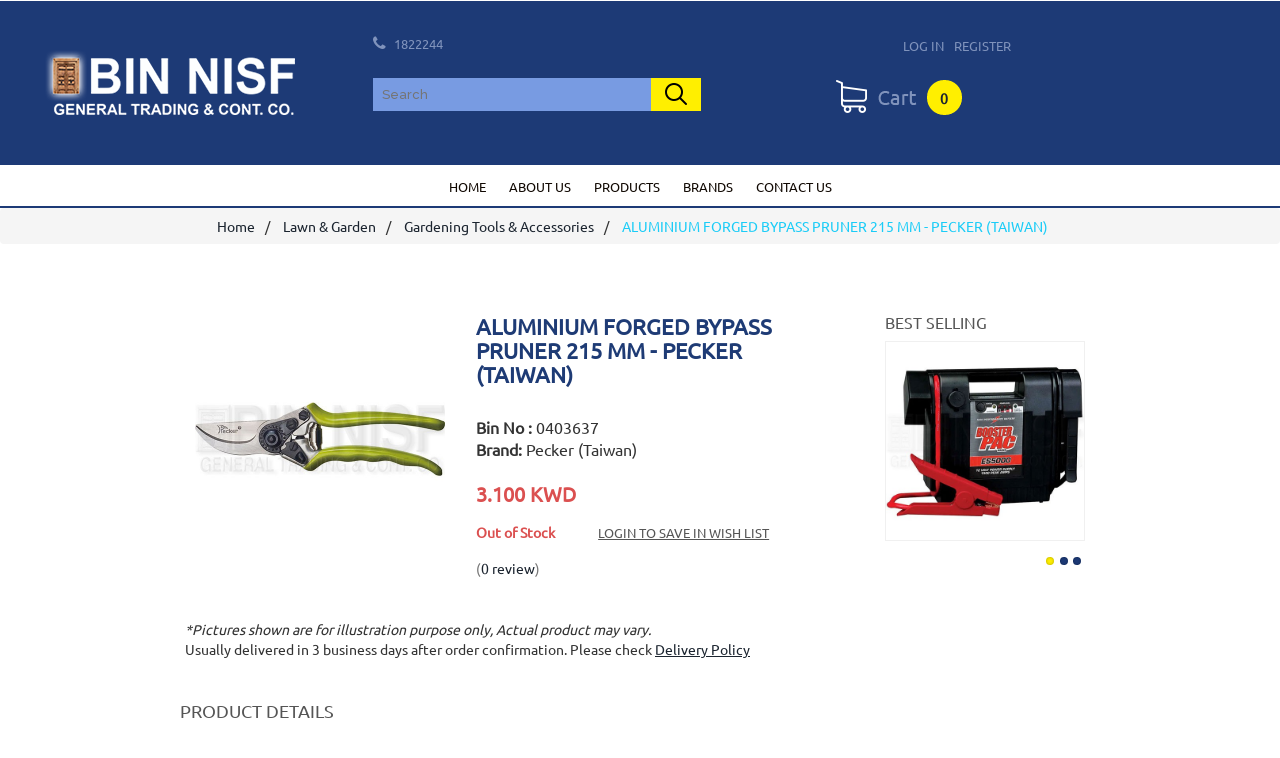

--- FILE ---
content_type: text/html; charset=UTF-8
request_url: https://binnisf.com/aluminium-forged-bypass-pruner-215-mm-pecker-taiwan-1
body_size: 42507
content:
<!DOCTYPE HTML>
<html>
<head>
<title>BINNISF-ALUMINIUM FORGED BYPASS PRUNER 215 MM - PECKER (TAIWAN) </title>

 <link href="https://netdna.bootstrapcdn.com/bootstrap/3.3.6/css/bootstrap.css" rel="stylesheet">
<link href="css/star-rating.min.css" media="all" rel="stylesheet" type="text/css" /> 
 <link rel="shortcut icon" href="images/favicon_1.png">
 <meta name="viewport" content="width=device-width, initial-scale=1">

<meta http-equiv="Content-Type" content="text/html; charset=utf-8" />

<meta name="keywords" content="" /> 

<script type="application/x-javascript"> addEventListener("load", function() { setTimeout(hideURLbar, 0); }, false); function hideURLbar(){ window.scrollTo(0,1); } </script>
<link href="css/bootstrap.css" rel='stylesheet' type='text/css' />
<link href="css/style.css" rel='stylesheet' type='text/css' />
<link href='https://fonts.googleapis.com/css?family=Raleway:100,200,300,400,500,600,700,800,900' rel='stylesheet' type='text/css'>
<link href="css/megamenu.css" rel="stylesheet" type="text/css" media="all" />
<link rel="stylesheet" href="font-awesome/css/font-awesome.min.css">
<link rel="stylesheet" href="css/etalage.css">
<link href="css/flexslider.css" rel='stylesheet' type='text/css' />
<link href="css/responsive.css" rel='stylesheet' type='text/css' />
<link href="css/pagination-style.css" rel="stylesheet" type="text/css">
<link rel="stylesheet" type="text/css" href="css/jquery.bxslider.css">
<link rel="stylesheet" href="https://cdnjs.cloudflare.com/ajax/libs/fancybox/2.1.4/jquery.fancybox.min.css">
<style type="text/css">
	@media (max-width: 991px){
	#etalage .etalage_zoom_area, .etalage_zoom_area {display: none !important;}
	}
</style>
</head>
<body id="top">
<div class="mobile-top-bar">
	<!-- Google Tag Manager (noscript) -->
<noscript><iframe src="https://www.googletagmanager.com/ns.html?id=GTM-5C446X6"
height="0" width="0" style="display:none;visibility:hidden"></iframe></noscript>
<!-- End Google Tag Manager (noscript) --><ul>
  <li><a href="login">Log In</a></li>
  <li><a href="register">Register</a></li>
  <li><a href="my-wishlists">Wishlist</a></li>
  <li><a href="my-account">My Account</a></li>
  <li><a class="cart-block" href="#"  id="mobilecartonlyid">Cart <span class="badge" id="mobilecartitemtotal">0</span></a></li>
</ul>
 
  	<div id="showmobilecartminblock"><center><img src="images/loadcart.gif" class="LoadingloadcartImg" alt="Processing"  style="display:none;position: absolute; z-index: 1000;  height: 50px;"></center>
	
<script language="javascript" type="text/javascript"> 	
	  try{
	 $("#mobilecartitemtotal").html(0);
	 }catch(e){
}
	</script>
                
 				 <div class="shopping-cart mobile-cart">
					<div class="item ">						 
						<div class="col-md-12 added-product-name"><center>Your Cart is Empty!</center></div>						 
					</div>
			 </div>
            			</div> 
</div>
<div class="header_top">
  <div class="container">
  	<div class="header_top-box">
  		<div class="header-top-left">
  			<div class="logo">
  				<a href="home"><img src="images/logo.png" alt=""/></a>
  			</div>
  		</div>
  		<div class="header-top-middle">
  			<p><span><i class="fa fa-phone"></i> 1822244  </span> &nbsp;&nbsp;&nbsp;<!-- <span><i class="fa fa-clock-o"></i> 7:30am - 8:30pm (Saturday - Thursday) </span> --></p>
  			<div class="search searchtop">
            <form action="products"  method="get">			  <input type="text" value="" placeholder="Search" name="keyword" required="required" minlength="3" maxlength="100" onfocus="this.value = '';" onblur="if (this.value == '') {this.value = '';}"  >
			  <input type="submit" value="">
              </form>
	  		</div>
	  		
  		</div> 
  		<div class="cssmenu">
  							<ul>
		
  				<li><a href="login">Log In</a></li>
  				<li><a href="register">Register</a></li>
   			</ul>
			 
  			<div id="showcartminblock"  >
 
   <img src="images/loadcart.gif" class="LoadingloadcartImg" alt="Processing"  style="display:none;position: absolute;    height: 50px;">
  <div id="mincartdiv" class="cart"> <a href="javascript:void(0);" class="cart-block"><img src="images/cart-img.png" class="img-responsive"></a> <a href="javascript:void(0);" class="cart-block" ><span class="counting" id="pccartitemtotal">0</span></a> </div>
</div>
  		</div>
  		<div class="clearfix"></div>
  	</div>
</div>
</div>


<div class="menu">
	<div class="container">
		<div class="menu_box">
	     <ul class="megamenu skyblue">
			<li id="homemenuid"><a class="color2" href="home">Home</a></li>
			<li><a class="color2" href="about">About us</a></li>				
			<li id="productmenuid"><a class="color2" href="#">Products</a>
				<div class="megapanel">
					<div class="row equal">
                   						<div class="col-md-3">
							<div class="h_nav">
                             								<h4><a class="menuparentacls" href="products?category=59">Electrical Equipment</a></h4>
                                								<ul>
                                 									<li><a href="products?category=59,99"> Thermometers, Inspection & Testing Devices </a></li>
                                    									<li><a href="products?category=59,100"> Voltage Regulators, Industrial Controllers & Contactors </a></li>
                                    									<li><a href="products?category=59,101"> Lighting & Fans </a></li>
                                    									<li><a href="products?category=59,102"> Cable Reels & Multiway Extensions </a></li>
                                    									<li><a href="products?category=59,103"> Punching, Crimping, Cutting Tools & Accessories </a></li>
                                    									<li><a href="products?category=59,104"> Weighing Scales & Sealers </a></li>
                                    									<li><a href="products?category=59,105"> Solar Systems, Battery & Inverters </a></li>
                                    									<li><a href="products?category=59,106"> Wiring Tools & Soldering Accessories </a></li>
                                    									<li><a href="products?category=59,162"> Spotlights, Flashlights & Worklights </a></li>
                                    									<li><a href="products?category=59,163"> Others </a></li>
                                    									 
								</ul>	
							</div>							
						</div>
                        
                     						<div class="col-md-3">
							<div class="h_nav">
                             								<h4><a class="menuparentacls" href="products?category=60">Material Handling & Storage</a></h4>
                                								<ul>
                                 									<li><a href="products?category=60,75"> Wheels </a></li>
                                    									<li><a href="products?category=60,76"> Ladders, Scaffolding & Ariel Platform </a></li>
                                    									<li><a href="products?category=60,77"> Others </a></li>
                                    									<li><a href="products?category=60,78"> Chain Block and Hoist </a></li>
                                    									<li><a href="products?category=60,79"> Pallet Jacks, Trolleys, Wheel Barrow & Trailers </a></li>
                                    									<li><a href="products?category=60,81"> Hand Pullers, Winches & Webbing Slings </a></li>
                                    									<li><a href="products?category=60,84"> Storage & Organization </a></li>
                                    									<li><a href="products?category=60,87"> Lifting Accessories </a></li>
                                    									 
								</ul>	
							</div>							
						</div>
                        
                     						<div class="col-md-3">
							<div class="h_nav">
                             								<h4><a class="menuparentacls" href="products?category=61">Hand & Air Tools</a></h4>
                                								<ul>
                                 									<li><a href="products?category=61,137"> Wrenches, Cutters & Pliers </a></li>
                                    									<li><a href="products?category=61,138"> General Purpose Hand Tools </a></li>
                                    									<li><a href="products?category=61,139"> Handsaw & Hacksaw </a></li>
                                    									<li><a href="products?category=61,140"> Precision & Measurement Tools </a></li>
                                    									<li><a href="products?category=61,141"> Power Tools </a></li>
                                    									<li><a href="products?category=61,142"> Ratchets, Sockets & Spanners </a></li>
                                    									<li><a href="products?category=61,143"> Air Tools </a></li>
                                    									<li><a href="products?category=61,149"> Screwdrivers, Bits & Allen Keys </a></li>
                                    									<li><a href="products?category=61,156"> Tools Storage and Tool Kits </a></li>
                                    									 
								</ul>	
							</div>							
						</div>
                        
                     						<div class="col-md-3">
							<div class="h_nav">
                             								<h4><a class="menuparentacls" href="products?category=62">Industrial Equipments</a></h4>
                                								<ul>
                                 									<li><a href="products?category=62,82"> Mobile Cranes & Jacks </a></li>
                                    									<li><a href="products?category=62,88"> Generators, Welding Machines & Accessories </a></li>
                                    									<li><a href="products?category=62,90"> Garage, HVAC, Lubrication and Fuel Transfer Equipment </a></li>
                                    									<li><a href="products?category=62,91"> Spare Parts, Motors and Power Transmission </a></li>
                                    									<li><a href="products?category=62,92"> Drill Press, Hydraulic Press & Bench Grinders </a></li>
                                    									<li><a href="products?category=62,94"> Air Compressors & Accessories </a></li>
                                    									<li><a href="products?category=62,95"> Pipe Threaders, Benders, Cutters & Vises </a></li>
                                    									<li><a href="products?category=62,144"> Construction Equipment </a></li>
                                    									<li><a href="products?category=62,148"> Saws & Planners/Thicknessers </a></li>
                                    									 
								</ul>	
							</div>							
						</div>
                        
                     						<div class="col-md-3">
							<div class="h_nav">
                             								<h4><a class="menuparentacls" href="products?category=63">Water Systems & Pumps</a></h4>
                                								<ul>
                                 									<li><a href="products?category=63,127"> Pumps </a></li>
                                    									<li><a href="products?category=63,128"> Pressure Tanks, Switches & Controls </a></li>
                                    									<li><a href="products?category=63,129"> Water Heaters & Filters </a></li>
                                    									<li><a href="products?category=63,130"> Valves, Pipes & Fittings </a></li>
                                    									<li><a href="products?category=63,131"> Water Mixers, Taps and Bathroom Accessories </a></li>
                                    									<li><a href="products?category=63,132"> Drain Cleaners & Pipe Welders </a></li>
                                    									<li><a href="products?category=63,165"> Swimming Pool Products & Accessories </a></li>
                                    									 
								</ul>	
							</div>							
						</div>
                        
                     						<div class="col-md-3">
							<div class="h_nav">
                             								<h4><a class="menuparentacls" href="products?category=64">Hardware Supplies</a></h4>
                                								<ul>
                                 									<li><a href="products?category=64,107"> Cabinets </a></li>
                                    									<li><a href="products?category=64,108"> Door Hardware, Locks & Magnets </a></li>
                                    									<li><a href="products?category=64,109"> Spray Guns, Paints, Paint Brushes & Rollers </a></li>
                                    									<li><a href="products?category=64,110"> Scrapers, Knives & Trowels </a></li>
                                    									<li><a href="products?category=64,111"> Others </a></li>
                                    									<li><a href="products?category=64,112"> Building Supplies </a></li>
                                    									<li><a href="products?category=64,160"> Adhesives, Sealants, Tapes & Lubricants </a></li>
                                    									 
								</ul>	
							</div>							
						</div>
                        
                     						<div class="col-md-3">
							<div class="h_nav">
                             								<h4><a class="menuparentacls" href="products?category=72">Cutting Tools & Abrasives</a></h4>
                                								<ul>
                                 									<li><a href="products?category=72,122"> Holesaws & Drilling Accessories </a></li>
                                    									<li><a href="products?category=72,123"> Grinding Wheels, Stones & Brushes </a></li>
                                    									<li><a href="products?category=72,124"> Cutting Wheels and Saw blades </a></li>
                                    									<li><a href="products?category=72,125"> Sanding </a></li>
                                    									<li><a href="products?category=72,158"> Milling & Tapping </a></li>
                                    									 
								</ul>	
							</div>							
						</div>
                        
                     						<div class="col-md-3">
							<div class="h_nav">
                             								<h4><a class="menuparentacls" href="products?category=73">Cleaning & Janitorial</a></h4>
                                								<ul>
                                 									<li><a href="products?category=73,96"> Pressure Washers, Vacuum cleaners & Polishers </a></li>
                                    									<li><a href="products?category=73,113"> Waste Bins & Ashtrays </a></li>
                                    									<li><a href="products?category=73,115"> Cleaning Products </a></li>
                                    									<li><a href="products?category=73,116"> Toiletries & Dispensers </a></li>
                                    									<li><a href="products?category=73,117"> Home Utility </a></li>
                                    									 
								</ul>	
							</div>							
						</div>
                        
                     						<div class="col-md-3">
							<div class="h_nav">
                             								<h4><a class="menuparentacls" href="products?category=86">Safety & Rescue</a></h4>
                                								<ul>
                                 									<li><a href="products?category=86,119"> Rescue Equipments </a></li>
                                    									<li><a href="products?category=86,120"> Marine & Camping </a></li>
                                    									<li><a href="products?category=86,121"> Protective Wear </a></li>
                                    									<li><a href="products?category=86,150"> Towing, Auto-care & Accessories </a></li>
                                    									<li><a href="products?category=86,157"> Signage </a></li>
                                    									 
								</ul>	
							</div>							
						</div>
                        
                     						<div class="col-md-3">
							<div class="h_nav">
                             								<h4><a class="menuparentacls" href="products?category=126">Lawn & Garden</a></h4>
                                								<ul>
                                 									<li><a href="products?category=126,133"> Lawn Mowers, Tractors & Cultivators </a></li>
                                    									<li><a href="products?category=126,134"> Saws, Cutters, Trimmers & Blowers </a></li>
                                    									<li><a href="products?category=126,135"> Gardening Tools & Accessories </a></li>
                                    									<li><a href="products?category=126,136"> Sprayers, Hoses & Reels </a></li>
                                    									<li><a href="products?category=126,147"> Irrigation Fittings & Controllers </a></li>
                                    									<li><a href="products?category=126,151"> Shades & Traps </a></li>
                                    									 
								</ul>	
							</div>							
						</div>
                        
                        
						 
					  </div>
					</div>
			</li>
			<li><a class="color2" href="brands">Brands</a></li>
			<li><a class="color2" href="contact">Contact us</a></li>
			<div class="clearfix"> </div>
		 </ul>
	  </div>
</div>
</div> 
<div class="breadcrumb text-center">
		<ul class="breadcrumb-list list-inline">
			<li><a href="home">Home</a></li>
			<li><a href="products?category=126">Lawn & Garden</a></li>			<li><a href="products?category=126,135">Gardening Tools & Accessories</a></li>  
			<li class="active">ALUMINIUM FORGED BYPASS PRUNER 215 MM - PECKER (TAIWAN)</li>
		</ul>
	</div>
<div class="men">
	<div class="container">
    <div class="loading-overlay"> <div class="overlay-content"> Please Wait..... </div></div>

	  <div class="single_top">
	       <div class="col-md-9 single_right">
	   	       <div class="grid images_3_of_2">
						<ul id="etalage">   
                        							<li><a href="https://www.binnisf.com/itemimages/binnisf-4-1-2ebd01-0403637_1_wm.jpg"    title="ALUMINIUM FORGED BYPASS PRUNER 215 MM - PECKER (TAIWAN)" class="fancybox" rel="gallery1" >
								<img class="etalage_thumb_image img-responsive" src="https://www.binnisf.com/itemimages/binnisf-4-1-2ebd01-0403637_1_wm.jpg"  />
								<img class="etalage_source_image img-responsive" src="https://www.binnisf.com/itemimages/binnisf-4-1-2ebd01-0403637_1_wm.jpg"  />
                                </a>
							</li>
                            						</ul>
						 <div class="clearfix"></div>		
				  </div> 
				  <div class="desc1 span_3_of_2">
				    <h1><strong>ALUMINIUM FORGED BYPASS PRUNER 215 MM - PECKER (TAIWAN)</strong></h1><br>

                   <p style="font-size:16px;"> <strong>Bin No :</strong> 0403637</p>
                    <p  style="font-size:16px;"> <strong>Brand:</strong> Pecker (Taiwan)</p> <br>
                     <p class="m_5" style="font-size:20px; color:#db5050; font-weight:bold; " > 3.100&nbsp;KWD</p><div id="wishlistaddnmsg"></div>
				    
                    
                    <div class="btn_form ProDetailPage">
                    
                  <span  style="color: #db5050;font-weight: bold;">Out of Stock</span>                        
                         
</button>
                        
                        
                        <span class="m_link m_linkwishlistspan"  ><a href="login">Login to save in Wish List </a> </span>                        
                        
					 </div>
					
					 <p class="m_text2 proddetdesc" >
	                     <input value="0" type="number" class="homeprodrating rating" min=0 max=5 step=1 data-size="md" data-stars="5" productId=12194> <span   class="prdrev-count">(<a href="#C4" >0 review</a>)</span>
                                         
                       </p>  
				  </div>
				  <div class="clearfix"></div>	
       </div>
       <div class="col-md-3 hide-sm">
       	<h3 class="widget-heading">Best Selling</h3>
                	<section class="slider_flex">
       		<div class="flexslider">
		       			<ul class="slides">
                       				<li> <a href="es-5000-heavy-duty-booster-pack"><img src="https://www.binnisf.com/itemimages/binnisf-2-1-31b10f-315122_1_wm.jpg" class="img-responsive" alt=""/></a></li>
       				        				<li> <a href="tf402-hand-truck-90x60cm-cap-400kg"><img src="https://www.binnisf.com/itemimages/binnisf-2-1-0b0ced-107264_1_wm.jpg" class="img-responsive" alt=""/></a></li>
       				        				<li> <a href="pressure-sprayer-epoca-2000-2ltr"><img src="https://www.binnisf.com/itemimages/binnisf-4-1-fef05f-0405603_1_wm.jpg" class="img-responsive" alt=""/></a></li>
       				        			</ul>
       		</div>
       	</section>
               </div>
      <div class="clearfix"> </div>
     </div>
        <div style="padding:5px"> <em>*Pictures shown are for illustration purpose only, Actual product may vary.</em><br>
        Usually delivered in 3 business days after order confirmation. Please check <a href="delivery" target="_blank" style="text-decoration:underline"> Delivery Policy</a></div>
     <div class="toogle">
     
     	<h2>PRODUCT DETAILS</h2>
     	<p class="m_text2"><table style="border-color: #dedede; border-collapse: separate; border-spacing: 2px;" border="1" cellspacing="2" cellpadding="5">
<tbody>
<tr>
<td>
<p><strong>Model</strong></p>
</td>
<td>
<p>PC-3103A-5</p>
</td>
</tr>
<tr>
<td>
<p><strong>Full length</strong></p>
</td>
<td>
<p>215 mm</p>
</td>
</tr>
<tr>
<td>
<p><strong>Cutting capacity</strong></p>
</td>
<td>
<p>20 mm</p>
</td>
</tr>
<tr>
<td>
<p><strong>Made</strong></p>
</td>
<td>
<p>Taiwan</p>
</td>
</tr>
</tbody>
</table>
<p>&nbsp;</p>
<ul style="list-style-type: square;">
<li>SK-5 high carbon steel cutting blade</li>
<li>Forged aluminium alloy handle</li>
<li>PVC coating</li>
<li>Blade with wire cutting notch</li>
</ul>
<p style="color: white; font-size: 10%;">pecker garden pruner professional garden pruner garden cutter</p></p>
     </div>
     <div class="toogle">
      <span id="C4"></span>
     	<h2 >Customer Reviews  </h2>
     	<div class="col-md-8 no-padding" id="reviewdetailsid"   style=" max-height: 500px;overflow: auto;" > 
        
        <p class="noreviewp">No reviews yet</p><br>
     		 
     	</div>
     	<p class="clearfix">&nbsp; </p><br>

     	<h2>Write a review</h2>
     	<div class="col-md-8 form-group reviewsystem">
        <form name="prodreviewFrm" id="prodreviewFrm"  >
                <span id="reviews_msgdisp" style="font-size: 13px;"></span>
     		<input type="text" name="author" id="author" class="form-control" placeholder="Enter your name*">
     		<textarea name="reviewtext" id="reviewtext" rows="5" class="form-control textareaReview" placeholder="Enter your review*"></textarea>
            <input type="hidden" name="hidproduct" id="hidproduct"  value="12194">
 	                  <div class="g-recaptcha" data-sitekey="6LcEazoUAAAAAMk0yoAMNdAyTbkXWCPXvxNqbFD-"></div>
                    <input type="hidden" class="hiddenRecaptcha required" name="hiddenRecaptcha" id="hiddenRecaptcha">
	      
     		<a  href="javascript:void(0)"     class="btn btn-primary prodreviewFrmsubmit">Submit</a>
     		 
            </form>
     	</div>
     </div>
      <div class="clearfix"> </div>
     <div class="col-xs-12 show-sm">
       	<h3 class="widget-heading">Best Selling</h3>
       
        
       	<section class="slider_flex">
       		<div class="flexslider">
           			<ul class="slides">
                
       				        				<li> <a href="es-5000-heavy-duty-booster-pack"><img src="https://www.binnisf.com/itemimages/binnisf-2-1-31b10f-315122_1_wm.jpg" class="img-responsive" alt=""/></a></li>
       				        				<li> <a href="tf402-hand-truck-90x60cm-cap-400kg"><img src="https://www.binnisf.com/itemimages/binnisf-2-1-0b0ced-107264_1_wm.jpg" class="img-responsive" alt=""/></a></li>
       				        				<li> <a href="pressure-sprayer-epoca-2000-2ltr"><img src="https://www.binnisf.com/itemimages/binnisf-4-1-fef05f-0405603_1_wm.jpg" class="img-responsive" alt=""/></a></li>
       				        				 
       			</ul>
                       		</div>
       	</section>
        
       </div>
     <h4 class="head_single">Related Products</h4>
                  
       			<ul class="relatedProduct">
       				<li class="grid_1">
       					<a href="pc-1113qh-63-95-bypass-looper">
       						<img src="https://www.binnisf.com/itemimages/binnisf-4-1-1af494-0401113.jpg" style="max-height: 250px;  max-width: 250px;" class="img-responsive" alt=""/ >
       						<h3>COMPOUND-ACTION BYPASS LOPPER - PECKER (TAIWAN)</h3>
       						 <p>Bin No : 0401113  </p> 
       						 <h4>5.750KWD</h4>
       					</a>  
       				</li>
             
            <li class="grid_1">
       					<a href="bypass-pruning-shear-215-mm-vata-taiwan">
       						<img src="https://www.binnisf.com/itemimages/binnisf-2-1-acc2f6-040041_1_wm.jpg" style="max-height: 250px;  max-width: 250px;" class="img-responsive" alt=""/ >
       						<h3>BYPASS PRUNING SHEAR 210 MM - VATA (TAIWAN)</h3>
       						 <p>Bin No : 040041  </p> 
       						 <h4>3.300KWD</h4>
       					</a>  
       				</li>
             
            <li class="grid_1">
       					<a href="pruning-saw-13-inch-corona-usa">
       						<img src="https://www.binnisf.com/itemimages/binnisf-4-1-fb4d60-040216_1_wm.jpg" style="max-height: 250px;  max-width: 250px;" class="img-responsive" alt=""/ >
       						<h3>PRUNING SAW 13 INCH - CORONA (USA)</h3>
       						 <p>Bin No : 040216  </p> 
       						 <h4>20.000KWD</h4>
       					</a>  
       				</li>
             
            <li class="grid_1">
       					<a href="earth-clamp-400-amp">
       						<img src="https://www.binnisf.com/itemimages/binnisf-4-1-e0ca67-040208_1_wm.jpg" style="max-height: 250px;  max-width: 250px;" class="img-responsive" alt=""/ >
       						<h3>SERRATED HEDGE SHEAR 7.1/2 INCH - CORONA (USA)</h3>
       						 <p>Bin No : 040208  </p> 
       						 <h4>20.750KWD</h4>
       					</a>  
       				</li>
             
            <li class="grid_1">
       					<a href="blade-valex-italy">
       						<img src="https://www.binnisf.com/itemimages/binnisf-4-1-f705fc-297355.jpg" style="max-height: 250px;  max-width: 250px;" class="img-responsive" alt=""/ >
       						<h3>BLADE - VALEX (ITALY)</h3>
       						 <p>Bin No : 297355  </p> 
       						 <h4>4.500KWD</h4>
       					</a>  
       				</li>
             
            <li class="grid_1">
       					<a href="lopper-with-telescopic-handle">
       						<img src="https://www.binnisf.com/itemimages/binnisf-4-1-afc447-040407_1_wm.jpg" style="max-height: 250px;  max-width: 250px;" class="img-responsive" alt=""/ >
       						<h3>LOPPER WITH TELESCOPIC HANDLE</h3>
       						 <p>Bin No : 040407  </p> 
       						 <h4>4.950KWD</h4>
       					</a>  
       				</li>
             
            <li class="grid_1">
       					<a href="p3-23-one-hand-secateur-cutter">
       						<img src="https://www.binnisf.com/itemimages/binnisf-2-1-70ac84-040028.jpg" style="max-height: 250px;  max-width: 250px;" class="img-responsive" alt=""/ >
       						<h3>ONE HAND SECATEUR (CUTTER) - BAHCO (SWEDEN)</h3>
       						 <p>Bin No : 040028  </p> 
       						 <h4>15.000KWD</h4>
       					</a>  
       				</li>
             
            <li class="grid_1">
       					<a href="hatchet-600-g-wokin-china">
       						<img src="https://www.binnisf.com/itemimages/binnisf-4-1-330165-036054_1_wm.jpg" style="max-height: 250px;  max-width: 250px;" class="img-responsive" alt=""/ >
       						<h3>HATCHET 600 G - WOKIN (CHINA)</h3>
       						 <p>Bin No : 036054  </p> 
       						 <h4>2.000KWD</h4>
       					</a>  
       				</li>
             
            <li class="grid_1">
       					<a href="35x25-plastic-bags-for-dates">
       						<img src="https://www.binnisf.com/itemimages/binnisf-2-1-7e63d7-4420220_wm.jpg" style="max-height: 250px;  max-width: 250px;" class="img-responsive" alt=""/ >
       						<h3>PLASTIC BAG 35 X 25 CM ONE PIECE</h3>
       						 <p>Bin No : 4420220  </p> 
       						 <h4>0.035KWD</h4>
       					</a>  
       				</li>
             
            <li class="grid_1">
       					<a href="ratchet-anvil-pruner-centurion-italy">
       						<img src="https://www.binnisf.com/itemimages/binnisf-4-1-8cc9ad-0400134.jpg" style="max-height: 250px;  max-width: 250px;" class="img-responsive" alt=""/ >
       						<h3>RATCHET ANVIL PRUNER - CENTURION (USA)</h3>
       						 <p>Bin No : 0400134  </p> 
       						 <h4>6.300KWD</h4>
       					</a>  
       				</li>
             
            <li class="grid_1">
       					<a href="flexible-metal-lawn-rake-wokin-china">
       						<img src="https://www.binnisf.com/itemimages/binnisf-2-1-8263c4-0405781_1_wm.jpg" style="max-height: 250px;  max-width: 250px;" class="img-responsive" alt=""/ >
       						<h3>FLEXIBLE METAL LAWN RAKE - WOKIN (CHINA)</h3>
       						 <p>Bin No : 0405781  </p> 
       						 <h4>2.650KWD</h4>
       					</a>  
       				</li>
             
            <li class="grid_1">
       					<a href="multi-spray-gun-hozelock-uk">
       						<img src="https://www.binnisf.com/itemimages/binnisf-4-1-2bea46-0407224_wm.jpg" style="max-height: 250px;  max-width: 250px;" class="img-responsive" alt=""/ >
       						<h3>MULTI SPRAY GUN - HOZELOCK (UK)</h3>
       						 <p>Bin No : 0407224  </p> 
       						 <h4>5.500KWD</h4>
       					</a>  
       				</li>
             
            <li class="grid_1">
       					<a href="autometic-12-coupl-claber-italy">
       						<img src="https://www.binnisf.com/itemimages/binnisf-4-1-1ad15e-0401130_1.jpg" style="max-height: 250px;  max-width: 250px;" class="img-responsive" alt=""/ >
       						<h3>AUTOMATIC COUPLING - CLABER (ITALY)</h3>
       						 <p>Bin No : 0401130  </p> 
       						 <h4>1.450KWD</h4>
       					</a>  
       				</li>
             
            <li class="grid_1">
       					<a href="396-hp-folding-camping-saw-hard">
       						<img src="https://www.binnisf.com/itemimages/binnisf-4-1-35e779-040035_1.jpg" style="max-height: 250px;  max-width: 250px;" class="img-responsive" alt=""/ >
       						<h3>396-HP FOLDING CAMPING SAW, HARD - Bahco (Sweden)</h3>
       						 <p>Bin No : 040035  </p> 
       						 <h4>8.400KWD</h4>
       					</a>  
       				</li>
             
            <li class="grid_1">
       					<a href="gm530-q-mist-cool-diy-kit">
       						<img src="https://www.binnisf.com/itemimages/binnisf-2-1-fb806e-040087.jpg" style="max-height: 250px;  max-width: 250px;" class="img-responsive" alt=""/ >
       						<h3>MC 530-3/8&quot; DIY KIT - MIST &amp; COOL (USA)</h3>
       						 <p>Bin No : 040087  </p> 
       						 <h4>10.500KWD</h4>
       					</a>  
       				</li>
             
            <li class="grid_1">
       					<a href="steel-shovel-with-handle-wokin-china">
       						<img src="https://www.binnisf.com/itemimages/binnisf-2-1-b0c270-0405701_1_wm.jpg" style="max-height: 250px;  max-width: 250px;" class="img-responsive" alt=""/ >
       						<h3>STEEL SHOVEL WITH HANDLE - WOKIN (CHINA)</h3>
       						 <p>Bin No : 0405701  </p> 
       						 <h4>2.700KWD</h4>
       					</a>  
       				</li>
             
                     </ul>
      </div>
</div>
<section class="footer">
	<div class="container-fluid">
		<div class="col-md-3 col-sm-12 col-xs-12">
			<img src="images/logo.png" class="img-responsive footer-logo">
		</div>


		<div class="col-md-6 col-sm-12 col-xs-12">
			<div class="col-md-2 col-sm-2 col-xs-6"><h4>Subscribe</h4></div>
			<div class="col-md-4 col-sm-4 col-xs-6">
				<div class="search subscription clearfix">
                <form name="susbcribeFrm" id="susbcribeFrm"  >
               
					<input type="text" name="sucr_email" id="sucr_email" class="" value="" placeholder="Enter Email" ><img id="newsletterloader" src="images/loading.gif" style="display:none; position: absolute;    right: 80px;    background-color: white;     border-radius: 10px;    top: 10px;" alt="news-loader" />
					<a href="javascript:void(0)"   class="susbcribeFrmsubmit"><img src="images/tick.png" class="img-responsive btn-subscription" ></a>
                     <div id="subscr_msgdisp" style="font-size: 12px;    position: absolute;"></div>
                    </form>
				</div>
			</div>
			<div class="col-md-3 col-sm-3 col-xs-6"><h4>Socialise With Us</h4></div>
			<div class="col-md-3 col-sm-3 col-xs-6">
				<ul class="social-media">
					<li><a href="https://www.instagram.com/binnisfkw" target="_blank"><i class="fa fa-instagram"></i></a></li>
					<li><a href="https://twitter.com/binnisfkw" target="_blank"><i class="fa fa-twitter"></i></a></li>
					<li><a href="https://www.facebook.com/binnisfkw" target="_blank"><i class="fa fa-facebook"></i></a></li>
				</ul>
			</div>

			<p class="clearfix"></p>
			<hr color="red">

			<div class="col-md-1 col-sm-1 col-xs-2"><h4>Tags</h4></div>
			<div class="col-md-11 col-sm-11 col-xs-10 tags text-left">  <a href='products?keyword=makita'><span class='text-capitalize'>makita</span></a><a href='products?keyword=Wokin'><span class='text-capitalize'>Wokin</span></a><a href='products?keyword=bosch'><span class='text-capitalize'>bosch</span></a><a href='products?keyword=dewalt'><span class='text-capitalize'>dewalt</span></a><a href='products?keyword=drill'><span class='text-capitalize'>drill</span></a><a href='products?keyword=Table saw'><span class='text-capitalize'>Table saw</span></a><a href='products?keyword=ladder'><span class='text-capitalize'>ladder</span></a><a href='products?keyword=hose'><span class='text-capitalize'>hose</span></a><a href='products?keyword=wokin'><span class='text-capitalize'>wokin</span></a><a href='products?keyword=wokin'><span class='text-capitalize'>wokin</span></a><a href='products?keyword=wokin'><span class='text-capitalize'>wokin</span></a><a href='products?keyword=wokin'><span class='text-capitalize'>wokin</span></a></div>			<p class="clearfix">&nbsp;</p>
			<div class="col-md-12 col-sm-12 col-xs-12 text-left footer-links">
				<p>
				<a href="terms-and-conditions">Terms</a> / 
				<a href="privacy-policy">Privacy</a> / 
				<a href="returns">Returns</a> / 
				<a href="delivery">Delivery Info</a> 
				<!--/ <a href="#">Site map</a>  -->

				<a class="move-right" href="contact">Contact</a></p>
			</div>
		</div>


		<div class="col-md-3 col-sm-12 col-xs-12">
       <!-- <a href="#" id="myBtn"   class="scrolltotopa" onclick="topFunction()"><img src="images/scrolltop.png" class="img-responsive scrolltotopcls" ></a> -->
        <button onclick="topFunction()" id="myBtn" title="Go to top"  style="background:none; border:none;  display: none;  position: fixed;     bottom: 45px;    right: 70px;
  z-index: 99;   outline: none;   cursor: pointer;   border-radius: 4px;"><img src="images/scrolltop.png" class="img-responsive scrolltotopcls" ></button>
			<iframe src="https://www.google.com/maps/embed?pb=!1m18!1m12!1m3!1d3478.5954890617863!2d47.94807831561576!3d29.3235391821503!2m3!1f0!2f0!3f0!3m2!1i1024!2i768!4f13.1!3m3!1m2!1s0x3fcf9ac2eaaa21bd%3A0x46de25537169228c!2sBin+Nisf+Hardwares!5e0!3m2!1sen!2skw!4v1502290861591" width="100%" height="250" frameborder="0" style="border:0" allowfullscreen></iframe>
		</div>
	</div>
</section>
<script>
// When the user scrolls down 20px from the top of the document, show the button
window.onscroll = function() {scrollFunction()};

function scrollFunction() {
    if (document.body.scrollTop > 20 || document.documentElement.scrollTop > 20) {
        document.getElementById("myBtn").style.display = "block";
    } else {
        document.getElementById("myBtn").style.display = "none";
    }
}

// When the user clicks on the button, scroll to the top of the document
function topFunction() {
  //  document.body.scrollTop = 0;
   // document.documentElement.scrollTop = 0;
	 $("html, body").animate({
            scrollTop: 0
        }, 600);
        return false;
}
</script> 
<script type="text/javascript" src="js/jquery-1.11.1.min.js"></script>
<script type="text/javascript" src="js/bootstrap.min.js"></script>
<script type="text/javascript" src="js/megamenu.js"></script>
<script>$(document).ready(function(){$(".megamenu").megamenu();});</script>

<script defer src="js/jquery.flexslider.js"></script>
<script type="text/javascript">
	$(function(){
		 var path = window.location.href; // because the 'href' property of the DOM element is the absolute path
		path=path.replace( "#", "" );	 	 
		
		 $('ul.megamenu.skyblue a').each(function() {
		  if (this.href === path) {
			  $(this).parent('li').addClass('active grid');			   
		  }
		 }); 
		 /* For myaccount sub menu*/
		 $('ul.my-account-sidebar a').each(function() {			
		  if (this.href === path) {
			  $(this).parent('li').addClass('active');			   
		  }
		 });  
		  /* For myaccount sub menu ends*/
		// Get current path and find target link for the products page
	  var path = window.location.pathname.split("/").pop();  
	  // Account for home page with empty path
	  if(path=='products'){
		$('#productmenuid').addClass('active grid');
	  }
	  if(path=='home' || path=='index.php' ){
		$('#homemenuid').addClass('active grid');
	  }
	 
	  
	  
	  
	  
	  
   // Get current path and find target link for the products page ends
  
 /* $('ul.megamenu.skyblue a').each(function() {
		  if (this.href === path) {
			  $(this).parent('li').addClass('active grid');			   
		  }
		 });*/
      
 // var target = $('nav a[href="'+path+'"]');
  // Add active class to target link
 // target.addClass('active');  
		 
		
	});
	$(window).load(function(){
		$('.flexslider').flexslider({
			animation: "slide",
			start: function(slider){
				$('body').removeClass('loading');
			}
		});
	});
</script>
<script>
removeRow = function(el) {
    $(el).parents(".item").remove()       
}
</script>
<script src="js/custom.js"></script>
<link href="css/styleover.css" rel='stylesheet' type='text/css' />


 

<script defer src="js/jquery.flexslider.js"></script>
<!--<script src="js/jquery.etalage.min.js"></script> -->
<script src="js/etalage.js"></script>
<!--<script>
	jQuery(document).ready(function($){
		$('#etalage').etalage({
			thumb_image_width: 350,
			thumb_image_height: 350,
			source_image_width: 900,
			source_image_height: 900,
			show_hint: true
		});

	});
</script> -->


<script src="js/script.js"></script>
 <link href="admin/assets/plugins/sweetalert/dist/sweetalert.css" rel="stylesheet" type="text/css">
<script src="admin/assets/plugins/sweetalert/dist/sweetalert.min.js"></script>
        <script src="admin/assets/pages/jquery.sweet-alert.init.js"></script>
        <script src="js/star-rating.min.js" type="text/javascript"></script> 
<script src='https://www.google.com/recaptcha/api.js'></script>

<style>
.toogle table td{ padding:5px !important; color: #777;    font-size: 14px;    line-height: 1.8em;  /*font-family:font-family: Ubuntu, sans-serif !important; */ }
.toogle   p {    color: #777;    font-size: 14px;       margin-top: 10px;}
 .grid_1 img{   display: inline-block; }
</style>
 <script src="https://cdnjs.cloudflare.com/ajax/libs/fancybox/2.1.4/jquery.fancybox.pack.min.js"></script>

<script>
function minmaxcheck(value, minval, maxval) {
	 
    if(parseInt(value) < minval || isNaN(parseInt(value))) {
		
       $('#quantity').val(1); 
	}
    else if(parseInt(value) >= maxval) {
		 
        $('#quantity').val(maxval); 
	}
    else {
		 $('#quantity').val(value); 
		 
	}
 
}
		$(document).ready(function(){

var quantitiy=0;
   $('.quantity-right-plus').click(function(e){        
        // Stop acting like a button
        e.preventDefault();
        // Get the field name
        var quantity = parseInt($('#quantity').val());        
        // If is not undefined
        
    var max = parseInt($('#quantity').attr('max'));	 
    if(quantity < max) {
     // $(this).prev('input').attr('value', val + 1);
	  $('#quantity').val(quantity + 1);
    }      
    });

     $('.quantity-left-minus').click(function(e){
        // Stop acting like a button
        e.preventDefault();
        // Get the field name
        var quantity = parseInt($('#quantity').val());
        // If is not undefined
    	  
    if (quantity > 1) {
       // $(this).next('input').attr('value', val - 1);
		 $('#quantity').val(quantity - 1);
    }
           /* // Increment
            if(quantity>0){
            $('#quantity').val(quantity - 1);
            }*/
    });
    
});
		</script>
        <script>
			$(document).ready(function(){

				// Invoke the Etalage plugin
				$('#etalage').etalage({
					click_callback: function(image_anchor, instance_id){
						// Get image index
						var index = $( '[href="' + image_anchor + '"]' ).first().parents('li').index();
						// Trigger fancybox at this index
						$.fancybox(allimages, { index: index });
					}
				});

				// Collect all images for the fancybox gallery
				var allimages = [];
				$('.etalage_source_image').each(function(){
					allimages.push({ href:$(this).attr('src') });
				});

			});
		</script>
        <script src="js/jquery.bxslider.js"></script>
 <script type="text/javascript">
	$(document).ready(function(){
		$('.relatedProduct').bxSlider({
			slideWidth: 330,
			minSlides: 2,
			maxSlides: 4,
			slideMargin: 20,
			moveSlides: 1,
			auto: true,
			controls: true,
			pager: false
		});
	});



</script>  
      
</body>
</html>		

--- FILE ---
content_type: text/html; charset=utf-8
request_url: https://www.google.com/recaptcha/api2/anchor?ar=1&k=6LcEazoUAAAAAMk0yoAMNdAyTbkXWCPXvxNqbFD-&co=aHR0cHM6Ly9iaW5uaXNmLmNvbTo0NDM.&hl=en&v=PoyoqOPhxBO7pBk68S4YbpHZ&size=normal&anchor-ms=20000&execute-ms=30000&cb=z53otyfoph1y
body_size: 49594
content:
<!DOCTYPE HTML><html dir="ltr" lang="en"><head><meta http-equiv="Content-Type" content="text/html; charset=UTF-8">
<meta http-equiv="X-UA-Compatible" content="IE=edge">
<title>reCAPTCHA</title>
<style type="text/css">
/* cyrillic-ext */
@font-face {
  font-family: 'Roboto';
  font-style: normal;
  font-weight: 400;
  font-stretch: 100%;
  src: url(//fonts.gstatic.com/s/roboto/v48/KFO7CnqEu92Fr1ME7kSn66aGLdTylUAMa3GUBHMdazTgWw.woff2) format('woff2');
  unicode-range: U+0460-052F, U+1C80-1C8A, U+20B4, U+2DE0-2DFF, U+A640-A69F, U+FE2E-FE2F;
}
/* cyrillic */
@font-face {
  font-family: 'Roboto';
  font-style: normal;
  font-weight: 400;
  font-stretch: 100%;
  src: url(//fonts.gstatic.com/s/roboto/v48/KFO7CnqEu92Fr1ME7kSn66aGLdTylUAMa3iUBHMdazTgWw.woff2) format('woff2');
  unicode-range: U+0301, U+0400-045F, U+0490-0491, U+04B0-04B1, U+2116;
}
/* greek-ext */
@font-face {
  font-family: 'Roboto';
  font-style: normal;
  font-weight: 400;
  font-stretch: 100%;
  src: url(//fonts.gstatic.com/s/roboto/v48/KFO7CnqEu92Fr1ME7kSn66aGLdTylUAMa3CUBHMdazTgWw.woff2) format('woff2');
  unicode-range: U+1F00-1FFF;
}
/* greek */
@font-face {
  font-family: 'Roboto';
  font-style: normal;
  font-weight: 400;
  font-stretch: 100%;
  src: url(//fonts.gstatic.com/s/roboto/v48/KFO7CnqEu92Fr1ME7kSn66aGLdTylUAMa3-UBHMdazTgWw.woff2) format('woff2');
  unicode-range: U+0370-0377, U+037A-037F, U+0384-038A, U+038C, U+038E-03A1, U+03A3-03FF;
}
/* math */
@font-face {
  font-family: 'Roboto';
  font-style: normal;
  font-weight: 400;
  font-stretch: 100%;
  src: url(//fonts.gstatic.com/s/roboto/v48/KFO7CnqEu92Fr1ME7kSn66aGLdTylUAMawCUBHMdazTgWw.woff2) format('woff2');
  unicode-range: U+0302-0303, U+0305, U+0307-0308, U+0310, U+0312, U+0315, U+031A, U+0326-0327, U+032C, U+032F-0330, U+0332-0333, U+0338, U+033A, U+0346, U+034D, U+0391-03A1, U+03A3-03A9, U+03B1-03C9, U+03D1, U+03D5-03D6, U+03F0-03F1, U+03F4-03F5, U+2016-2017, U+2034-2038, U+203C, U+2040, U+2043, U+2047, U+2050, U+2057, U+205F, U+2070-2071, U+2074-208E, U+2090-209C, U+20D0-20DC, U+20E1, U+20E5-20EF, U+2100-2112, U+2114-2115, U+2117-2121, U+2123-214F, U+2190, U+2192, U+2194-21AE, U+21B0-21E5, U+21F1-21F2, U+21F4-2211, U+2213-2214, U+2216-22FF, U+2308-230B, U+2310, U+2319, U+231C-2321, U+2336-237A, U+237C, U+2395, U+239B-23B7, U+23D0, U+23DC-23E1, U+2474-2475, U+25AF, U+25B3, U+25B7, U+25BD, U+25C1, U+25CA, U+25CC, U+25FB, U+266D-266F, U+27C0-27FF, U+2900-2AFF, U+2B0E-2B11, U+2B30-2B4C, U+2BFE, U+3030, U+FF5B, U+FF5D, U+1D400-1D7FF, U+1EE00-1EEFF;
}
/* symbols */
@font-face {
  font-family: 'Roboto';
  font-style: normal;
  font-weight: 400;
  font-stretch: 100%;
  src: url(//fonts.gstatic.com/s/roboto/v48/KFO7CnqEu92Fr1ME7kSn66aGLdTylUAMaxKUBHMdazTgWw.woff2) format('woff2');
  unicode-range: U+0001-000C, U+000E-001F, U+007F-009F, U+20DD-20E0, U+20E2-20E4, U+2150-218F, U+2190, U+2192, U+2194-2199, U+21AF, U+21E6-21F0, U+21F3, U+2218-2219, U+2299, U+22C4-22C6, U+2300-243F, U+2440-244A, U+2460-24FF, U+25A0-27BF, U+2800-28FF, U+2921-2922, U+2981, U+29BF, U+29EB, U+2B00-2BFF, U+4DC0-4DFF, U+FFF9-FFFB, U+10140-1018E, U+10190-1019C, U+101A0, U+101D0-101FD, U+102E0-102FB, U+10E60-10E7E, U+1D2C0-1D2D3, U+1D2E0-1D37F, U+1F000-1F0FF, U+1F100-1F1AD, U+1F1E6-1F1FF, U+1F30D-1F30F, U+1F315, U+1F31C, U+1F31E, U+1F320-1F32C, U+1F336, U+1F378, U+1F37D, U+1F382, U+1F393-1F39F, U+1F3A7-1F3A8, U+1F3AC-1F3AF, U+1F3C2, U+1F3C4-1F3C6, U+1F3CA-1F3CE, U+1F3D4-1F3E0, U+1F3ED, U+1F3F1-1F3F3, U+1F3F5-1F3F7, U+1F408, U+1F415, U+1F41F, U+1F426, U+1F43F, U+1F441-1F442, U+1F444, U+1F446-1F449, U+1F44C-1F44E, U+1F453, U+1F46A, U+1F47D, U+1F4A3, U+1F4B0, U+1F4B3, U+1F4B9, U+1F4BB, U+1F4BF, U+1F4C8-1F4CB, U+1F4D6, U+1F4DA, U+1F4DF, U+1F4E3-1F4E6, U+1F4EA-1F4ED, U+1F4F7, U+1F4F9-1F4FB, U+1F4FD-1F4FE, U+1F503, U+1F507-1F50B, U+1F50D, U+1F512-1F513, U+1F53E-1F54A, U+1F54F-1F5FA, U+1F610, U+1F650-1F67F, U+1F687, U+1F68D, U+1F691, U+1F694, U+1F698, U+1F6AD, U+1F6B2, U+1F6B9-1F6BA, U+1F6BC, U+1F6C6-1F6CF, U+1F6D3-1F6D7, U+1F6E0-1F6EA, U+1F6F0-1F6F3, U+1F6F7-1F6FC, U+1F700-1F7FF, U+1F800-1F80B, U+1F810-1F847, U+1F850-1F859, U+1F860-1F887, U+1F890-1F8AD, U+1F8B0-1F8BB, U+1F8C0-1F8C1, U+1F900-1F90B, U+1F93B, U+1F946, U+1F984, U+1F996, U+1F9E9, U+1FA00-1FA6F, U+1FA70-1FA7C, U+1FA80-1FA89, U+1FA8F-1FAC6, U+1FACE-1FADC, U+1FADF-1FAE9, U+1FAF0-1FAF8, U+1FB00-1FBFF;
}
/* vietnamese */
@font-face {
  font-family: 'Roboto';
  font-style: normal;
  font-weight: 400;
  font-stretch: 100%;
  src: url(//fonts.gstatic.com/s/roboto/v48/KFO7CnqEu92Fr1ME7kSn66aGLdTylUAMa3OUBHMdazTgWw.woff2) format('woff2');
  unicode-range: U+0102-0103, U+0110-0111, U+0128-0129, U+0168-0169, U+01A0-01A1, U+01AF-01B0, U+0300-0301, U+0303-0304, U+0308-0309, U+0323, U+0329, U+1EA0-1EF9, U+20AB;
}
/* latin-ext */
@font-face {
  font-family: 'Roboto';
  font-style: normal;
  font-weight: 400;
  font-stretch: 100%;
  src: url(//fonts.gstatic.com/s/roboto/v48/KFO7CnqEu92Fr1ME7kSn66aGLdTylUAMa3KUBHMdazTgWw.woff2) format('woff2');
  unicode-range: U+0100-02BA, U+02BD-02C5, U+02C7-02CC, U+02CE-02D7, U+02DD-02FF, U+0304, U+0308, U+0329, U+1D00-1DBF, U+1E00-1E9F, U+1EF2-1EFF, U+2020, U+20A0-20AB, U+20AD-20C0, U+2113, U+2C60-2C7F, U+A720-A7FF;
}
/* latin */
@font-face {
  font-family: 'Roboto';
  font-style: normal;
  font-weight: 400;
  font-stretch: 100%;
  src: url(//fonts.gstatic.com/s/roboto/v48/KFO7CnqEu92Fr1ME7kSn66aGLdTylUAMa3yUBHMdazQ.woff2) format('woff2');
  unicode-range: U+0000-00FF, U+0131, U+0152-0153, U+02BB-02BC, U+02C6, U+02DA, U+02DC, U+0304, U+0308, U+0329, U+2000-206F, U+20AC, U+2122, U+2191, U+2193, U+2212, U+2215, U+FEFF, U+FFFD;
}
/* cyrillic-ext */
@font-face {
  font-family: 'Roboto';
  font-style: normal;
  font-weight: 500;
  font-stretch: 100%;
  src: url(//fonts.gstatic.com/s/roboto/v48/KFO7CnqEu92Fr1ME7kSn66aGLdTylUAMa3GUBHMdazTgWw.woff2) format('woff2');
  unicode-range: U+0460-052F, U+1C80-1C8A, U+20B4, U+2DE0-2DFF, U+A640-A69F, U+FE2E-FE2F;
}
/* cyrillic */
@font-face {
  font-family: 'Roboto';
  font-style: normal;
  font-weight: 500;
  font-stretch: 100%;
  src: url(//fonts.gstatic.com/s/roboto/v48/KFO7CnqEu92Fr1ME7kSn66aGLdTylUAMa3iUBHMdazTgWw.woff2) format('woff2');
  unicode-range: U+0301, U+0400-045F, U+0490-0491, U+04B0-04B1, U+2116;
}
/* greek-ext */
@font-face {
  font-family: 'Roboto';
  font-style: normal;
  font-weight: 500;
  font-stretch: 100%;
  src: url(//fonts.gstatic.com/s/roboto/v48/KFO7CnqEu92Fr1ME7kSn66aGLdTylUAMa3CUBHMdazTgWw.woff2) format('woff2');
  unicode-range: U+1F00-1FFF;
}
/* greek */
@font-face {
  font-family: 'Roboto';
  font-style: normal;
  font-weight: 500;
  font-stretch: 100%;
  src: url(//fonts.gstatic.com/s/roboto/v48/KFO7CnqEu92Fr1ME7kSn66aGLdTylUAMa3-UBHMdazTgWw.woff2) format('woff2');
  unicode-range: U+0370-0377, U+037A-037F, U+0384-038A, U+038C, U+038E-03A1, U+03A3-03FF;
}
/* math */
@font-face {
  font-family: 'Roboto';
  font-style: normal;
  font-weight: 500;
  font-stretch: 100%;
  src: url(//fonts.gstatic.com/s/roboto/v48/KFO7CnqEu92Fr1ME7kSn66aGLdTylUAMawCUBHMdazTgWw.woff2) format('woff2');
  unicode-range: U+0302-0303, U+0305, U+0307-0308, U+0310, U+0312, U+0315, U+031A, U+0326-0327, U+032C, U+032F-0330, U+0332-0333, U+0338, U+033A, U+0346, U+034D, U+0391-03A1, U+03A3-03A9, U+03B1-03C9, U+03D1, U+03D5-03D6, U+03F0-03F1, U+03F4-03F5, U+2016-2017, U+2034-2038, U+203C, U+2040, U+2043, U+2047, U+2050, U+2057, U+205F, U+2070-2071, U+2074-208E, U+2090-209C, U+20D0-20DC, U+20E1, U+20E5-20EF, U+2100-2112, U+2114-2115, U+2117-2121, U+2123-214F, U+2190, U+2192, U+2194-21AE, U+21B0-21E5, U+21F1-21F2, U+21F4-2211, U+2213-2214, U+2216-22FF, U+2308-230B, U+2310, U+2319, U+231C-2321, U+2336-237A, U+237C, U+2395, U+239B-23B7, U+23D0, U+23DC-23E1, U+2474-2475, U+25AF, U+25B3, U+25B7, U+25BD, U+25C1, U+25CA, U+25CC, U+25FB, U+266D-266F, U+27C0-27FF, U+2900-2AFF, U+2B0E-2B11, U+2B30-2B4C, U+2BFE, U+3030, U+FF5B, U+FF5D, U+1D400-1D7FF, U+1EE00-1EEFF;
}
/* symbols */
@font-face {
  font-family: 'Roboto';
  font-style: normal;
  font-weight: 500;
  font-stretch: 100%;
  src: url(//fonts.gstatic.com/s/roboto/v48/KFO7CnqEu92Fr1ME7kSn66aGLdTylUAMaxKUBHMdazTgWw.woff2) format('woff2');
  unicode-range: U+0001-000C, U+000E-001F, U+007F-009F, U+20DD-20E0, U+20E2-20E4, U+2150-218F, U+2190, U+2192, U+2194-2199, U+21AF, U+21E6-21F0, U+21F3, U+2218-2219, U+2299, U+22C4-22C6, U+2300-243F, U+2440-244A, U+2460-24FF, U+25A0-27BF, U+2800-28FF, U+2921-2922, U+2981, U+29BF, U+29EB, U+2B00-2BFF, U+4DC0-4DFF, U+FFF9-FFFB, U+10140-1018E, U+10190-1019C, U+101A0, U+101D0-101FD, U+102E0-102FB, U+10E60-10E7E, U+1D2C0-1D2D3, U+1D2E0-1D37F, U+1F000-1F0FF, U+1F100-1F1AD, U+1F1E6-1F1FF, U+1F30D-1F30F, U+1F315, U+1F31C, U+1F31E, U+1F320-1F32C, U+1F336, U+1F378, U+1F37D, U+1F382, U+1F393-1F39F, U+1F3A7-1F3A8, U+1F3AC-1F3AF, U+1F3C2, U+1F3C4-1F3C6, U+1F3CA-1F3CE, U+1F3D4-1F3E0, U+1F3ED, U+1F3F1-1F3F3, U+1F3F5-1F3F7, U+1F408, U+1F415, U+1F41F, U+1F426, U+1F43F, U+1F441-1F442, U+1F444, U+1F446-1F449, U+1F44C-1F44E, U+1F453, U+1F46A, U+1F47D, U+1F4A3, U+1F4B0, U+1F4B3, U+1F4B9, U+1F4BB, U+1F4BF, U+1F4C8-1F4CB, U+1F4D6, U+1F4DA, U+1F4DF, U+1F4E3-1F4E6, U+1F4EA-1F4ED, U+1F4F7, U+1F4F9-1F4FB, U+1F4FD-1F4FE, U+1F503, U+1F507-1F50B, U+1F50D, U+1F512-1F513, U+1F53E-1F54A, U+1F54F-1F5FA, U+1F610, U+1F650-1F67F, U+1F687, U+1F68D, U+1F691, U+1F694, U+1F698, U+1F6AD, U+1F6B2, U+1F6B9-1F6BA, U+1F6BC, U+1F6C6-1F6CF, U+1F6D3-1F6D7, U+1F6E0-1F6EA, U+1F6F0-1F6F3, U+1F6F7-1F6FC, U+1F700-1F7FF, U+1F800-1F80B, U+1F810-1F847, U+1F850-1F859, U+1F860-1F887, U+1F890-1F8AD, U+1F8B0-1F8BB, U+1F8C0-1F8C1, U+1F900-1F90B, U+1F93B, U+1F946, U+1F984, U+1F996, U+1F9E9, U+1FA00-1FA6F, U+1FA70-1FA7C, U+1FA80-1FA89, U+1FA8F-1FAC6, U+1FACE-1FADC, U+1FADF-1FAE9, U+1FAF0-1FAF8, U+1FB00-1FBFF;
}
/* vietnamese */
@font-face {
  font-family: 'Roboto';
  font-style: normal;
  font-weight: 500;
  font-stretch: 100%;
  src: url(//fonts.gstatic.com/s/roboto/v48/KFO7CnqEu92Fr1ME7kSn66aGLdTylUAMa3OUBHMdazTgWw.woff2) format('woff2');
  unicode-range: U+0102-0103, U+0110-0111, U+0128-0129, U+0168-0169, U+01A0-01A1, U+01AF-01B0, U+0300-0301, U+0303-0304, U+0308-0309, U+0323, U+0329, U+1EA0-1EF9, U+20AB;
}
/* latin-ext */
@font-face {
  font-family: 'Roboto';
  font-style: normal;
  font-weight: 500;
  font-stretch: 100%;
  src: url(//fonts.gstatic.com/s/roboto/v48/KFO7CnqEu92Fr1ME7kSn66aGLdTylUAMa3KUBHMdazTgWw.woff2) format('woff2');
  unicode-range: U+0100-02BA, U+02BD-02C5, U+02C7-02CC, U+02CE-02D7, U+02DD-02FF, U+0304, U+0308, U+0329, U+1D00-1DBF, U+1E00-1E9F, U+1EF2-1EFF, U+2020, U+20A0-20AB, U+20AD-20C0, U+2113, U+2C60-2C7F, U+A720-A7FF;
}
/* latin */
@font-face {
  font-family: 'Roboto';
  font-style: normal;
  font-weight: 500;
  font-stretch: 100%;
  src: url(//fonts.gstatic.com/s/roboto/v48/KFO7CnqEu92Fr1ME7kSn66aGLdTylUAMa3yUBHMdazQ.woff2) format('woff2');
  unicode-range: U+0000-00FF, U+0131, U+0152-0153, U+02BB-02BC, U+02C6, U+02DA, U+02DC, U+0304, U+0308, U+0329, U+2000-206F, U+20AC, U+2122, U+2191, U+2193, U+2212, U+2215, U+FEFF, U+FFFD;
}
/* cyrillic-ext */
@font-face {
  font-family: 'Roboto';
  font-style: normal;
  font-weight: 900;
  font-stretch: 100%;
  src: url(//fonts.gstatic.com/s/roboto/v48/KFO7CnqEu92Fr1ME7kSn66aGLdTylUAMa3GUBHMdazTgWw.woff2) format('woff2');
  unicode-range: U+0460-052F, U+1C80-1C8A, U+20B4, U+2DE0-2DFF, U+A640-A69F, U+FE2E-FE2F;
}
/* cyrillic */
@font-face {
  font-family: 'Roboto';
  font-style: normal;
  font-weight: 900;
  font-stretch: 100%;
  src: url(//fonts.gstatic.com/s/roboto/v48/KFO7CnqEu92Fr1ME7kSn66aGLdTylUAMa3iUBHMdazTgWw.woff2) format('woff2');
  unicode-range: U+0301, U+0400-045F, U+0490-0491, U+04B0-04B1, U+2116;
}
/* greek-ext */
@font-face {
  font-family: 'Roboto';
  font-style: normal;
  font-weight: 900;
  font-stretch: 100%;
  src: url(//fonts.gstatic.com/s/roboto/v48/KFO7CnqEu92Fr1ME7kSn66aGLdTylUAMa3CUBHMdazTgWw.woff2) format('woff2');
  unicode-range: U+1F00-1FFF;
}
/* greek */
@font-face {
  font-family: 'Roboto';
  font-style: normal;
  font-weight: 900;
  font-stretch: 100%;
  src: url(//fonts.gstatic.com/s/roboto/v48/KFO7CnqEu92Fr1ME7kSn66aGLdTylUAMa3-UBHMdazTgWw.woff2) format('woff2');
  unicode-range: U+0370-0377, U+037A-037F, U+0384-038A, U+038C, U+038E-03A1, U+03A3-03FF;
}
/* math */
@font-face {
  font-family: 'Roboto';
  font-style: normal;
  font-weight: 900;
  font-stretch: 100%;
  src: url(//fonts.gstatic.com/s/roboto/v48/KFO7CnqEu92Fr1ME7kSn66aGLdTylUAMawCUBHMdazTgWw.woff2) format('woff2');
  unicode-range: U+0302-0303, U+0305, U+0307-0308, U+0310, U+0312, U+0315, U+031A, U+0326-0327, U+032C, U+032F-0330, U+0332-0333, U+0338, U+033A, U+0346, U+034D, U+0391-03A1, U+03A3-03A9, U+03B1-03C9, U+03D1, U+03D5-03D6, U+03F0-03F1, U+03F4-03F5, U+2016-2017, U+2034-2038, U+203C, U+2040, U+2043, U+2047, U+2050, U+2057, U+205F, U+2070-2071, U+2074-208E, U+2090-209C, U+20D0-20DC, U+20E1, U+20E5-20EF, U+2100-2112, U+2114-2115, U+2117-2121, U+2123-214F, U+2190, U+2192, U+2194-21AE, U+21B0-21E5, U+21F1-21F2, U+21F4-2211, U+2213-2214, U+2216-22FF, U+2308-230B, U+2310, U+2319, U+231C-2321, U+2336-237A, U+237C, U+2395, U+239B-23B7, U+23D0, U+23DC-23E1, U+2474-2475, U+25AF, U+25B3, U+25B7, U+25BD, U+25C1, U+25CA, U+25CC, U+25FB, U+266D-266F, U+27C0-27FF, U+2900-2AFF, U+2B0E-2B11, U+2B30-2B4C, U+2BFE, U+3030, U+FF5B, U+FF5D, U+1D400-1D7FF, U+1EE00-1EEFF;
}
/* symbols */
@font-face {
  font-family: 'Roboto';
  font-style: normal;
  font-weight: 900;
  font-stretch: 100%;
  src: url(//fonts.gstatic.com/s/roboto/v48/KFO7CnqEu92Fr1ME7kSn66aGLdTylUAMaxKUBHMdazTgWw.woff2) format('woff2');
  unicode-range: U+0001-000C, U+000E-001F, U+007F-009F, U+20DD-20E0, U+20E2-20E4, U+2150-218F, U+2190, U+2192, U+2194-2199, U+21AF, U+21E6-21F0, U+21F3, U+2218-2219, U+2299, U+22C4-22C6, U+2300-243F, U+2440-244A, U+2460-24FF, U+25A0-27BF, U+2800-28FF, U+2921-2922, U+2981, U+29BF, U+29EB, U+2B00-2BFF, U+4DC0-4DFF, U+FFF9-FFFB, U+10140-1018E, U+10190-1019C, U+101A0, U+101D0-101FD, U+102E0-102FB, U+10E60-10E7E, U+1D2C0-1D2D3, U+1D2E0-1D37F, U+1F000-1F0FF, U+1F100-1F1AD, U+1F1E6-1F1FF, U+1F30D-1F30F, U+1F315, U+1F31C, U+1F31E, U+1F320-1F32C, U+1F336, U+1F378, U+1F37D, U+1F382, U+1F393-1F39F, U+1F3A7-1F3A8, U+1F3AC-1F3AF, U+1F3C2, U+1F3C4-1F3C6, U+1F3CA-1F3CE, U+1F3D4-1F3E0, U+1F3ED, U+1F3F1-1F3F3, U+1F3F5-1F3F7, U+1F408, U+1F415, U+1F41F, U+1F426, U+1F43F, U+1F441-1F442, U+1F444, U+1F446-1F449, U+1F44C-1F44E, U+1F453, U+1F46A, U+1F47D, U+1F4A3, U+1F4B0, U+1F4B3, U+1F4B9, U+1F4BB, U+1F4BF, U+1F4C8-1F4CB, U+1F4D6, U+1F4DA, U+1F4DF, U+1F4E3-1F4E6, U+1F4EA-1F4ED, U+1F4F7, U+1F4F9-1F4FB, U+1F4FD-1F4FE, U+1F503, U+1F507-1F50B, U+1F50D, U+1F512-1F513, U+1F53E-1F54A, U+1F54F-1F5FA, U+1F610, U+1F650-1F67F, U+1F687, U+1F68D, U+1F691, U+1F694, U+1F698, U+1F6AD, U+1F6B2, U+1F6B9-1F6BA, U+1F6BC, U+1F6C6-1F6CF, U+1F6D3-1F6D7, U+1F6E0-1F6EA, U+1F6F0-1F6F3, U+1F6F7-1F6FC, U+1F700-1F7FF, U+1F800-1F80B, U+1F810-1F847, U+1F850-1F859, U+1F860-1F887, U+1F890-1F8AD, U+1F8B0-1F8BB, U+1F8C0-1F8C1, U+1F900-1F90B, U+1F93B, U+1F946, U+1F984, U+1F996, U+1F9E9, U+1FA00-1FA6F, U+1FA70-1FA7C, U+1FA80-1FA89, U+1FA8F-1FAC6, U+1FACE-1FADC, U+1FADF-1FAE9, U+1FAF0-1FAF8, U+1FB00-1FBFF;
}
/* vietnamese */
@font-face {
  font-family: 'Roboto';
  font-style: normal;
  font-weight: 900;
  font-stretch: 100%;
  src: url(//fonts.gstatic.com/s/roboto/v48/KFO7CnqEu92Fr1ME7kSn66aGLdTylUAMa3OUBHMdazTgWw.woff2) format('woff2');
  unicode-range: U+0102-0103, U+0110-0111, U+0128-0129, U+0168-0169, U+01A0-01A1, U+01AF-01B0, U+0300-0301, U+0303-0304, U+0308-0309, U+0323, U+0329, U+1EA0-1EF9, U+20AB;
}
/* latin-ext */
@font-face {
  font-family: 'Roboto';
  font-style: normal;
  font-weight: 900;
  font-stretch: 100%;
  src: url(//fonts.gstatic.com/s/roboto/v48/KFO7CnqEu92Fr1ME7kSn66aGLdTylUAMa3KUBHMdazTgWw.woff2) format('woff2');
  unicode-range: U+0100-02BA, U+02BD-02C5, U+02C7-02CC, U+02CE-02D7, U+02DD-02FF, U+0304, U+0308, U+0329, U+1D00-1DBF, U+1E00-1E9F, U+1EF2-1EFF, U+2020, U+20A0-20AB, U+20AD-20C0, U+2113, U+2C60-2C7F, U+A720-A7FF;
}
/* latin */
@font-face {
  font-family: 'Roboto';
  font-style: normal;
  font-weight: 900;
  font-stretch: 100%;
  src: url(//fonts.gstatic.com/s/roboto/v48/KFO7CnqEu92Fr1ME7kSn66aGLdTylUAMa3yUBHMdazQ.woff2) format('woff2');
  unicode-range: U+0000-00FF, U+0131, U+0152-0153, U+02BB-02BC, U+02C6, U+02DA, U+02DC, U+0304, U+0308, U+0329, U+2000-206F, U+20AC, U+2122, U+2191, U+2193, U+2212, U+2215, U+FEFF, U+FFFD;
}

</style>
<link rel="stylesheet" type="text/css" href="https://www.gstatic.com/recaptcha/releases/PoyoqOPhxBO7pBk68S4YbpHZ/styles__ltr.css">
<script nonce="bTp93vb3sJpEkK6fBZFPJA" type="text/javascript">window['__recaptcha_api'] = 'https://www.google.com/recaptcha/api2/';</script>
<script type="text/javascript" src="https://www.gstatic.com/recaptcha/releases/PoyoqOPhxBO7pBk68S4YbpHZ/recaptcha__en.js" nonce="bTp93vb3sJpEkK6fBZFPJA">
      
    </script></head>
<body><div id="rc-anchor-alert" class="rc-anchor-alert"></div>
<input type="hidden" id="recaptcha-token" value="[base64]">
<script type="text/javascript" nonce="bTp93vb3sJpEkK6fBZFPJA">
      recaptcha.anchor.Main.init("[\x22ainput\x22,[\x22bgdata\x22,\x22\x22,\[base64]/[base64]/MjU1Ong/[base64]/[base64]/[base64]/[base64]/[base64]/[base64]/[base64]/[base64]/[base64]/[base64]/[base64]/[base64]/[base64]/[base64]/[base64]\\u003d\x22,\[base64]\\u003d\\u003d\x22,\x22UQbCq8K+VHnDp1huYcKLU8Kjw4UEw45nMDF3wp5Pw689dMOoD8KpwqpoCsO9w7rCtsK9LTR0w75lw4jDvjN3w7PDocK0HQHDkMKGw44eF8OtHMKCwp3DlcOeCMOYVSxvwr4oLsOuRMKqw5rDuQR9wohWISZJwobDrcKHIsOawpwYw5TDi8OJwp/Cix52L8KgZcOFPhHDn0vCrsOAwpPDicKlwr7DmsOmGH59wo5nRA5uWsOpcQzChcO1b8KEUsKLw4LCgHLDiTwiwoZ0w6BSwrzDuVpoDsOewpLDsUtIw41ZAMK6worCtMOgw6ZtOsKmNCBUwrvDqcKhZ8K/[base64]/Ct8KhwrbDksOVwpHCgSvCnsOXLjLCrRgtBkd2wrHDlcOUAsK8GMKhIFvDsMKCw6olWMKuHE9rWcKRX8KnQA3CrXDDjsO8wqHDncO9dcOKwp7DvMKRw7DDh0I9w6wdw7YdLW44Tz5ZwrXDukTCgHLCuxzDvD/DiF3DrCXDi8OQw4IPH1jCgWJuLMOmwpcjwozDqcK/wpo/[base64]/Dp33CtWrClcOGfydueiEDw7vDiXl6IcKIwqREwrYpwqvDjk/DkcOYM8KKYsKhO8OQwq8jwpgJfGUGPGF7woEYw4Efw6M3UA/DkcKmT8Onw4hSwrvCl8Klw6PCh2JUwqzCjsKtOMKkwrzCs8KvBX7ClUDDuMKcwq/DrsKaUMO/[base64]/YMOva8ORFMO8BGbCusK+fcOnJsK7wqDDsTfCtCUBR20ww6zDg8OLRCzDk8KJIGzCn8KRaF7DuCbDkVXDh17CgsKYw6oIw5/[base64]/w7DCp8KzUMOzPhzCjHrCux4WQcKubcOKT8O7EsOsX8OWJMKxw7DCkE3Dr1/DgcK8fEXCo2rCisK6YMKVwp7DkMOYwrJnw7PCoz4bH2zCrMKCw5vDny/Dv8KxwpIGD8OjCcOmW8KGw71ywp3DiHfDr2zCv3DDmF/DhhHDi8Oywqxpw6PDjcODwrpPwrNIwqcUwqUFw6PCkMKsfAzDgy/CnCLCo8OpesO8HcK+BMObN8O1AMKZF1hOTEvCtMKuFcKawo9WNwAEAcOhwqxKc8K2CMKBG8OmwrfDksOuw4w2YcO5THnCsTvCpVbCrHrDvxZ9wohRQSkOD8K/w7vDuCTDqAo/[base64]/DiWLCmsKOw5fDiVfCuMOgwpjCjT3CuMOGbcKAHSvCtxbCo3XDhMOCDlptwqjDm8Ofw4B5fAxqwozDs1TDvsKJVyvCksOgw4LCgMKLwp3CjsKtwp0GwoXCiWHCoA/CiHLDkcKcGjrDgsKHBMOYc8OSPn9Qw7HCl2jDtQsiw6LCgsOUwop5C8KOGQxKBMKfw7s+wpXCicO/JMKlRwR1w7DDvUvDoHQdDgHDvsOtwrxBw4R8wp/[base64]/Vmccw7YcwqsVS3PCl8Kcw7JwwolMRznDgcOuZibCuDYjwpnCr8KjXA/[base64]/Cg0IteGQqwq3DrsKuRcOZw6tvwoBGwoATw6HDr3heemlROmhECHDDusKwWQFRf1bDgjPDkBfDpMKIGBlAZ0YDfMOEwpnDnl0OCCAQw6TChsOMBMOYw78MYsOFPAYTIwzDuMKhDC/CmDd/UMKXw7rCncOwF8KBCcOoKADDtcOTwqDDmjvCrT5jTsK4wrrDssOKw7V6w4cZw5DCoGTDvg1bDsOiwobCv8KIA1BdUcKyw7p5w7XDphHCh8KKSVs8w409wrtAcMKZdC45TcOHCsONw5PCmBtqwpV8wonDn34FwqwPw7rDvcKVWcKKw7/DiBd+w7dtBzYCw4nCvMK7w63DusK8X3DDhlbCjsKNRFsqLl3DqsKfBMOyTAlMGBwvC1vDoMOJXF8gFARYwrfCuwfDiMORwolFwrvCtBtmwpFAw5NCHVLDh8OZIcOMwoDCo8KEecOAUMK0MBA6Gi16Bg9UwrfCoGfCkUMIMw7DpcO/GmvDr8KLREzCl1EmSMOTbTbDhMKKw7rDrkwLccK0TsOFwrg/wqXChMOpeR8ewrrCtsOiwrc2ZSXCjMOyw5tDw5DDncOUJMONdgNWwqPCnsOJw6x8wrrDhVXDnRoCdcK3wpkwHH08M8KMXMKNwpbDmsKcw5PDksKCw6xMwrnChsO4PMOhMcOcYDrCrcO2wr9kwrQLw5Q/QwDCoRHCrSN6FcOcCjLDqMKSMsOdYlnClsKHOsObQR7DisK4dSfCrUjDmMOaPMKKPS/DosKQXEcwNC4jVMORYhYIw6cPfsKJw6AYw4nDh3VOwqjCoMOewoPDocKkLMOdKRovYTEzLXzCucOpGVUJKcK7b1HCmMKcw6TCt2kTw6TCn8OzRjYgwo8dM8ONdMKaQyvCisKawrw4G0bDmsOPIMK+w5Adw4/DmxTCmyzDlhkNw7k2worDr8OYwpI/BXHDnsOiwojDuxF3w7/[base64]/w6YbQggFw5LCvMODDw3DrsK4IsO2woxswpEsXcOvwpfDrMKhBcOkFj3CjcKoAglWQk7CoU8vw7AYw6TDpsK5SMK7RsKNwrF9wrouJF54HQ/DksOswpXDscKrbkBcKsOsFiBTw6Z0GFVfMsOhecOjOCHCgzjCsw9ow6nCuXPDkgHCsGRFw4x9aGMiMMOiVMKKDRthDAFFAsOdwrzDnyXDrcOQwpPDjCvDsMOpwpwiAyXDvsO+VcO2LnBXwopew5bDgMOZwpbCksKGwqBKeMOKwqA9Z8OIYlRtUDPCmXnDl2fDjMK/wozDtsOiwqnCqlxYGMOdH1XDgsKrwrlHOmjDgX7Dtl7DuMOLwofDq8Orw4BSNE/[base64]/[base64]/CpTtLwoILP8Kbw5s+AhN6wqJmDGrDkzV9wqRQdsOxw4rCpMOFBmNSw4xGM23CsR7DlMKlw4ROwogHw5DDunjCtsOJw5/Dh8KiZhcrw6nCpGLCncO1RgLDr8O+EMKQwqXCrBTCn8KGCcOcHU/DnXFowovDj8KUQcOwwq/[base64]/[base64]/L8K0HzkSwoLDvBrDmGPCtjFsw65PGMOawrTDhy8fw7Z8wowtGMOzwoYzRhfDuz/Dk8KYwotZKcKVw4JAw61gwrRiw6tSwrg2w57CsMKcC0bCt0F6w7YTwobDr0DCjk1xw7pIwoZfw6siwqLDmyYvScOyVcO9w43CjcOqw6dNwrzDvMKvwqfDoXw1wp0nw7rCqQrCqn/DgHrCpnjDicOGwqjDhsOfZ21Hwr0HwpHDhlDCqsKewr/CljVxIhvDiMK5SH8tD8KYQyYWwprCoR3CsMKdGlnCisOOBMO/[base64]/Cs8KMLHsCR8OmwoDDmT09IB/DncO5JMKUwrjDgi3Dv8OzBsO/[base64]/CgsKDwrkJwoRuRU5Bw67DnHZwwr56wqvDrgQ1GStjw7UvwpjCkGFKw6hUw6zDlW/Dm8OfNsOxw4bDk8K/YcO1w6xRScKLwpQpwocSw5TDv8OHPlIrwprClMOHwqMww5DCpk/Dv8KJFS/DigMywozCsMOCwq9ZwoJvTMKnTSpGB25xB8KEJ8KEwrR/[base64]/wojCv0/ClX1sw5sPY27DgcKWw57Dg8OdNlZ4PcK1Gz0CwqNmZcKzCcO2OsKIwp1iw6DDv8Kjw5tRw4NDQcKUw6rCoHnDojxlw6fCrcOKEMKbwoFWK33CjwHCs8K/AMOSPsKiPSPCoUk1N8Kow63CsMOIwrISwq3CpMKmecOOGkg+HMK4PXdtZmfDgsKEw5ZwwpLDji7Dj8OeQcKSw5cwfsKVw7HDk8K+aHLCi3DCpcKFMMOWwpTCh1rCqgYRXcO+D8KJwrHDkxLDosKqwpbCpsKkwqUGPzvCnsKbEkQMUsKMwrQ+w5M6wpfCmVgYwrQ5w4/[base64]/CjcK5wrx8wrHConZNRkDDtQzDocKIfgjCgcOZHUN2YcOtacKFeMOZwostw6zDhgB3IcKDOMOyAcK2AMOnWSHCj0jCohXDlMKOIcOkAMK0w71Ca8KNb8OXwoAgwocYIFoOU8OKeSvDlsKDwrnDpsOMw6/Cm8OqNcKkX8OJbMOtIMOIwpJ0w5jCkSbCnExbQHfCpsKuS2HCvXFYSGHCkTINwqZPOcOlYxPChhRqw6ILwrzCnELDuMOpw7Ilw6wNw5Fefw7Dv8KVw555fhtGw4XCsmvCo8OhCsK2d8O/w4HDkyBqE1BXdDfDlWvDlBDCtWvDnghuZwRnN8KBBTvCrFvCpVXCusKtw6HDosOZKsKFw6NLY8O8LsKGwojDn0TDlE5/Z8ObwqI4CSYSZGRRNcOVRjfCtcKUw5xkw6lpwr0cFgXCmXjCl8O3wo7DqlNPwpLDiW9nw5/[base64]/[base64]/d0lpwpkhwrfDplFZVUjDj1nDgcKEYMKrwrnCr0ptZMOaw55BcMKHXiXDm3MJYEQPAnXCv8OHw73Dl8KOwojDgsOnA8KZGGg0w6PCg0dgwr0QGMKUS3PCjcK2wrLCmcO6w4nDssKKDsOLAcOrw6TClTTCvsKyw6RQQmxNwprDpsOkNsOSJMK2WsK/wroVTVxLHAIffVjDmVLDnnvCgsOYwrrCp1nCgcONZMKDUcOLGg4AwpwuFn0Fwq4qwrzCgcOWwqtwb3rDu8OiwrPCtHrDscONwoZgY8Oywqd3G8OqSxTCiyh4woZVTxvDuCzDkyLCg8OvF8KnN2zDvsOPwqvDiW96wp/DjsODwrbCvsKkacOyGApKGcKuwrtgIRbDpkDCgQHCrsOhJ1dlwqdEe0JFVcO6w5bCq8OcRF3CiDMtXX09OmLDq1UIKwvDqVfDrycjIkXCk8O+wpzDq8KKwrvCi3cww4DCncKAw4kwNsKpQMKkwpFGw7pmw4fCtcO7woQIWm1vUcKMXxYRw6ZHwodoYD8IahfCrF/CpsKIwox8OT9PwrbCqsOCw6Y7w7nCgMKdwoYbRMOoZnrDkwwCUG7CmnPDvMOlwrgQwrZNIS5qwoTCiSNmXU56WMOXw5jDozvDosOtBMOqJRZ9eVXCmmjDscOzwrrCoRDClsKJOMKFw5ULw6PDm8O4w7JAFcObB8OMw6zCqQ1CJwbDjg7CnH/Dg8K/QMO/[base64]/w7ouS8O5wrZkN8K7wrwtwp0GA8KSWMKjw6jDpsKtwpQeCFDDj1rCtVIjQAINw4AUwpHCssKow6AiMcOTw4vCqz7CjyrDqG3CnMK0wqJvw5jDncKcYMOBZ8KcwoEkwqcYNRXDrsOJwqzCi8KLSmfDqcK9w6rDlzcbwrEYw5c7w4N/[base64]/DkCEnYGPDoMKOLcK2w7PCpy3ChsOKw6HCpMO0bAFdcMKUw4wxwrrCgcOxwrrDvgfCjcKjwrQeKcOHwrVhQ8KBwpMlPsKMEMKAw59mPcKxPMOLwonDg2QPw5hLwocJwo4pGcK4w7ZYw7g8w4FWwrvClcOlwqBcGV/[base64]/Ckw/DrMOjw7XDgkfCqyxxw70Pw5ofwr9wwq/DqMO7w6rDmcOow44qHwFzG3bCjMKxwrEXdsKbEUA5w703w5PDrcKvwqYww752wpXDlcOQw7LCgcOhw4sGAn/Dlk3Dsj83w5ZBw4xhw4jCgmxswqhFZ8O7VMKawozDqwxfcMKGI8O3wrJ/[base64]/DkClyw7nCj8OofVPCvEZRwr0MEMOmw6XDmhHClsKDYCHDo8K5WiLDoMOEFDDCrWXDj1sgSsKsw6w/w5XDlmrCi8KRwr3DnMKkUsODwpNGwq7DrsOEwrRzw5TCjcKnTsOow4kgWcONWCIlw7rDnMKJwqAwHl3Dj13CjwYHfWVsw43ClcOFwqPDq8OvXsOUw7/DvHYUDsK+wp9YworCo8KeBhHDvcKCw6jCjzs3w4zChFRCwpo4J8KEw4siBcOja8KUNMOxfMOLw5rCl0PCs8OnDzQRP3vDu8OOT8KDMlYnZTArw5VqwoREWMOmw4MTRxRdP8O+ZcOsw7jCuSPCqsO7w6bCrl7Cp2rDv8K/OcOjwppwWsKbRsKIQjjDsMOkw47DiFhdwq3DrsKGATzDo8OmwovCnxXCgMKxZXQQw6xGIMO1wqI0w47DpQHDhS49T8OgwoN/[base64]/DuFkfI8ObUW4owr7DksKmw6w8w5bCqsOoUsObw6rDgTzCkMK6d8O3w5/Cl3LCkw3CqcO9wp8lwp7DlFHCocOoesONMjvDk8O7DsOnIcOOw54dw61zw7MCeTrCoUnCnR7Cl8O1LGBoCHvCgGUswq5+YQrDvsKGYwU+DsKzw6Aywq/ClEDDrsKMw6t3w7/[base64]/w7bDmBXDvzPDr3LDnw5gwoQcKUzCqTfCnsKew6IQbDzDqMKWUzUzwpfDoMKOw5PDkBcRbcKCwqJKw4cfMMOmO8KIXsKNw4ROEcKbUMOxEcOYwpvDl8KXfTVRfHp/cTVqwqR3wpPDhcKuecO6dyDDrsKsTE4WY8OZI8Oyw5HCt8KackB/w6DCsgfDvGzCosK9wpnDiwZtw4cIBx3Dgk/[base64]/aF0AQcKPBsKyUVzDiMOEw5JwKgM/w5fCo8KDRcKKDmLDrMOldyMuwp0eTsKiLMKQwq8ew6smO8Opwr5rwoMTwozDssOMABgpA8ODYxjChlHCnMOywpdMwp1Kw44pw7TCr8OPw7nCpSXDpgPDvcK5XsK9AEp+b13DrCnDtcKtT1F8ahRGAXXDtmhzTEJTwofCtsKZLMKyWxNTw4DDsn/DhSTCuMOjw6jCsBMpN8KwwrUHT8KqTxbCnlfCr8KEwqBLwrHDrFXCq8KvXUYGw7PDm8OuTMOPG8OQwqXDlFHCrFglTUTCsMOTwr3Do8KEN1jDscK0wr7Ch0V2R0bCrMOPPsK+Z0vDiMOUJMOtH0LDhsOhGMKUbA3DlMKJCcOxw4p/[base64]/w6k5wokYcznDkMOSMD59BBbCqx/[base64]/w6LCjFNjw5XCvcKZwo50JsKLw5fCo2rCocO/w7xUWxkTw7rDlsOGwpPDr2UyU39JBHXDsMOrwpzCusKjw4AJw7QGwpnDh8Obw7t+UW3CilPDtlJZfkXDm8KZYcOBDWlfw7LDkENhUjbCg8KtwpQZbsKqcCx3YE5Kwog/w5PCocKQw4HDkjIxw7rCpMKVw4zCmxgJfnJMwpfDtTJBwqAKTMKbY8OTAhFJw7/CncOwCyQwRSjDvMO2fyLCiMOyaR9gWwMMw5UEIWHDpMO2ecOIwoIkwq3ChsKROkTColslKDEPf8KHw4zDpwXCq8Oxw5FkU0tAw5pJIcKQcsOCwoBgWw0cRsKpwpEIKl5HPTnDnR7Co8OXO8Otw7QjwqN+ZcO1w5dqCMOKwpsxLDPDiMKcasOOw5zDrcO0wq/CijPDkcOJw5ckN8ORTMOYRwHCghHClcKeLRHDqMKEOsKxHEbDjsO0Cxcowo7Dn8KRIsOvAULCon/[base64]/DtMOTLlfCpT8dwqTDvS7Cs0fCpMKrwrcwwoXCtmbCt1h1N8OGwqrCqMO2Hl3CiMOzwpVNw6bCjC7Cl8OBbcO9wrDCgMKbwqEoAsOmDcO6w5nDphTChsO8wo3CoG/CmxgIe8OoWMKzWMKzw7Q4wq7Dmg8VFMOkw6nCvVU8P8KVwozDqcO8JcKdwofDtsOnw50zTndPwo4FE8OswpvDgDQYwo7Dum/Cmx3DvsK7w6MQM8K1wpxECRNcw6PDl3l9Y3QRXsKqcsOdcirCvnXCuysTCAFXw6nCiWc1EMKOFMOjTxnDlmhxGcK7w41zZMOLwrp2WsKewqbCp3oLGHM5HDkpRMKHw4zDjsK6SMKUw7Vnw4HChBTCkTdPw7/[base64]/Cu0dLY3kyQMO+GV3CocOzKXZ2w7HDi8K0w61TPUHCtyjCm8OYJ8OlaTfCvBZDw44fEmbDiMOlX8KPQm99aMOAEWFLwrUDw5jCgcO4exLCoXJ+w6TDqMKTwosLwq3CrMOhwqfDsU3DtCJTwo/CusO7woMfPmZlw6ZPw4cnw53CjnhdbHrCpDrDmxBDPSQfEcOuY0Ulwp1gUyUgWhvDqgA8w4jDisOCw4sARlPDsXcCw7g6w7/CvT9PdcKnNj9dw6knbsOTw6JLw6jCjnt4w7XDucKVYULDjxjCoXpowoZgK8KMw6REw7/DoMONwpPDuhx+PMKuccO3aBjCuiHCocKSw6ZAHsOkw49gFsO7w4lJw7t8I8ONWmPClWvDrcK5IgxKw50aNnPCnQMyw5/DjsOEB8ONHcOIHcOZwpDCn8Oxw4IGw6FZHF7DhmMlaXVBwqBrDsOxw5gAwovDq0IpDcKPYiNND8KCwqnDpCsXwqAQHgrDnHHCqFHCi0bDhMOMbcKdwq56IDptwoNYw75/w4BGW1nCuMO6ZTLDiBhgMMKOw6vCnQZfD1/DmT/[base64]/[base64]/HGbDikMBIMKRwrE2ZsK0w5NTwrVyw4LCpMK6wrrDqwPDiVXDrgV1w61CwoLDo8Ogw53Cvzgfw7/Dg0/CosKfw4M+w7HCnkfCtQlpRW0EIALCgMKuwq1uwqfDnwTDscOjwpsUw6HDv8K/GcKXA8OXFxLCjwk+w4/[base64]/CrMOkwofDv8KuTMOSw63DmsKJdFzChMO5w4rCkMK3w4p2QsOdwobCqlnDpxvCtMOCw6LDkVnDgl4XP2Q6w6wcL8OKAsKkw5NJw6obwrTDjsOGw4h2w6/DtGQmw7ozbMKlPSnDojhfwqJ+w7p0RTfDmxN8woghacOSwqUZF8KbwocKw6BZSsKjRlcaNsOCKcK6eVY3w618Z2PDrMORF8Kpw4TCrwfDulXCvMOewoTDuFZGUMOKw7XCt8OTa8OCwoB9wqHDksKKZsOJWMKMw6fCjsOXZVcDwpx7ecKnJcOYw4/DtsKFCBBxQsKoVcOSw6BVwrzCucKsN8K7a8KYGVvDocK2wrcJb8KGPWVGE8OHwrtrwqsJf8OsP8OMwoB1wqNFw4HDrMOWBhvDjMOqw6oJKRHCg8KgIsOINmLCoXjChMOBQ0ghOsKGPsKzKBQQIcOwF8KSCMKTB8OiVioZNxgKesOzXA07X2XDpBdgw69iez9de8ODS0/Ch3VkwqMow6Z/K0RxwpvDg8KeO3crwqRow5kyw4TDhWXDi23DmsK6ZzzCuW3CqMO8AcK4wpE4OsKgXj/DtMK8woLCgEHDk2jDi0k3wqTCs2/Du8OQfcO7SzltPWbCrMKrwopCw6l4wo55w4HDo8KicsKvdsKhwqlnc1ReSsKnUHwtwo1bHU0Pwp08woRRZi81CgJtwpvDuQPDgXHDlcOAwrM5w5zClhDDm8K8fXjDukZowrzCoDNubyzCmiRiw47Dg3AWwqHCusO3w67DnQ/CpjPCgyVyaBw9w6HCqDs9wqDCtMOJwr/[base64]/[base64]/[base64]/[base64]/DjQFqwpNdSMKBw4jCg0gGw4VkwrXCjljDjRQKw4XCkV/DnAcvD8KCPkLDo2okGcKPKigdFsKZS8KtSAPDkg7Ds8OaGllcw68HwowVQ8Okw4zCl8KDSCLCv8OWw68Jw7olwp8ndhXCqMOcwpEYwr3DshjCqSfDosOuH8K6Cw1/[base64]/[base64]/DmCtDOsKyLG4aw5DDslTDg8Ozw4x5LjoNw5IHw4LDhcOHwpjDp8Kew7ElCsOdw45iwqvDl8OpHsKAwqcHG0jCrTrCisOLwprCuwcLwrpEV8Oqwp/Cl8KZW8KYwpEow7XCkwIwJTVSMy0EFGHClMOuw6hRdGDDkMOLEDzChGhTwq/DhMKiwovDhcKqXy1yPC0qP00QeVbDuMOvOwoHwoDDvyDDnMOfOnF8w5UPwp19wprCrMKzw5lTW1ENDMOVX3Yuw4NeJ8KnOxnCscOww75KwqHDnsOCasK5wr/CmE/CokJFwqfDksOow6jDoXrDkcO7wprCg8OdMMK5NsKVWcKBwpTDncOMGcKQw7/CuMORwowiZRbDsVvDuUB3woFID8OKwoVMGMOsw6ULYMKbFMOEwpUZw6hEVQfCmMKaSC3DqCzClDLCrMOnCsO0wr4OwqHDrRhaMkwYw58Yw7Z9McKxVFfDgTFOXVXDmMKZwoVqXsKPZMKbwrUBQsOcw7luUV4Bwp/[base64]/woE+w4Z6w5AnD2I4wqbDq8KGGcOBw6zCqWYOwr47ADtqw5XCi8K9w6lIw7fDuhESw77DgwJ5EsOUT8OSw6bDiG9Gw7LDlDQXXUDCpTtSw6caw7TCtA5gwq81Ai3CjcOnwqTCmm/DkMOvw6QFasKtZcKpbwgkwpPCuSLCqsK1DAdFZWEXd3/DnyQpHmEpw4ZkclgzIsKow6gew5HChsOew6/Cl8ObXC1owoPClMO6O3wRw6zCglI3fMKiLFpCVGnDhsOYw6rCqsKFTsOrDXIswoMBXRTChMKydk7ChMOBM8K2Wm/ClsKqDRM8NMOhRU3CrcOQQcKewqbChBF9wpfCiV0uJcOlY8OSQFg2wqHDljd/w44GEB4DPmEuHcKPbWExw7YMw4fCtAw1YlvCmBTCt8KWYnEJw4gswop/OsOsKVZ/[base64]/CjXcoNWEgch5JJsKuE0k7dyZZNl7CrjjDkXd3w4rDhFAfP8O/[base64]/DjQnDrMKHw51Tw7rCpTbCu3dPZsONw5fCnWFGB8KmDDTCvsKww5lQw5DDlV5Xwo/Ch8OSwrHDpsObZMOHw5vDglgzM8OGwow3wpxawok+A0EyQFQtEcO5wofDicKYTcOhwo/DoDBSw7vCpxsew65ew64Iw5EYAsOLBMOkwpwuTcO1w7AGcjgJwocOKxhNwqkjfMOQwpHDp03DtsKEwr/DphDCnHrDksK7Z8KSPcKYw50VwoQwPMOTwrgIQ8KywpEow77Dqz3DpFV0awPDkiIhAMKswr/DkMOQWkfCrXprwpwkw7Aowp/Ckh0bUXLDpsKTwo8Dwp3DksKvw555E1F5wr7DvsOswonDgsKqwo05fcKkworDm8KsS8O5CcOALhVOfMOyw47ClVg9wrfDoH4dw7ZCwpzDkwATMcKlPMOJY8OJYsO7w70vWMObCAnDusOgPsKHw61aL0/DksOhw67CvRnDh04mTDFKKXkPwrvDgUjCqiXDrMKkcmzDojvCqEXDnSLDkMKCwqcSwpwAVE5bwrDCgA9rwpjCscOXwpjDuGEqw4fCq1YFdGN8wr5BRsKuwo7CjmrDu1vDhcO6w64mwoQqdcOrw7zCkAAfw7t/AkAew5dqSQsyZWpawrlAc8KwEcKrB1hPcMKNZjzCkHjCjmnDvsKvwrPCs8KHwpdlwoYWb8OvacOeNgYHwrZ3wotMCxDDgMOpCn1zw5bDsWLCtnjCrR7DrRDDqcOhwpxowpF/wqFfZCXCgl7Dqw/DtMOzJS02ZcOUYDokCF/[base64]/[base64]/w7LDlTpIPAoDw4lKw6YpFS/[base64]/ecKPwrdHT1YOwr/[base64]/[base64]/woQww5Npwr7DgcOnXghmfRvDpcKEMjfCkMKcw4HDhm4Qw5bDlXXDrcKEwq3CghPCq2ppKA11wqvDl37DuFVKU8KOwrQJGy3DrAkKUsKmw4TDkU90wo/[base64]/wpFmw5Rpw5fDjMOow43DlMKNwqMpw7Jww4rDi8K2VCPCvcKHBMOqwo1hYMKudlwPw5Baw7bCicKEDSpmwrQnw7nChFBGw5xTBwt3csKWGivDnMOtwqzDiGzCnwMYW2FCGcKDUsOkwpHDvSNURF/CsMKhOcOzWVxFCQJbw53CuGYvTFUow5vDkcOpw7lOworDlCcGQSdSwq7CpB1Fwp3DusOfwo81w7MGc1vCpMOKKMKUw70ZNsK0w4xVYQ/Du8OWfMO6XMOtfTfCsG3CjljDgmXCv8KsA8K9LcOUBXjDviLDiAHDicKEwrfCt8Kdw5g8d8Otw5ZhCx7CqnnCpHjDiHzCsghlSVjClsKTw7LDosKRw4PCr21sQHXCjkF1YMK+w7/[base64]/Cl8KVZsO8exXCqcO1JXLCt1hIwqTCuR1Iwqg3w6JebEzDjzVsw7NzwoENwqdFwoNmwodsLE3CrUbDh8KFw4LCrsOew4oFwp0Swrp0wrTDpsOPDxFOwrYGwrRPwrPCjxvDtsOIVMKELW/CrHJpQcOcVExyeMKGwqjDnz/CoSQQwrRAwonDkcKwwrh1HMKzw7Fnwq9/Khovw4ppLCIaw7XDsVHDusOHFsOALMOaB3A/[base64]/DkzYRbcOhHcOLw4xGX8KSw64+Fm3DhUg1w6vDjHTCijhXRAvDn8OCE8O4DcOcw5UAw5kQZsODFUNawofCvsKIw6zCs8KjLmknCMOWYMKPwrnDrMOOOcOxGMKOwpkZBcOvbsKOBMOZOMKQGsOswp3Cthdrwr1kKcK+alI/[base64]/CpsKuRGYWA8KPw5dAwqYqUnLCg33CoMKBw4nDiMOTAcK0wrbCq8OiLxADXAkjcsK+SsOAw5rCnkfCpgcrwrHCg8Kew4LDpxLDohvDojvCtHbCjF0Xw6MWwodQw5h1wozChAU0w6Z4w63Cj8O3M8K6woYFUcKVw47DknfCnm9eSmFqKsOIR2DCp8Kpw4BVWi/ChcK4FMO3LjFhwo9HHnc/HkEWw7dZTUEWw6MCw6VFasOlw5tNVcO2wq3DjXN8S8K/[base64]/DkG8xw6jDrWMow4Nowq57w7/CtsK9woTCrSUWwrXDmAYhCsKMCi05K8O/BFBAwoAFw4knLzfDpW/[base64]/DrFUew7VNMMOAFMKoTMKKJMKDLsKRI3pMw6V9w4rDpisAJgcwwrvCtMK3GXFzwr3Do00fwpxqw5DDjxPDoBDCtgXCmsK1aMKqwqB/wqoiwqs6fsKuw7bCo20bRMOlXFzClmLDqMO0cwHDgDlDY2FjW8KSdBsYwoUbwr3Dpn9ww6TDv8Ktw53CijMeC8KowonDnMKNwrdfw7oKDnpubiDCqzTDiC/Dq0/[base64]/[base64]/w5XDr8ONIcKfUUZQaMOgL8OjwqcIwqBvBjjDrydiJ8OFQHjCnjbDjMOBwo0YQsKbXsOBwolowpN/w5PDpBF/w5gpw757EcK5MAQUwpHCiMKLIAXDksOYw5Rpwr1XwowCLULDpHLDhV3DkwI6FwNTdsKREsOPw5JdJTfDqMKRw5fDs8KpCFvCk2rCo8OPT8OZNAbDmsKkw4MUwroYw7TDu0IxwpvCq0/[base64]/[base64]/VTBYw4wbw4fCsxzCnBNUecOvw7HCkVnCl8KZScOzY8OvwqURwrNZMRQsw7jCgkLCnMOcEMOVw5NYw7NyD8OQwowmwqbDiABkKj4mG2xgw6tFfMKWw6dSw6rDusOSw5o4w77Dhk7DlcKLwofDrmfDnQ03wqgIc1/CsklCw6zCtUvCkkzDq8KdwqjDiMOPPsOFwoUWwp5pTCZGYGsZwpBhw7DCiXzDjsOmw5XCpsKzwpvCj8K+Q1ZcSm0xA31UG07Di8KJwrwvw41jPcK8OcOTw5jCsMOnJcOzwq7CllYNGMOOEG7CkgECw5PDjT3CmHwZXcOww6csw7DChUN/[base64]/Cm8KAQFTCsMOiw6c6w7JKwpATCcOgN8Kyw7MywojDkEvDqcO0wpPCjMO7TGsrw6kMesKnRcKSUsKqbcOkbQHCmh4jwp/DucOrwovCjHFISMK7U2lxesOqw6VbwrpdKlzDtxBBw6hbw7LCl8KNwrMUUMOswpvCjcKsImnCt8O8w6I0w4N4w7oyBsO7w713w5VSGiPDoE3Cs8Krw5d+w6Ugw6fDnMK5IcKNDFvDpMOWRcKqCUnDjsKWAQ/Dp01VbAHDpCvCtUomb8OtCsK0woHDv8K8ecKSwq8tw6cmQm46wqcUw7LCgcOLRcKrw5MQwqgeIMK7woLChcOIwpEkEcOdwr9Gw47DoUrClMKqw6bCtcKMw650GMK6CMKNwozDujTClsKQwpBjKRdRLnvCs8OyEVgtEcObQE/CtcKywo7DjxhWw5XDhXnDiVvCpDRjFsKiwpHDoFxtwoPDkiJ+wpzDoH/CpcKLIlY8woTCusKTw4jDnkHCusOmFsOPWloJFBt7SsOjwr7DlWJbTz/DhMOIwoTDjsO7f8Khw5ZoaxnClMOAYiI4wr3DqMOzw6R2w7YMw4DChsO9SAEcb8OTF8Osw53CocOMWsKWwpINNcKKwpnDlyRZK8KyaMOoG8OxJsK8cgfDkMOQIH1CJl9mwrZKFj0HJsKMwq5vZARiw44Sw4PCgw/DqQt8w5pnVxrCssKwwqMfQcOuwpgJwrPDsxfCnyt6P3vCicK0UcOeIWjDjFbDpiAuw7LCo1dOA8KBwphGUhLChcKpwq/[base64]/w7LCs8OFbUI9UMKBwpXCvk91woPCrwbCvh8rw61xJiIww4XDlzVAZlLCtApuwqnCiTfClHcvw7doUMO5wp7DolvDr8KXw44EwpTCsVFvwqBHQMO1UMKXRcOVA3/[base64]/A8K4wqsDwrxZR1A2OcK8w6nDj8OfZMKfHMOMw57CnBs1w6DCnsOmJsOXA0bDgksiwp7DpcK1wojDksKhw4dAUsO7w54xJMK9C3wcwq/[base64]/Dp03DoBDCscKcKjFdHsOkw5R6wpbChsO9wpATwrN4w5QpY8OvwrDDvcKJFH/[base64]/CmMKxOcKRSChMYBTDscOqF8KvBFgcw7V9w7PCtRU1w5PDjsKRwrI6wpsXVXw8MQNJwqdwwrrCr10fR8K3wrDCjXMOBCrDgyl3LMKhaMObX3/DiMOUwrg4KMOPAmtTw7Mfw57DnsOyJSLDhEXDrcKvGWoow43CjsKnw7PCisOmw6rCuWItwqrDnxrCqsORHXlfHxoKwpPCpMOlw4bCmsOAwpE1cCMnWV8OwqvCm1bCt2nCp8O4w47Dn8KqTX7DpWvChcOow4/Di8KPwoc/MTvCrjImHjLCn8O2HUPCs2fCh8O5wpHCnVMhWXJww77Dg1DCtC91Ent4wofDsDJHeTFjGsKldMOXQifCjsKAFsObw4d6Q1Bpw6nCrcOXAsOmHHsuR8OXw5bCq0vCtmpgw6XChsOSwpnDscO9w7jChMO6wqskw5zDiMKoCcKPw5TCmBlyw7V4aVzCisKsw5/DrcKyHMOKa3rDq8OackbDi37DqcOAw4ULAcODw53Dpnk\\u003d\x22],null,[\x22conf\x22,null,\x226LcEazoUAAAAAMk0yoAMNdAyTbkXWCPXvxNqbFD-\x22,0,null,null,null,0,[21,125,63,73,95,87,41,43,42,83,102,105,109,121],[1017145,884],0,null,null,null,null,0,null,0,1,700,1,null,0,\[base64]/76lBhmnigkZhAoZiJDzAxnryhAZzPMRGQ\\u003d\\u003d\x22,0,0,null,null,1,null,0,1,null,null,null,0],\x22https://binnisf.com:443\x22,null,[1,1,1],null,null,null,0,3600,[\x22https://www.google.com/intl/en/policies/privacy/\x22,\x22https://www.google.com/intl/en/policies/terms/\x22],\x22TCsoxiO/uPaPd+GRZiElc93vHeDf6bM/mfEKeGoceUw\\u003d\x22,0,0,null,1,1768970764784,0,0,[186,93,178,229],null,[169,241,118,126,34],\x22RC-pKxGoQ4EA1Gx-A\x22,null,null,null,null,null,\x220dAFcWeA5KcpgMabkQSE01H9hAo8IPJ0z4-L_G56JVuiUfGX6nw-aA6CgQ9PAtwYDi55kJQEhjtcVhGqxtm4zjP8-qJuQ5nTe3jg\x22,1769053564873]");
    </script></body></html>

--- FILE ---
content_type: text/css
request_url: https://binnisf.com/css/style.css
body_size: 62474
content:
@font-face {
font-family: Ubuntu;
src: url("../custom-fonts/Ubuntu-Regular.ttf") format("opentype");
}


h4, h5, h6, h1, h2, h3 							{margin-top: 0;}
ul, ol 											{margin: 0;}
p 												{margin: 0;}
html, body										{font-family: Ubuntu, sans-serif;}
body a											{transition: 0.5s all; -webkit-transition: 0.5s all; -o-transition: 0.5s all; -ms-transition: 0.5s all; -moz-transition: 0.5s all;}
a:hover 										{text-decoration: none;}
section 										{clear: both;}

.mobile-top-bar									{display: none;}
.header_top										{background:#1d3a76;}
.header-top-left								{width:30%; float:left; padding: 40px 0px;}
.header-top-middle								{width:45%; float:left; padding: 25px 0px; text-align: left;}
.header-top-middle p 							{margin-bottom: 25px; color: #8093bc; font-size: 13px; text-transform: uppercase;}
.header-top-middle .fa 							{font-size: 16px; padding-right: 5px;}
.logo											{width:25%; float:left;}

.box											{float:left; width:20.5%; margin-right:10.6%;}
.box1											{float:left; width:20.5%;}

.cssmenu ul 									{padding:25px 0px; margin:0; list-style:none;}
.cssmenu ul li 									{display: inline-block;}
.cssmenu ul li a 								{color:#fff; display: block; font-size: 13px; color: #8093bc;  margin-right: 10px; text-transform: uppercase;}
.cssmenu li> a:hover 							{color: #ACEAFA;text-decoration:none;}
.dropdown										{position: relative; cursor: pointer; font-weight: 200; background: none; padding: 0px 15px 0px; color: #fff; -webkit-user-select: none; -moz-user-select: none; user-select: none;}
.dropdown li a 									{margin-right: 0px !important;}
.dropdown-menu > li > a:hover,
.dropdown-menu > li > a:focus					{background: transparent;}

.cart 	 										{position: relative;}
.cart a 										{float: left; margin-right: 10px;}
.cart span 										{text-align: center; padding: 8px; background: #ffef00; border-radius: 100%; width: 35px; height: 35px; display: block; vertical-align: middle; font-weight: bold;}
.cart-page-img 									{width: 72px; height: 72px;}

.no-padding										{padding:0;}
.slider-side img 								{width: 100%;}

.brand-slider img 								{display: block; margin: auto; text-align: center;}

.move-right 									{float: right;}

.product-style                 {border: 1px solid #eee; text-align: center; margin: 15px 0; padding: 10px 0;}

.equal {
  display: flex;
  display: -webkit-flex;
  flex-wrap: wrap;
}

#categories div									{padding: 0px;}
#categories .overlay 							{position: absolute; bottom: 0; left: 0; right: 0; background-color: rgba(29, 58, 118, 0.8); overflow: hidden; width: 100%; height: 0; transition: .5s ease;}
#categories .category-block:hover .overlay		{height: 100%;}
#categories .overlay-text 						{white-space: nowrap;  color: white; font-size: 24px; font-weight: bold; position: absolute; overflow: hidden; top: 50%; left: 50%; transform: translate(-50%, -50%); -ms-transform: translate(-50%, -50%);}


#categories .heading,
#brand-showcase .heading						{padding: 45px 0px 35px; color: #1d3a76; font-weight: bold; font-size: 40px;}

.table 											{margin-bottom: 0px;}
.shopping-cart 									{display: none;}

.accordion                                {max-height: 500px; overflow: auto; padding: 0px 10px;}
.accordion-group                          {margin-bottom: 5px;}
.accordion-toggle                         {background: url(../images/arrow-menu1.png) no-repeat scroll 5px 5px; color: #3c5891; padding-left: 20px; line-height: 25px; font-size: 13px;}
.accordion-inner                          {background: #fafafa; padding: 15px; border: 1px solid #cfcfcf;}



#products h2 									            {font-size: 50px; font-weight: bold; text-align: center; padding: 0px 0px 30px; margin-bottom: 30px;}
div.product-tab-container						      {padding: 0 !important; border-bottom: 1px solid #1d3a76; position: relative;}
.product-tab-content							        {padding: 15px 0px;}
.product-tab-menu								          {background: #1d3a76; border: none; font-weight: bold; color: #fff500; padding: 85px 0px;}
#products .list-group-item 						    {background: #1d3a76; border: none; font-size: 28px; font-weight: bold; color: #fff500;}
#products .icons 								          {display: inline-block; margin: 10px 15px 5px -15px; width: 52px;}
div.product-tab 
div.product-tab-content:not(.active)			{display: none;}


div.product-tab-menu div.list-group>a.active:after{content: ''; position: absolute; left: 96%; top: 50%; margin-top: -13px; border-bottom: 13px solid transparent; border-top: 13px solid transparent; border-right: 20px solid #fff;}

.btn-subscription 								{position: absolute; width: 19%;}
.btn-primary 									{background: #1d3a76; border:none;}
.add-to-cart 									{float: right; display: inline-block;}
.rating 										{    font-size: 20px; text-align: right;}
/*
.rating 										{unicode-bidi: bidi-override; direction: rtl; margin-bottom: 5px; font-size: 25px; text-align: right;}

.rating > span 									{display: inline-block; position: relative; width: 1.1em;}
.rating > span:hover:before,
.rating > span:hover ~ span:before 				{content: "\2605"; position: absolute;}*/
#products h4									{color: #1d3a76; font-size: 21px; line-height: 25px;}
.grid-flex										{padding:10px 0px; min-height:125px; text-align: left;}
#products p 									{color: #000; font-size: 24px; line-height: 28px; display: inline-block;}

.widget-heading 								{color: #555; font-size: 16px; text-transform: uppercase; margin-bottom: 10px;}

.about-table 									{margin-top: 10px; width: 80%;}
.divider 										{margin: 30px 0px;}
.ul-inline 	li									{margin: 5px; font-size: 16px;}
.ul-inline 	span								{padding-left: 10px; }
.ul-inline  input[type="radio"] 				{margin-top:10px;}
.ul-inline 	img									{display: inline-block; width: 40px;}
.form-control 									{margin-top:5px;}
.product-wishlist .btn-primary					{display: inline; float: right;}

.wishlist-product-box							{border:1px solid #cacaca; padding:10px; margin-left: 10px;}
.wishlist-product-box .grid-flex				{min-height: 0px}

.my-account-sidebar 							{padding: 0px;}
.my-account-sidebar li 							{padding: 10px; border-bottom: 1px solid #ccc; border-left: 3px solid #fff;}
.my-account-sidebar li:hover					{cursor: pointer; border-left: 3px solid #1d3a76;}
.my-account-sidebar li.active					{border-left: 3px solid #1d3a76}
.my-account-sidebar li a:hover					{color: #1d3a76; cursor: pointer;}
.my-account-sidebar li:last-child				{padding: 10px; border-bottom:none;}




#offer-section .image 							{opacity: 1; display: block; width: 100%; height: auto; transition: .5s ease; backface-visibility: hidden; cursor: pointer;}
#offer-section .middle 							{transition: .5s ease; opacity: 0; position: absolute; top: 50%; left: 50%; transform: translate(-50%, -50%); -ms-transform: translate(-50%, -50%)}
#offer-section .offer-block:hover .image 		{opacity: 0.3;}
#offer-section .offer-block:hover .middle 		{opacity: 1;}
#offer-section .overlay-text 					{background-color: #1d3a76; color: white; font-size: 40px; padding: 16px 32px; cursor: pointer;}

#brand-showcase 								{padding: 40px 0px;}
#brand-showcase .heading						{padding: 20px 0px;}
#brand-showcase img								{-webkit-filter: grayscale(0%); filter: grayscale(0%);}
#brand-showcase img:hover  						{-webkit-filter: grayscale(100%); filter: grayscale(100%); cursor: pointer;}


.footer .fa:hover 								{color: #ffef00;}
.footer span:hover 								{background: #ffef00; color: #1d3a76 !important; cursor: pointer;}
.footer a 										{color: #fff; cursor: pointer; padding:0;}
.footer a:hover 								{color: #ffef00;}

.mobile-top-bar ul 								{margin:auto; display: block; text-align: center; padding-top: 8px;}
.mobile-top-bar ul li 							{display: inline; margin-right:30px; position: relative; text-align: center; font-size: 14px; text-transform: uppercase;}

.breadcrumb {margin-bottom: 0px;}
.breadcrumb ul li:after {content: '/'; margin-left:10px;}
.breadcrumb ul li:last-child:after {content: '';}
.breadcrumb ul li.active {color: #1bccf7;}



.pagination-holder {background: #f5f5f5; margin-bottom: 20px;}
.pagination p {margin-top: 5px; float: right;}

.T-table .btn-xs {line-height: 15px;}

.media, .media-body {overflow:auto;}

.show-sm {display: none;}
.delivered {background: green; padding: 5px; color: #fff; text-align: center;}
.waiting {background: orange; padding: 5px; color: #fff; text-align: center;}
.on-hold {background: yellow; padding: 5px; color: #000; text-align: center;}
.cancelled {background: red; padding: 5px; color: #fff; text-align: center;}

.popup-block {width: 600px; display: none;}



#orderInfo h3                         {margin-bottom: 20px;}
#orderInfo table td p                 {margin-bottom: 10px;}
#orderInfo .badge                     {background: none; border:1px solid #333; color: #333; border-radius: 0px; margin-left: 10px;}

.address-name                         {color: #fff; padding: 0px 5px;}
.popup-block input                    {margin-bottom: 7px;}
.checkout-address-area                {display: none;}

.gift-card h3, .gift-card h4                            {margin-bottom: 10px !important;}

.step_complete a.check-bc, .step_complete a.check-bc:hover,.afix-1,.afix-1:hover{color: #ffef00;}


.ch_pp {
    text-decoration: underline;
}
.ch_pp.sip {
    margin-left: 10px;
}
.check-bc,
.check-bc:hover {
    color: #222;
}
.SuccessField {
    border-color: #458845 !important;
    -webkit-box-shadow: 0 0 7px #9acc9a !important;
    -moz-box-shadow: 0 0 7px #9acc9a !important;
    box-shadow: 0 0 7px #9acc9a !important;
    background: #f9f9f9 url(../images/valid.png) no-repeat 98% center !important
}

.btn-xs{
    line-height: 28px;
}

.payment                                {-webkit-padding-start: 0px;}
.payment li                             {display: inline;}
.payment span                           {padding-left: 5px;}
.lead                                   {margin-bottom: 15px;}
.az-category                            {margin:10px 0px;}
.az-category li                         {padding: 5px 10px; border-right: 1px solid #c8c8c8; background: #e9e9e9; margin-bottom: 5px;}

.letter-heading                         {background: #e9e9e9; padding: 10px 15px; color: #1d3a76; }
.brand-listing                          {border:1px solid #e9e9e9; min-height: 100px; margin-bottom: 30px;}
.brand-listing ul li                    {margin-bottom: 10px;}
.brand-listing ul li a                  {padding-left: 10px; }
.brand-listing ul li:before             {content: "\00BB" }

.well                                   {background-color: #fff; border: none; box-shadow: none; padding:0pc;}
.well label                             {font-weight: normal;}


/*login form*/
.login-container{
    margin-top:30px ;
}
.login-container input[type=submit] {
  width: 100%;
  display: block;
  margin-bottom: 10px;
  position: relative;
}

/*.login-container input[type=text], input[type=password] {
  height: 34px;
  font-size: 13px;
  width: 100%;
  margin-bottom: 10px;
  -webkit-appearance: none;
  background: #fff;
  border: 1px solid #d9d9d9;
  border-top: 1px solid #c0c0c0;
  padding: 0 8px;
  box-sizing: border-box;
  -moz-box-sizing: border-box;
}*/

.login-container input[type=text]:hover, input[type=password]:hover {
  border: 1px solid #b9b9b9;
  border-top: 1px solid #a0a0a0;
  -moz-box-shadow: inset 0 1px 2px rgba(0,0,0,0.1);
  -webkit-box-shadow: inset 0 1px 2px rgba(0,0,0,0.1);
  box-shadow: inset 0 1px 2px rgba(0,0,0,0.1);
}

.login-container-submit {
  /* border: 1px solid #3079ed; */
  border: 0px;
  color: #fff;
  text-shadow: 0 1px rgba(0,0,0,0.1); 
  background-color: #357ebd;/*#4d90fe;*/
  padding: 17px 0px;
  font-family: roboto;
  font-size: 14px;
  /* background-image: -webkit-gradient(linear, 0 0, 0 100%,   from(#4d90fe), to(#4787ed)); */
}

.login-container-submit:hover {
  /* border: 1px solid #2f5bb7; */
  border: 0px;
  text-shadow: 0 1px rgba(0,0,0,0.3);
  background-color: #357ae8;
  /* background-image: -webkit-gradient(linear, 0 0, 0 100%,   from(#4d90fe), to(#357ae8)); */
}

.login-help{
  font-size: 12px;
}

.asterix{
    background:#f9f9f9 url(../images/red_asterisk.png) no-repeat 98% center !important;
}

/* images*/
ol, ul {
  list-style: none;
}
.hand {
  cursor: pointer;
  cursor: pointer;
}
.cards{
    padding-left:0;
}
.cards li {
  -webkit-transition: all .2s;
  -moz-transition: all .2s;
  -ms-transition: all .2s;
  -o-transition: all .2s;
  transition: all .2s;
  background-image: url('//c2.staticflickr.com/4/3713/20116660060_f1e51a5248_m.jpg');
  background-position: 0 0;
  float: left;
  height: 32px;
  margin-right: 8px;
  text-indent: -9999px;
  width: 51px;
}
.cards .mastercard {
  background-position: -51px 0;
}
.cards li {
  -webkit-transition: all .2s;
  -moz-transition: all .2s;
  -ms-transition: all .2s;
  -o-transition: all .2s;
  transition: all .2s;
  background-image: url('//c2.staticflickr.com/4/3713/20116660060_f1e51a5248_m.jpg');
  background-position: 0 0;
  float: left;
  height: 32px;
  margin-right: 8px;
  text-indent: -9999px;
  width: 51px;
}
.cards .amex {
  background-position: -102px 0;
}
.cards li {
  -webkit-transition: all .2s;
  -moz-transition: all .2s;
  -ms-transition: all .2s;
  -o-transition: all .2s;
  transition: all .2s;
  background-image: url('../images/icons/card-icon.jpg');
  background-position: 0 0;
  float: left;
  height: 32px;
  margin-right: 8px;
  text-indent: -9999px;
  width: 51px;
}
.cards li:last-child {
  margin-right: 0;
}
/* images end */



/*
 * BOOTSTRAP
 */
.container{
    border: none;
}
.panel-footer{
    background:#fff;
}
.btn{
    border-radius: 1px;
}
.btn-sm, .btn-group-sm > .btn{
    border-radius: 1px;
}
.input-sm, .form-horizontal .form-group-sm .form-control{
    border-radius: 1px;
}

.panel-info {
    border-color: #999;
}

.panel-heading {
    border-top-left-radius: 1px;
    border-top-right-radius: 1px;
}
.panel {
    border-radius: 1px;
}
.panel-info > .panel-heading {
    color: #ffef00;
    border-color: #1d3a76;
}
.panel-info > .panel-heading {
    background: #1d3a76;
}

.panel-footer {
    border-bottom-left-radius: 1px;
    border-bottom-right-radius: 1px;
    border-top: 1px solid #999;
}

.btn-link {
    color: #888;
}

hr{
   border: 1px solid #eee;
}

.product-tab-content .bx-prev{left:-53px !important;}
.product-tab-content .bx-next{right:-53px !important;}


/* SHOPPING CART */

.shopping-cart                                     {margin: 53px 0; background: white; width: 350px; position: absolute; border-radius: 3px; padding: 15px 5px; z-index: 99; right: 0px; box-shadow: 0px 2px 10px #919191;}
.shopping-cart .shopping-cart-header               {border-bottom: 1px solid #E8E8E8; padding-bottom: 15px;}
.shopping-cart .shopping-cart-header .shopping-cart-total {float: right;}
.shopping-cart .shopping-cart-items                {padding-top: 20px;}
.shopping-cart .shopping-cart-items li             {margin-bottom: 18px;}
.shopping-cart .shopping-cart-items img            {float: left;margin-right: 12px;}
.shopping-cart .shopping-cart-items .item-name     {display: block;padding-top: 10px;font-size: 16px;}
.shopping-cart .shopping-cart-items .item-price    {color: #6394F8;margin-right: 8px;}
.shopping-cart .shopping-cart-items .item-quantity {color: #ABB0BE;}

.shopping-cart .item                               {clear: both; border-bottom: 1px solid #eee; padding-bottom: 45px; margin-bottom: 20px;}
.shopping-cart .item div                           {padding: 0;}
.shopping-cart img                                 {width: 30px;}
.cart-cancel-img img                               {width: 15px;}




/** MEDIA QUERIES **/
@media only screen and (max-width: 989px){
    .span1{
        margin-bottom: 15px;
        clear:both;
    }
}

@media only screen and (max-width: 764px){
    .inverse-1{
        float:right;
    }
}

@media only screen and (max-width: 586px){
    .cart-titles{
        display:none;
    }
    .panel {
        margin-bottom: 20px;
    }
}

.form-control {
    border-radius: 1px;
}

@media only screen and (max-width: 486px){
    .col-xss-12{
        width:100%;
    }
    .cart-img-show{
        display: none;
    }
    .btn-submit-fix{
        width:100%;
    }
    
}
/*
@media only screen and (max-width: 777px){
    .container{
        overflow-x: hidden;
    }
}*/








































.dropdown,
.dropdown div,
.dropdown li,
.dropdown div::after,
.dropdown .carat,
.dropdown .carat:after,
.dropdown .selected::after,
.dropdown:after{
	-webkit-transition: all 150ms ease-in-out;
	-moz-transition: all 150ms ease-in-out;
	-ms-transition: all 150ms ease-in-out;
	transition: all 150ms ease-in-out;
}
.dropdown .selected::after,
.dropdown.scrollable div::after{
	-webkit-pointer-events: none;
	-moz-pointer-events: none;
	-ms-pointer-events: none;
	pointer-events: none;
}
/* CARAT */
.dropdown .carat,
.dropdown .carat:after{
	position: absolute;
	right:-1px;
	top: 50%;
	margin-top:0px;
	border: 4px solid transparent;
	border-top: 4px solid #c1c1c1;
	z-index: 1;
	-webkit-transform-origin: 50% 20%;
	-moz-transform-origin: 50% 20%;
	-ms-transform-origin: 50% 20%;
	transform-origin: 50% 20%;
}
.dropdown:hover .carat:after{
	border-top-color: #f4f4f4;
}
.dropdown.focus .carat{
	border-top-color: #f8f8f8;
}
.dropdown.focus .carat:after{
	border-top-color: #0180d1;
}
.dropdown.open .carat{
	-webkit-transform: rotate(180deg);
	-moz-transform: rotate(180deg);
	-ms-transform: rotate(180deg);
	transform: rotate(180deg);
}
/* OLD SELECT (HIDDEN) */
.dropdown .old{
	position: absolute;
	left: 0;
	top: 0;
	height: 0;
	width: 0;
	overflow: hidden;
}
.dropdown select{
	position: absolute;
	left: 0px;
	top: 0px;
}
.dropdown.touch select{
	left: 0;
	top: 0;
	width: 100%;
	height: 100%;
	opacity: 0;
}
/* SELECTED FEEDBACK ITEM */ 
.dropdown .selected,
.dropdown li{
	font-size:11px;
	overflow: hidden;
	white-space: nowrap;
	text-transform: uppercase;
	font-weight:400;
}
.dropdown .selected::after{
	content: '';
	position: absolute;
	right: 0;
	top: 0;
	bottom: 0;
	width: 60px;
}
/* DROP DOWN WRAPPER */
.dropdown div{
	position: absolute;
	height: 0;
	left: 13px;
	right: 0;
	top: 35px;
	background: #fb4d01;
	overflow: hidden;
	opacity: 0;
	color: #fff;
	width: 90px;
}
.dropdown:hover div{
	background:#4CB1CA;
}
/* Height is adjusted by JS on open */
.dropdown.open div{
	opacity: 1;
	z-index: 2;
}
/* FADE OVERLAY FOR SCROLLING LISTS */
.dropdown.scrollable div::after{
	content: '';
	position: absolute;
	left: 0;
	right: 0;
	bottom: 0;
	height: 50px;
}
.dropdown.scrollable.bottom div::after{
	opacity: 0;
}
/* DROP DOWN LIST */
.dropdown ul{
	position: absolute;
	left: 0;
	top: 20px;
	width: 100%;
	list-style: none;
	overflow: hidden;
	padding:0;
	background:#3c5891;
}
.dropdown.scrollable.open ul{
	overflow-y: auto;
}
/* DROP DOWN LIST ITEMS */
.dropdown li{
	list-style: none;
	padding:8px;
	border-bottom: 1px solid #fff;
}
.dropdown li:last-child {
    border-bottom: 0;
}
/* .focus class is also added on hover */
.dropdown li.focus{
	background:#dd6b44;
	position: relative;
	z-index: 3;
	color: #fff;
}
.dropdown li.active{
	background:#ee4a02;
	color: #fff;
}
.header_bottom{
	padding:2em 0 4em;
	background: #1d3a76;
}
.header_bottom-box, .menu_box, .header_top-box, .sellers_grid{
	padding:10px 15px;
	text-align: center;
}
.header_bottom_left{
	width:40%;
	float:left;
}

ul.clock{
	padding:0;
	margin:0;
	list-style:none;
	float:left;
	width:25%;
	margin-top:8px;
}
i.clock_icon{
	width: 30px;
	height: 30px;
	background: url(../images/img-sprite.png)no-repeat -2px -3px;
	float: left;
}
ul.clock li.clock_desc{
	color:#100802;
	font:400 13px/13px 'Raleway', sans-serif;
	overflow:hidden;
	margin-top:8px;
}
.header_bottom_right{
	width:60%;
	float:right;
}
.search{
	float: left;
	width:80%;
	margin-right: 6%;
}
.search input[type="text"] 								{padding:8px; outline: none; color:#7b8aaf; background:#3c5891; border:0px solid; width:85%; line-height: 1.5em; font: 500 13px/13px 'Raleway', sans-serif; -webkit-appearance: none;}
.search input[type="submit"] 							{background: url('../images/search.png') no-repeat 15px 6px #ffef00; padding: 10px 28px; border: none; cursor: pointer; position: absolute; outline: none;}
.search input[type="submit"]:hover						{background: url('../images/search.png') no-repeat 15px 6px #fff;}
ul.bag{
	padding:0;
	list-style:none;
	margin:0;
	float:left;
	width:24%;
}
ul.bag a:hover{
	text-decoration:none;
}
ul.bag a:hover li p{
	color:#11ccf7;
}
i.bag_left{
	width: 100%;
	height: 46px;
	background: url(../images/cart-img.png);
	float: left;
	border-right: 1px solid #fff;
}
ul.bag li.bag_right{
	background:#e05b5b;
	padding:16px 10px;
	overflow:hidden;
}
ul.bag li.bag_right p{
	font:500 14px/14px 'Raleway', sans-serif;
	color:#fff;
}
.menu {
	border-bottom:2px solid #1d3a76;
}


.h_nav ul li a {
	display: block;
	font-size: 14px;
	color: #555;
	text-transform: capitalize;
	-webkit-transition: all 0.3s ease-in-out;
	-moz-transition: all 0.3s ease-in-out;
	-o-transition: all 0.3s ease-in-out;
	transition: all 0.3s ease-in-out;
	line-height: 21px;
  margin-bottom: 8px;
}
.h_nav ul li a:hover						{text-decoration:none; color:#1bccf7; background: transparent;}
.h_nav h4 {
	font-size: 14px;
	color: #1d3a76;
	letter-spacing: 1px;
	line-height: 1.8em;
	text-transform: uppercase;
	margin-bottom:10px;
	padding-bottom:5px;
	font-weight: 600;
	border-bottom: 1px dotted #1d3a76;
}
.p_left{
	float:left;
	margin-right:1em;
	padding-bottom:2em;
}
.p_right{
	float:left;
}
.p_right h4{
	margin-bottom:-10px;
}
.p_right h4 a:hover, .small:hover{
	text-decoration:none;
	color: #f84545;
}
span.price{
	color: #f84545;
}
span.item-cat{
	color:#999;
}
span.item-cat:hover{
	color: #f84545;
}
/*--slider--*/
/*--- slider-css --*/
.index_slider {
	position: relative;
}
.rslides {
  position: relative;
  list-style: none;
  overflow: hidden;
  width: 100%;
  padding: 0;
  margin: 0;
}
.rslides li {
  -webkit-backface-visibility: hidden;
  position: absolute;
  display: none;
  width: 100%;
  left: 0;
  top: 0;
}
.rslides li:first-child {
  position: relative;
  display: block;
  float: left;
}
.rslides img {
  display: block;
  height: auto;
  float: left;
  width: 100%;
  border: 0;
}
.caption{
	width: 56%;
	position: absolute;
	top: 35%;
	left: 20%;
	text-align:center;
}
.caption h3{
	color: #FFF;
	font-weight: 700;
	font-size: 1.8em;
	text-transform: uppercase;
}
.caption p{
	color: #FFF;
	line-height: 1.5em;
	font-size: 0.875em;
	text-align: center;
	margin:1em 0 1.5em 0;
}
a.morebtn{
	background:#3D3D3D;
	padding:0.8em 0;
	display:block;
	font-size:0.875em;
	text-transform:uppercase;
	color:#FFF;
	width:20%;
	margin:0 auto;
	transition:0.5s all ease;
	-webkit-transition:0.5s all ease;
	-moz-transition:0.5s all ease;
	-o-transition:0.5s all ease;
	-ms-transition:0.5s all ease;
}
a.morebtn:hover{
	background:#585686;
}
.callbacks_tabs a{
	visibility:hidden;
}
.callbacks_tabs li{
	display:inline-block;
}
ul.callbacks_tabs.callbacks1_tabs {
	position: absolute;
	bottom: 14px;
	z-index: 999;
	left: 13px;
}
.callbacks_container {
	padding: 0 15px;
}
.box2{
	background:url(../images/feature.jpg)no-repeat;
	min-height:100px;
}
.box3{
	background:url(../images/feature1.jpg)no-repeat;
	min-height:100px;
}
.box4{
	background:url(../images/feature2.jpg)no-repeat;
	min-height:100px;
}
.box5{
	background:url(../images/feature3.jpg)no-repeat;
	min-height:100px;
}
.content_top {
	border-bottom: 1px solid #cac0ae;
}
.grid_1{
	padding:2em 0;
}
ul.list1{
	padding:0;
	list-style:none;
	margin:0;
}
ul.list1 li.list1_right{
	overflow:hidden;
	text-align: left;
}
ul.list1 li.list1_right p{
	font: 500 16px/16px 'Raleway', sans-serif;
	color: #fff;
	margin-top: 23px;
	line-height: 1.5em;
}
i.clock1,i.vehicle,i.dollar,i.lock{
	width: 80px;
	height: 94px;
	background: url(../images/img-sprite.png)no-repeat;
	float: left;
}
i.lock{
	background-position:-109px 6px;
}
i.clock1{
	background-position:-198px 9px;
}
i.vehicle{
	background-position:-293px 12px;
}
i.dollar{
	background-position:-380px 12px;
}
.column_center{
	text-align: center;
	border-bottom: 3px dotted #ECECEC;
	margin: 1em 0 2em;
}
.column_center h1{
	color:#583d28;
	font:600 40px/40px 'Raleway', sans-serif;
	text-transform:uppercase;
}
.column_center h2{
	color:#583d28;
	font:500 16px/30px 'Raleway', sans-serif;
}
ul.sellers{
	padding:10px;
	list-style:none;
	margin:0;
	background:#f6eddc;
	border:1px solid #E7E1D6;
}
i.star{
	width: 30px;
	height: 30px;
	background: url(../images/img-sprite.png)no-repeat -456px -18px;
	float: left;
	margin-right:1em;
}
ul.sellers li.sellers_desc{
	overflow:hidden;
}
ul.sellers li.sellers_desc h2{
	color: #583d28;
	font: 700 30px/30px 'Raleway', sans-serif;
	margin-bottom: 0;
}
.grid_2 {
	padding: 2em 0 3em;
}
.box_inner{
	position:relative;
	border: 1px solid #E7DFD1;
}
.sale-box {
	position: absolute;
	top: -1px;
	right: -1px;
	overflow: hidden;
	height: 40px;
	width: 59px;
	background: url(../images/img-sprite.png) no-repeat -3px -109px;
}
.box_inner:hover .sale-box{
	background: url(../images/img-sprite.png) no-repeat -3px -167px;
}
.desc{
	border-top: 1px solid #cac0ae;
	text-align:center;
	padding:1em 0 0 0;
}
.desc h3{
	color:#000;
	font-size:1.2em;
	font-weight:500;
}
.desc h4{
	color: #1bccf7;
	margin-bottom:1.5em;
	text-shadow: 1px 0px 0px #414141;
	-webkit-text-shadow: 1px 0px 1px #DFDFDF;
	-moz-text-shadow: 1px 0px 1px #DFDFDF;
	-o-text-shadow: 1px 0px 1px #DFDFDF;
	font-weight: 300;
	font-size: 1.1em;
}
ul.list2{
	padding:0;
	margin:0;
	list-style:none;
}
ul.list2 li.list2_left{
	float:left;
}
ul.list2 li.list2_right{
	float:right;
}
.box_inner:hover .heart{
	background: url(../images/img-sprite.png) no-repeat -91px -144px;
}
.heart {
	position: absolute;
	bottom: 116px;
	right: 221px;
	overflow: hidden;
	height: 30px;
	width: 32px;
	background: url(../images/img-sprite.png) no-repeat -91px -107px;
}
span.m_1{
	background: #91b677;
	background: -moz-linear-gradient(top,  #91b677 0%, #8ab071 47%, #85ac6b 100%);
	background: -webkit-gradient(linear, left top, left bottom, color-stop(0%,#91b677), color-stop(47%,#8ab071), color-stop(100%,#85ac6b));
	background: -webkit-linear-gradient(top,  #91b677 0%,#8ab071 47%,#85ac6b 100%);
	background: -o-linear-gradient(top,  #91b677 0%,#8ab071 47%,#85ac6b 100%);
	background: -ms-linear-gradient(top,  #91b677 0%,#8ab071 47%,#85ac6b 100%);
	background: linear-gradient(to bottom,  #91b677 0%,#8ab071 47%,#85ac6b 100%);
	filter: progid:DXImageTransform.Microsoft.gradient( startColorstr='#91b677', endColorstr='#85ac6b',GradientType=0 );
	padding:10px 0;
}
span.m_1:hover{
	background: #e05a5a;
	background: -moz-linear-gradient(top,  #e05a5a 0%, #dd5555 47%, #db5050 100%);
	background: -webkit-gradient(linear, left top, left bottom, color-stop(0%,#e05a5a), color-stop(47%,#dd5555), color-stop(100%,#db5050));
	background: -webkit-linear-gradient(top,  #e05a5a 0%,#dd5555 47%,#db5050 100%);
	background: -o-linear-gradient(top,  #e05a5a 0%,#dd5555 47%,#db5050 100%);
	background: -ms-linear-gradient(top,  #e05a5a 0%,#dd5555 47%,#db5050 100%);
	background: linear-gradient(to bottom,  #e05a5a 0%,#dd5555 47%,#db5050 100%);
	filter: progid:DXImageTransform.Microsoft.gradient( startColorstr='#e05a5a', endColorstr='#db5050',GradientType=0 );
}
span.m_2{
	background: #e05a5a;
	background: -moz-linear-gradient(top,  #e05a5a 0%, #dd5555 47%, #db5050 100%);
	background: -webkit-gradient(linear, left top, left bottom, color-stop(0%,#e05a5a), color-stop(47%,#dd5555), color-stop(100%,#db5050));
	background: -webkit-linear-gradient(top,  #e05a5a 0%,#dd5555 47%,#db5050 100%);
	background: -o-linear-gradient(top,  #e05a5a 0%,#dd5555 47%,#db5050 100%);
	background: -ms-linear-gradient(top,  #e05a5a 0%,#dd5555 47%,#db5050 100%);
	background: linear-gradient(to bottom,  #e05a5a 0%,#dd5555 47%,#db5050 100%);
	filter: progid:DXImageTransform.Microsoft.gradient( startColorstr='#e05a5a', endColorstr='#db5050',GradientType=0 );
	padding:10px 0;
}
span.m_2:hover{
	background: #91b677;
	background: -moz-linear-gradient(top,  #91b677 0%, #8ab071 47%, #85ac6b 100%);
	background: -webkit-gradient(linear, left top, left bottom, color-stop(0%,#91b677), color-stop(47%,#8ab071), color-stop(100%,#85ac6b));
	background: -webkit-linear-gradient(top,  #91b677 0%,#8ab071 47%,#85ac6b 100%);
	background: -o-linear-gradient(top,  #91b677 0%,#8ab071 47%,#85ac6b 100%);
	background: -ms-linear-gradient(top,  #91b677 0%,#8ab071 47%,#85ac6b 100%);
	background: linear-gradient(to bottom,  #91b677 0%,#8ab071 47%,#85ac6b 100%);
	filter: progid:DXImageTransform.Microsoft.gradient( startColorstr='#91b677', endColorstr='#85ac6b',GradientType=0 );
}
.link, .link1, .m3{
	text-shadow: 1px 1px 0px #B8B8B8;
	-webkit-text-shadow: 1px 1px 0px #B8B8B8;
	-moz-text-shadow: 1px 1px 0px #B8B8B8;
	-o-text-shadow: 1px 1px 0px #B8B8B8;
}
.link {
	background: url(../images/cart.png) no-repeat 5px 8px;
	display: inline-block;
	padding: 10px 15px 10px 35px;
	line-height: 19px;
	font-size: 0.8125em;
	font-style: normal;
	text-decoration: none;
	color: #fff;
}
.link1 {
	background: url(../images/arrow.png) no-repeat 5px 8px;
	display: inline-block;
	padding: 10px 15px 10px 35px;
	line-height: 19px;
	font-size: 0.8125em;
	font-style: normal;
	text-decoration: none;
	color: #fff;
}
a.link:hover, a.link1:hover{
	color: #E4F7FC;
	text-decoration:none;
}
.content_middle{
	background:#fff;
	padding:3em 0;
	border-bottom:7px solid #e8e3da;
}
ul.promote{
	padding:0;
	margin:0;
	list-style:none;
	text-align: center;
	margin-bottom:3em;
}
ul.promote li.promote_head{
	display: inline-block;
	vertical-align: super;
}
ul.promote li.promote_head h3{
	color:#553c28;
	font-size:2em;
	margin:0;
	font-weight:600;
}
i.promote_icon{
	width: 30px;
	height: 30px;
	background: url(../images/img-sprite.png)no-repeat -234px -150px;
	display: inline-block;
	margin-right:1em;
}


.m_3{
	background: #91b677;
	background: -moz-linear-gradient(top, #91b677 0%, #8ab071 47%, #85ac6b 100%);
	background: -webkit-gradient(linear, left top, left bottom, color-stop(0%,#91b677), color-stop(47%,#8ab071), color-stop(100%,#85ac6b));
	background: -webkit-linear-gradient(top, #91b677 0%,#8ab071 47%,#85ac6b 100%);
	background: -o-linear-gradient(top, #91b677 0%,#8ab071 47%,#85ac6b 100%);
	background: -ms-linear-gradient(top, #91b677 0%,#8ab071 47%,#85ac6b 100%);
	background: linear-gradient(to bottom, #91b677 0%,#8ab071 47%,#85ac6b 100%);
	filter: progid:DXImageTransform.Microsoft.gradient( startColorstr='#91b677', endColorstr='#85ac6b',GradientType=0 );
	margin-top: 2em;
}
.link2 {
	background: url(../images/cart1.png) no-repeat 5px 2px;
	display: inline-block;
	padding: 10px 15px 10px 65px;
	line-height: 19px;
	font-size:18px;
	font-style: normal;
	text-decoration: none;
	color: #fff;
}
.m_3:hover{
	background: #e05a5a;
	background: -moz-linear-gradient(top, #e05a5a 0%, #dd5555 47%, #db5050 100%);
	background: -webkit-gradient(linear, left top, left bottom, color-stop(0%,#e05a5a), color-stop(47%,#dd5555), color-stop(100%,#db5050));
	background: -webkit-linear-gradient(top, #e05a5a 0%,#dd5555 47%,#db5050 100%);
	background: -o-linear-gradient(top, #e05a5a 0%,#dd5555 47%,#db5050 100%);
	background: -ms-linear-gradient(top, #e05a5a 0%,#dd5555 47%,#db5050 100%);
	background: linear-gradient(to bottom, #e05a5a 0%,#dd5555 47%,#db5050 100%);
	filter: progid:DXImageTransform.Microsoft.gradient( startColorstr='#e05a5a', endColorstr='#db5050',GradientType=0 );
}
a.link2:hover{
	color:#fff;
	text-decoration:none;
}
.ticket {
	position: absolute;
	top: -1px;
	right: -1px;
	overflow: hidden;
	height: 40px;
	width: 59px;
	background: url(../images/img-sprite.png) no-repeat -147px -159px;
}
.timer_box{
	position:relative;
	border:5px solid #8cb273;
}
.thumb{
	width:340px;
	height:275px;
	background:url(../images/thumb1.jpg)no-repeat;
	display:block;
	border-bottom:3px solid #8cb273;
}
.timer_grid{
	position: absolute;
	top: 110px;
	background:rgba(250, 250, 250, 0.91);
	padding: 0 0 9px 0;
	width:100%;
	box-shadow: 0 0 10px #C7C7C7;
	-webkit-box-shadow: 0 0 10px #C7C7C7;
	-moz-box-shadow: 0 0 10px #C7C7C7;
	-o-box-shadow: 0 0 10px #C7C7C7;
}
/* ---------- TIMER ---------- */
span.countDays, span.countHours, span.countMinutes {
	margin-right:30px;
}
ul#countdown li p {
	font-size: 12px;
}
p.timeRefHours {
	padding-left:37px
}
p.timeRefDays {
	padding-left:20px;
}
p.timeRefMinutes {
	padding-left:26px
}
p.timeRefSeconds {
	padding-left:21px
}
ul.navigation {
	list-style: none;
	margin: 0;
	padding: 0;
}
ul.navigation li {
	display: inline-block;
	margin-right: 9px;
	color:#8cb273;
	font-size: 12px;
}
.thumb_desc{
	background:#fff;
	padding:1em 0;
	text-align:center;
}
.thumb_desc h3{
	color: #000;
	font-size: 1.5em;
	font-weight:500;
	text-transform: capitalize;
	margin-bottom: 0;
}
span.reducedfrom {
	text-decoration: line-through;
	margin-right: 3%;
	color:#000;
}
span.actual {
	color: #ee4a02;
	font-size: 1.5em;
	margin-right: 5%;
	font-weight: 500;
}
.deal{
	text-align:left;
	margin-top:0;
}
.link3 {
	background: url(../images/cart2.png) no-repeat 5px 9px;
	display: inline-block;
	padding: 20px 0 20px 80px;
	line-height: 19px;
	font-size: 30px;
	font-style: normal;
	text-decoration: none;
	color: #fff;
	text-shadow: 1px 1px 0px #B8B8B8;
	-webkit-text-shadow: 1px 1px 0px #B8B8B8;
	-moz-text-shadow: 1px 1px 0px #B8B8B8;
	-o-text-shadow: 1px 1px 0px #B8B8B8;
}
ul.spinner{
	padding:10px 0;
	margin: 0 0 2em;
	list-style:none;
	background:#f6eddc;
	text-align: center;
}
i.spinner_icon{
	width: 30px;
	height: 30px;
	background: url(../images/img-sprite.png)no-repeat -288px -106px;
	float: left;
	margin: 0 1em;
}
ul.spinner li.spinner_head h3{
	margin-bottom: 0;
	color:#8E7558;
	font-weight: 600;
}
ul.spinner li.spinner_head{
	float:left;
}
i.paperclip{
	width: 30px;
	height: 30px;
	background: url(../images/img-sprite.png)no-repeat -290px -148px;
	float: left;
	margin: 0 1em;
}
.a-top {
	border-bottom: 3px dotted #E3E2E2;
	margin-bottom: 2em;
	padding-bottom: 0.7em;
}
.left-grid {
	width:10%;
	float: left;
	margin-right:4%;
}
.right-grid {
	width:71%;
	float: left;
	margin-right: 6%;
}
.right-grid a{
	color:#5C4A36;
}
.right-grid a:hover{
	color:#e57777;
	text-decoration:none;
}
.right-grid p{
	font-size:0.85em;
	line-height:1.5em;
	color:#8E7558;
}
.but{
	float: right;
	margin-top:3em;
}
a.arrow{
	background: url(../images/arrow1.png)no-repeat 17px 5px #88ae6f;
	padding: 5px 30px;
	text-align: center;
}
a.arrow:hover{
	background:url(../images/arrow1.png)no-repeat 17px 5px #e57777;
}
.content_bottom {
	margin-bottom: 5em;
}
i.box_icon{
	width: 30px;
	height: 30px;
	background: url(../images/img-sprite.png)no-repeat -344px -103px;
	float: left;
	margin: 0 1em;
}
i.bubble{
	width: 30px;
	height: 30px;
	background: url(../images/img-sprite.png)no-repeat -344px -148px;
	float: left;
	margin: 0 1em;
}
i.mail{
	width: 30px;
	height: 30px;
	background: url(../images/img-sprite.png)no-repeat -377px -103px;
	float: left;
	margin: 0 1em;
}
.span_1 p{
	font-size: 0.8125em;
	line-height: 1.5em;
	color: #8E7558;
	font-weight:500;
}
.span_1 p a{
	color: #8E7558;
}
.span_1 p a:hover{
	text-decoration:none;
	color: #ee4a02;
}
ul.social {
	padding: 0;
	margin:0;
	list-style: none;
}
ul.social li:first-child {
	margin-left: 0;
}
ul.social li {
	display: inline-block;
	margin-right: 10px;
}
ul.social li a i {
	width: 35px;
	height: 35px;
	display: block;
	background: url(../images/img-sprite.png)no-repeat;
}
ul.social li a i.fb{
	background-position:-437px -102px;
}
ul.social li a i.tw{
	background-position:-394px -145px;
}
ul.social li a i.google{
	background-position:-445px -145px;
}
ul.social li a i.linkedin{
	background-position:-18px -222px;
}
ul.social li a i.skype{
	background-position:-64px -222px;
}
/*--footer--*/
.footer 						{background:#1d3a76; padding:2em 0; text-align:center; font-family: ubuntu, sans-serif; color: #fff; font-size: 16px;}
.footer-logo 					{margin: 28% 0px 0%;}
.footer img 					{display:inline-block;}
.footer h4 						{color:#ffef00; font-weight: 700; font-size: 20px; padding-top: 5px;}
.footer .fa						{color:#8e9dbb; font-size: 30px; margin-right: 20px;}
.footer ul 						{list-style: none;    text-align: left;    padding-left: 0px;}
.footer ul li 					{display: inline-block;}
.footer hr 						{margin-top: 20px; margin-bottom: 20px; border: 0; border-top: 1px solid #8e9dbb;}
.footer .tags span 				{padding: 7px 20px; border: 1px solid #8e9dbb; margin: 5px 10px; border-radius: 5px; color: #8e9dbb; display: inline-block; font-size: 14px; }




ul.footer_nav{
	padding:0;
	margin:1em 0;
	list-style:none;
}
ul.footer_nav li{
	display:inline-block;
}
ul.footer_nav li a{
	color:#886C58;
	font-size:0.8125em;
	margin:0 10px;
	font-weight:500;
}
ul.footer_nav li a:hover{
	text-decoration:none;
	color: #ee4a02;
}
p.copy{
	color:#886C58;
	font-size:0.8125em;
	font-weight:500;
}
p.copy a{
	color: #ee4a02;
}
/*--men--*/
.men{
	padding:5em 0;
}
.block .block-title {
	padding: 9px;
	background: #1d3a76;
	min-height: 35px;
	background-size: 100%;
	-webkit-background-size: 100%;
	-moz-background-size: 100%;
	-o-background-size: 100%;
}
.block .block-title strong {
	display: block;
	font: normal 14px/16px 'Raleway', sans-serif;
	min-height: 16px;
	padding: 1px 0 1px;
	text-transform: uppercase;
	color: #fff;
}
.block .block-content {
	padding: 10px;
}
.block .block-subtitle {
	margin: 0;
	padding: 5px 9px;
	font-size: 1em;
	font-weight: bold;
	color: #0a263c;
}
.block-layered-nav dt {
	padding:10px;
	font-weight: bold;
	text-transform: capitalize;
	color:#1d3a76;
}
.block-layered-nav dd ol{
	padding:0;
	margin:0;
	list-style:none;
}
.block-layered-nav dd {
	padding: 0 12px 12px;
	background: url(../images/block.gif) 0 100% repeat-x;
}
.block-layered-nav li {
	background: url("../images/arrow-menu1.png") no-repeat scroll 5px 9px;
	padding-left: 20px;
	line-height: 25px;
	color:#e05b5b;
	font-size: 13px;
}
.block-layered-nav li a {
	text-decoration: none;
	color:#3c5891;
	font-weight:500;
}
.block-layered-nav li a:hover{
	color:#000;
}
p.empty {
	margin: 0;
	padding: 5px 9px;
	font-size: 13px;
	color:#8E7558;
	font-weight:500;
}
.mens-toolbar {
	margin: 0 0 12px;
	overflow: hidden;
	background: #1d3a76;
	padding: 4px;
	border: none;
}
.mens-toolbar .sort {
	float: left;
	width: 50%;
}
.sort {
	padding: 3px 8px;
}
.sort-by {
	color: #fff;
}
.sort-by label{
	margin-bottom:0;
	font: normal 14px/16px 'Raleway', sans-serif;
	text-transform: uppercase;
	margin-right: 10px;
}
.mens-toolbar .pager {
	padding: 5px 8px 3px 8px;
	float: right;
	width: 35.5%;
	margin: 0;
}
.pager .limiter {
	float: right;
	color:#fff;
	font-size: 13px;
}
.pager .limiter select {
	padding: 0;
	margin: 0 5px 1px;
	vertical-align: middle;
	color:#000;
}
select {
	color: #000;
}
ul.dc_pagination li {
	float: left;
	margin: 0px;
	margin-left: 5px;
	padding: 0px;
}
ul.dc_pagination li a {
	color: #fff;
	display: block;
	padding: 2px 4px 0px 0px;
	text-decoration: none;
	border: none;
	border-radius: inherit;
	background: none;
	text-transform: uppercase;
	font: normal 14px/16px 'Raleway', sans-serif;
}
.pager .limiter label {
	color: #fff;
	text-transform: uppercase;
	font: normal 14px/16px 'Raleway', sans-serif;
	margin-right: 10px;
	font-weight: 500;
}
/*.span_1_of_single1 {
	width: 30.7%;
	border: 1px solid #fff;
	text-align: center;
	padding: 0 0 1em 0;
}
.span_1_of_single1:hover{
	border: 1px solid #DDD;
}*/
.col_1_of_single1 {
	display: block;
	float: left;
	margin: 1% 0 1% 3.6%;
}
.col_1_of_single1:first-child {
	margin-left: 0;
}
.span_1_of_single1 h3, .span_1_of_single1 h4, .grid_1 h3{
	font-size:16px;
	font-weight:500;
	color:#000;
	margin-bottom: 0;
}
.span_1_of_single1 p, .grid_1 p{
	font-size:13px;
	color:#968F88;
	margin:5px 0;
}
.span_1_of_single1 a{
	text-decoration:none;
}
.span_2{
	margin-bottom:3em;
}
.span_1_of_single1 img{
	transition: all 0.5s ease-in-out;
	-webkit-transition: all 0.5s ease-in-out;
	-moz-transition: all 0.5s ease-in-out;
	-ms-transition: all 0.5s ease-in-out;
	-o-transition: all 0.5s ease-in-out;
}
.span_1_of_single1 img:hover {
	transform: rotateY(180deg);
	-webkit-transform: rotateY(180deg);
	-moz-transform: rotateY(180deg);
	-ms-transform: rotateY(180deg);
	-o-transform: rotateY(180deg);
}
/*--single--*/
.images_3_of_2 {
	width: 40%;
	float: left;
	margin-right: 2.6%;
}
.desc1 {
	display: block;
	float: left;
}
.span_3_of_2 {
	width: 53%;
}
.span_3_of_2 h1{
	color: #1e3b75;
	font-size: 22px;
	text-transform: uppercase;
	margin-bottom: 10px;
}
p.m_5 {
	font-size: 1.8em;
	color: #555;
}
p.m_5 a {
	color: #3e3f3f;
	font-size:13px;
}
.btn_form form input[type="submit"] {
	cursor: pointer;
	border: none;
	outline: none;
	display: inline-block;
	font-size: 1em;
	padding: 10px 34px;
	background:#1d3a76;
	color: #FFF;
	text-transform: uppercase;
	-webkit-transition: all 0.3s ease-in-out;
	-moz-transition: all 0.3s ease-in-out;
	-o-transition: all 0.3s ease-in-out;
	transition: all 0.3s ease-in-out;
}
.btn_form form input[type="submit"]:hover{
	background:#3c5891;
}
span.m_link a {
	color: #555;
	font-size: 13px;
	text-decoration: underline;
	text-transform: uppercase;
}
span.m_link a:hover{
	text-decoration:none;
}
.btn_form {
	margin:2em 0;
}
p.m_text2 {
	color: #777;
	font-size: 14px;
	line-height: 1.8em;	
	margin-top:10px;
}
.slider_flex{
	border:1px solid #f0f0f0;
}
.toogle {
	margin-top: 4%;
}
.toogle h2 {
	color: #555;
	font-size: 18px;
	text-transform: uppercase;
	margin-bottom: 10px;
}
.grid_1{
	text-align:center;
}
.grid_1 img, .span_1_of_single1 img{
	margin-bottom:1em;
	display:inline-block;
}
.grid_1 a:hover{
	text-decoration:none;
}
h4.head_single{
	color: #555;
	font-size: 1.2em;
	text-transform: uppercase;
	margin: 3em 0 0em;
}
.error-404.text-center {
	min-height: 500px;
	margin-top: 5em;
}
.error-404 h1 {
	font-size: 36px;
	color:#1d3a76;
	margin: 0;
	padding: 0;
  margin-bottom: 21px;
  line-height: 53px;
	text-transform: uppercase;
}
.error-404 p {
	color: #1d3a76;
	margin: 0;
	font-size: 1.2em;
	text-transform: uppercase;
}
a.b-home {
	background: #1d3a76;
	padding: 0.8em 1.5em;
	display: inline-block;
	color: #FFF;
	text-decoration: none;
	margin-top: 1em;
}
a.b-home:hover{
	background:#3c5891;
}
/*--blog--*/
.grid_3{
	position:relative;
}
.blog-poast-admin {
	position: absolute;
	bottom:8.6em;
	left: 1.2em;
}
.blog-poast-admin img {
	border-radius: 30em;
	-webkit-border-radius: 30em;
	-moz-border-radius: 30em;
	-o-border-radius: 30em;
	border: 4px solid #FFF;
}
.blog-poast-info {
	background:#1bccf7;
	padding: 0.8em 1em;
	text-align: center;
}
.blog-poast-info ul li {
	display:inline-table;
	margin-right: 1em;
}
.blog-poast-info ul li{
	color: #FFF;
	font-size:0.8125em;
}
.blog-poast-info ul li a {
	color: #FFF;
	text-transform: uppercase;
	transition: 0.5s all;
	-webkit-transition: 0.5s all;
	-moz-transition: 0.5s all;
	-o-transition: 0.5s all;
}
.blog-poast-info ul li a:hover{
	text-decoration:none;
}
.blog-poast-info ul li a:hover {
	text-decoration:underline;
}
i.admin {
	width: 20px;
	height: 20px;
	background: url(../images/img-sprite.png) no-repeat -118px -228px;
	float: left;
}
i.date {
	width: 20px;
	height: 20px;
	background: url(../images/img-sprite.png) no-repeat -141px -226px;
	float: left;
}
i.comment {
	width: 20px;
	height: 20px;
	background: url(../images/img-sprite.png) no-repeat -163px -226px;
	float: left;
}
.blog-top{
	padding-bottom:2%;
}
.grid_3 p {
	color: #555;
	font-size: 0.85em;
	line-height:1.8em;
	margin-top: 3%;
}
.grid_3 h3{
	text-transform:uppercase;
	font-size:1.2em;
	margin-bottom:1em;
}
.button {
	margin-top: 20px;
}
.button a {
	color:#e05b5b;
	font-size: 0.85em;
	text-transform: uppercase;
	font-weight:bold;
	-webkit-transition: all 0.25s;
	-o-transition: all 0.25s;
	transition: all 0.25s;
}
.button a:hover{
	text-decoration:none;
	color:#1bccf7;
	-webkit-transform: rotateY(-200deg);
	-moz-transform: rotateY(-200deg);
	-ms-transform: rotateY(-200deg);
	transform: rotateY(-200deg);
}
.grid_3{
	margin-bottom:3em;
}
p.m_10 {
	font-size: 0.85em;
	color: #555;
	line-height: 1.8em;
	padding: 2% 0;
}
p.m_11 {
	font-size: 0.85em;
	color: #555;
	line-height: 1.8em;
}
.comments-area {
	margin-top: 4em;
}
.comments-area h3 {
	font-size:1.5em;
	color: #555;
	text-transform: uppercase;
	margin-bottom: 0.5em;
}
.comments-area p {
	position: relative;
	padding: 8px 0;
	margin: 0;
}
.comments-area label {
	display: block;
	color: #999;
	font-weight: 500;
	font-size: 0.85em;
}
.comments-area span {
	color: #e4411b;
	position: absolute;
	left: 4px;
	top: 30px;
}
.comments-area input[type="text"] {
	padding: 15px 20px;
	width:80%;
	color: #999;
	font-size: 13px;
	border: none;
	background: #f0f0f0;
	outline: none;
	display: block;
	-webkit-appearance: none;
}
.comments-area textarea {
	padding: 15px 30px;
	width:80%;
	color: #999;
	font-size: 13px;
	outline: none;
	height: 200px;
	display: block;
	border: none;
	background: #f0f0f0;
	-webkit-appearance: none;
}
.comments-area input[type="submit"] {
	padding: 15px 20px;
	color: #fff;
	background: #F94B4B;
	font-size: 1em;
	border: none;
	outline: none;
	cursor: pointer;
	text-transform: uppercase;
	transition: 0.5s all;
	-webkit-transition: 0.5s all;
	-moz-transition: 0.5s all;
	-o-transition: 0.5s all;
}
.comments-area input[type="submit"]:hover {
	background: #1bccf7;
	-webkit-transform: rotateY(-15deg);
	-moz-transform:  rotateY(-15deg);
	-ms-transform:  rotateY(-15deg);
	transform:  rotateY(-15deg);
}
/*--login--*/
.login-left h3, .login-right h3 {
	color:#1d3a76;
	font-size: 16px;
	text-transform: uppercase;
	font-weight: 600;
	padding-bottom: 0.5em;
}
.login-left p, .login-right p {
	color:#999;
	display: block;
	font-size:13px;
	margin: 0 0 1.5em 0;
	line-height: 1.8em;
}
.acount-btn {
	background:#1d3a76;
	color: #FFF;
	font-size: 0.8em;
	padding: 0.7em 1.2em;
	transition: 0.5s all;
	-webkit-transition: 0.5s all;
	-moz-transition: 0.5s all;
	-o-transition: 0.5s all;
	display: inline-block;
	text-transform: uppercase;
}
.acount-btn:hover, .login-right input[type="submit"]:hover{
	background:#5274b8;
	text-decoration:none;
	color:#fff;
}
.login-right form {
	padding: 1em 0;
}
.login-right form div {
	padding: 0 0 1.5em 0;
}
.login-right span {
	color: #555;
	font-size:0.8125em;
	padding-bottom: 0.2em;
	display: block;
	text-transform: uppercase;
}
.login-right input[type="text"] {
	border: 1px solid #DDDBDB;
	outline-color:#ffef00;
	width: 96%;
	font-size:0.8125em;
	padding:10px;
	-webkit-appearance: none;
}
.login-right input[type="submit"] {
	background:#1d3a76;
	color: #FFF;
	font-size: 0.8em;
	padding: 0.7em 1.2em;
	transition: 0.5s all;
	-webkit-transition: 0.5s all;
	-moz-transition: 0.5s all;
	-o-transition: 0.5s all;
	display: inline-block;
	text-transform: uppercase;
	border:none;
	outline:none;
}
.login-right input[type="submit"]:hover{
	background:#5274b8;
}
a.forgot {
	font-size:0.8125em;
}
h4.title {
	color: #000;
	margin-bottom: 30px;
	
	text-transform: uppercase;
	border-bottom: 1px solid #DFDDDD;
	padding-bottom: 13px;
}
p.cart {
	color: #999;
	line-height: 1.8em;
}
/*--register--*/
.register-top-grid h3, .register-bottom-grid h3 {
	color:#1d3a76;
	font-size: 18px;
	padding-bottom: 5px;
	margin: 0;
	font-weight:600;
}
.register-top-grid div, .register-bottom-grid div {
	width: 48%;
	float: left;
	margin: 10px 0;
}
.register-top-grid span, .register-bottom-grid span {
	color:#999;
	padding-bottom: 0.2em;
	display: block;
	text-transform: uppercase;
	font-size:13px;
}
.register-top-grid input[type="text"], .register-bottom-grid input[type="text"] {
	border: 1px solid #DDDBDB;
	outline-color:#ffef00;
	width: 96%;
	font-size: 1em;
	padding: 0.5em;
	-webkit-appearance: none;
}
.checkbox {
	margin-bottom: 4px;
	padding-left: 27px;
	font-size: 1.1em;
	line-height: 27px;
	cursor: pointer;
}
.checkbox {
	position: relative;
	color:#555;
}
.checkbox:last-child {
	margin-bottom: 0;
}
.news-letter {
	color: #555;
	font-weight:600;
	font-size: 0.85em;
	margin-bottom: 1em;
	display: block;
	text-transform: uppercase;
	transition: 0.5s all;
	-webkit-transition: 0.5s all;
	-moz-transition: 0.5s all;
	-o-transition: 0.5s all;
	clear: both;
}
.checkbox i {
	position: absolute;
	bottom: 5px;
	left: 0;
	display: block;
	width:20px;
	height:20px;
	outline: none;
	border: 2px solid #D2CF99;
}
.checkbox input + i:after {
	content: '';
	background: url("../images/tick1.png") no-repeat 1px 2px;
	top: -1px;
	left: -1px;
	width: 15px;
	height: 15px;
	font: normal 12px/16px FontAwesome;
	text-align: center;
}
.checkbox input + i:after {
	position: absolute;
	opacity: 0;
	transition: opacity 0.1s;
	-o-transition: opacity 0.1s;
	-ms-transition: opacity 0.1s;
	-moz-transition: opacity 0.1s;
	-webkit-transition: opacity 0.1s;
}
.checkbox input {
	position: absolute;
	left: -9999px;
}
.checkbox input:checked + i:after {
	opacity: 1;
}
.news-letter:hover {
	color:#00BFF0;
}
.register-but{
	margin-top:1em;
}
.register-but form input[type="submit"] {
	background:#1d3a76;
	color: #FFF;
	font-size: 0.8em;
	padding: 0.8em 2em;
	transition: 0.5s all;
	-webkit-transition: 0.5s all;
	-moz-transition: 0.5s all;
	-o-transition: 0.5s all;
	display: inline-block;
	text-transform: uppercase;
	border:none;
	outline:none;
}
.register-but input[type="submit"]:hover {
	background:#3c5891;
}
div.register-bottom-grid {
	margin-top:3em;
}
/*--contact--*/
.to input[type="text"] {
	padding: 10px;
	width: 29%;
	font-size: 0.85em;
	margin: 10px 0;
	border: 1px solid #DDD;
   /* color:#CBCBCB;*/
	background: none;
	float: left;
	outline: none;
	-webkit-appearance: none;
}
.text {
	float: left;
	width: 95%;
}
.text input[type="text"], .text textarea {
	width: 96.5%;
	font-size: 0.85em;
	margin: 10px 0;
	border: 1px solid #DDD;
	/*color:#CBCBCB;*/
	outline: none;
	background:none;
	height: 100px;
	padding: 10px;
	resize: none;
	-webkit-appearance: none;
}
.form-submit {
	float: left;
	margin: 10px 0px 0 6px;
}
.form-submit input[type="submit"]{
	background: #1d3a76;
	color: #FFF;
	font-size: 0.8em;
	padding: 0.7em 1.2em;
	transition: 0.5s all;
	-webkit-transition: 0.5s all;
	-moz-transition: 0.5s all;
	-o-transition: 0.5s all;
	display: inline-block;
	text-transform: uppercase;
	border:none;
	outline:none;
}
.form-submit input[type="submit"]:hover{
	background:#5274b8;
}
.contact-top h1{
	color:#555;
	font-size:1.5em;
	text-transform:uppercase;
	margin-bottom:1em;
}
.contact-top_right h2{
	color:#555;
	font-size:1.5em;
	text-transform:uppercase;
	margin-bottom:1em;
}
ul.list {
	padding: 0;
	list-style: none;
}
ul.list li {
	color: #555;
	font-size: 13px;
	line-height:2.5em;
	text-transform: uppercase;
}
ul.list li a{
	color:#000;
}
.map{
	margin-top:3em;
}
.map iframe{
	border:none;
	width:100%;
	min-height:300px;
}
.wishlist{
	min-height:500px;
}
.reviewsystem a                         {float: right; margin-bottom: 20px;}
.textareaReview                         {margin: 10px 0 5px;}
.ratings                                {float: left; font-size: 12px;}
.ratings b                              {margin-right: 10px; font-size: 14px;}
.ratings input                          {margin: 0 2px; padding-top: 20px; vertical-align: middle;}
/*--responsive design--*/
@media(max-width:1280px){
.search {
	width: 65%;
}	
.search input[type="text"] {
	width: 75%;
}
ul.bag {
	width:29%;
}
ul.clock {
	width: 37%;
}
.header_bottom_right {
	width: 50%;
}
.search {
	width: 80%;
	margin-right: 5%;
}
ul.bag {
	width: 35%;
}
ul.list1 li.list1_right p {
	font: 500 13px/14px 'Raleway', sans-serif;
	margin-top: 28px;
	line-height:1.5em;
}	
.column_center h1 {
	font: 600 27px/27px 'Raleway', sans-serif;
}
.desc h3 {
	font-size: 1em;
}
.link {
	background: url(../images/cart.png) no-repeat 2px 1px;
	padding: 5px 5px 10px 28px;
	font-size: 12px;
}
span.m_1, span.m_2{
	padding: 7px 0;
}
.link1 {
	background: url(../images/arrow.png) no-repeat 2px 1px;
	padding: 5px 5px 5px 25px;
	font-size: 12px;
}
}
@media(max-width:1024px){
.search {
	width: 52%;
}	
.search input[type="submit"] {
	background: url('../images/search.png') no-repeat 13px 9px #e05b5b;
	padding: 10.5px 25px;
}
.search input[type="submit"]:hover {
	background: url('../images/search.png') no-repeat 24px 10px #1bccf7;
}
.search input[type="text"] {
	padding: 13px;
}
i.bag_left {
	width: 40px;
	height: 44px;
	background: url(../images/img-sprite.png)no-repeat -52px 2px #e05b5b;
}
ul.bag li.bag_right {
	padding: 15px 3px;
	width: 65px;
}
ul.bag {
	width:31%;
}	
.heart {
	bottom: 108px;
	right: 170px;
}
.grid-flex h4 {
	font-size: 0.85em;
}
.nbs-flexisel-item p {
	font-size: 0.85em;
}
.link2 {
	background: url(../images/cart1.png) no-repeat 5px 2px;
	padding: 10px 15px 10px 45px;
	font-size: 14px;
}
.thumb {
	width: 273px;
	height: 230px;
	background-size: 100%;
}
span.countDays, span.countHours, span.countMinutes {
	margin-right: 17px;
}
ul.navigation li {
	margin-right: -7px;
	font-size: 11px;
}
p.timeRefDays {
	padding-left: 8px;
}
.thumb_desc h3 {
	font-size: 1.3em;
}
.link3 {
	font-size: 25px;
}
.right-grid {
	width: 72%;
	margin-right: 3%;
}
.right-grid p {
	font-size:0.8125em;
}
.mens-toolbar .pager {
	width: 42.5%;
}
.mens-toolbar .sort {
	width: 50%;
}
.images_3_of_2 {
	width: 46.2%;
	margin-right: 2.6%;
}
.span_3_of_2 {
	width: 50.3333%;
}
span.reducedfrom {
	font-size: 22px;
}
.blog-poast-admin {
	bottom: 9.6em;
}
.grid-flex {
	min-height:100px;
}
}
@media(max-width:800px){
.search {
	width: 52%;
}	
.search input[type="submit"] {
	background: url('../images/search.png') no-repeat 13px 9px #e05b5b;
	padding: 10.5px 25px;
}
.search input[type="submit"]:hover {
	background: url('../images/search.png') no-repeat 13px 9px #1bccf7;
}
.search input[type="text"] {
	padding: 13px;
}
i.bag_left {
	width: 40px;
	height: 44px;
	background: url(../images/img-sprite.png)no-repeat -52px 2px #e05b5b;
}
ul.bag li.bag_right {
	padding: 15px 3px;
}
ul.bag {
	width:31%;
}
.box2, .box3, .box4, .box5{
	background-size: 100%;
	-webkit-background-size: 100%;
	-moz-background-size: 100%;
	-o-background-size: 100%;
}
ul.list1 li.list1_right p {
	font: 500 25px/25px 'Raleway', sans-serif;
	margin-top: 37px;
}
.box_inner {
	text-align: center;
}
.box_inner img{
	display:inline-block;
}
.heart {
	bottom: 108px;
	right: 445px;
}
.link2 {
	padding: 10px 15px 10px 40px;
	font-size:12px;
}
.grid-flex h4 {
	font-size: 12px;
}
.m_3 {
	margin-top: 1.5em;
}
.grid-flex {
	min-height:100px;
}
.span_1 {
	margin-bottom: 2em;
}
.timer_box {
	margin-bottom: 3em;
}
.sidebar {
	margin-bottom: 2em;
}
.single_top {
	margin-bottom: 4em;
}
.men {
	padding: 5em 0 2em;
}
.login-left {
	margin-bottom: 3em;
}
}
@media(max-width:768px){
.header_bottom {
	padding: 2em 0 2em;
}
.thumb {
	border-bottom: none;
}
.thumb_desc {
	border-top:3px solid #8cb273;
}
.content_bottom {
	margin-bottom:3em;
}
.blog-poast-admin {
	bottom: 8.6em;
}
.cssmenu ul li a {
	margin:10px 5px;
}	
.header-top-left {
	width: 49.5%;
}
.col-md-4.contact-top_right {
	margin-top: 3em;
}
.header_bottom_right {
	width: 55%;
}
.header_bottom_left {
	width: 42%;
}
.search {
	width: 64%;
}
.col-sm-3.grid_1 {
	width: 50%;
	float: left;
}
}
@media(max-width:667px){
.header_bottom_left {
	width: 45%;
}
ul.bag {
	width: 0;
}
}
@media(max-width:640px){
.header_bottom_left {
	width: 46%;
}
.header_bottom_right {
	width: 44%;
}
.search input[type="submit"] {
	background: url('../images/search.png') no-repeat 7px 8px #e05b5b;
	padding: 9.5px 20px;
}
.search input[type="text"] {
	padding: 12px;
}
.search input[type="submit"]:hover {
	background: url('../images/search.png') no-repeat 7px 8px #1bccf7;
}
ul.bag li.bag_right {
	display: none;
}
i.bag_left {
	width: 40px;
	height: 42px;
	background: url(../images/img-sprite.png)no-repeat -52px 1px #E05B5C;
}
.search {
	width: 63%;
}
.images_3_of_2 {
	width: 100%;
	margin-right: 0;
	float: none;
}
.span_3_of_2 {
	width: 100%;
	float: none;
}
.cssmenu ul {
	float: none;
	text-align: center;
}
ul.bag, ul.clock{
	display: none;
}
.logo {
	width: 100%;
	float: none;
	margin-right: 0;
	padding-top:5px;
}
.search {
	width: 100%;
}
.header_bottom {
	padding: 1em 0;
}
}
@media(max-width:480px){
ul.list1 li.list1_right p {
	font: 500 16px/16px 'Raleway', sans-serif;
	margin-top: 40px;
}
.column_center h1 {
	font: 600 18px/18px 'Raleway', sans-serif;
}
.column_center h2 {
	font: 500 14px/20px 'Raleway', sans-serif;
}
.heart {
	bottom: 108px;
	right: 236px;
}
.right-grid {
	width: 67%;
	margin-right: 3%;
}
.right-grid a {
	font-size: 14px;
}
ul.footer_nav li a {
	margin: 0 4px;
}
.men {
	padding: 2em 0 2em;
}
.grid_1 img, .span_1_of_single1 img {
	margin-bottom:0;
}
p.m_text2 {
	margin:10px 0 20px;
}
.blog-poast-admin {
	bottom:9.6em;
	width: 16%;
}
.comments-area input[type="text"], .comments-area textarea{
	padding:10px;
	width: 98%;
}
.comments-area input[type="submit"] {
	padding: 10px 10px;
	font-size: 0.85em;
}
.to input[type="text"] {
	width: 100%;
	float:none;
	margin-left:0 !important;
}
text input[type="text"], .text textarea {
	width: 100%;
}
.text {
	float: none;
	width: 100%;
}
.form-submit {
	float: none;
	margin: 0;
} 
.error-404 h1 {
	font-size: 18px !important;
  line-height: 26px !important;
  margin-bottom: 10px !important;
}
}
@media(max-width:320px){
.logo img{
	width:80px;
}
.search input[type="submit"]{
	background: url('../images/search.png') no-repeat 5px 6px #e05b5b;
	padding: 7.5px 17px;
}
.search input[type="submit"]:hover {
	background: url('../images/search.png') no-repeat 5px 6px #1bccf7;
}
.search input[type="text"] {
	padding: 10px;
}
ul.list1 li.list1_right p {
	font: 500 13px/18px 'Raleway', sans-serif;
	margin-top: 32px;
}
.box2, .box3, .box4, .box5 {
	min-height: 50px;
}
.column_center h1 {
	font: 600 15px/23px 'Raleway', sans-serif;
}
ul.sellers li.sellers_desc h2, ul.spinner li.spinner_head h3 {
	font: 700 20px/30px 'Raleway', sans-serif;
}
.heart {
	bottom: 108px;
	right: 178px;
}
.thumb {
	width: 233px;
	height: 212px;
	background-size: 100%;
}
.thumb_desc h3 {
	font-size: 1.1em;
}
.link3 {
	background: url(../images/cart2.png) no-repeat 5px 5px;
	padding: 15px 0 10px 60px;
	font-size:20px;
}
.left-grid {
	width: 26%;
}
.but {
	margin-top: 1em;
}
.content_middle_bottom {
	padding: 1em 0;
}
.map iframe {
	min-height:200px;
}
.mens-toolbar .sort {
	width: 100%;
	float: none;
}
.mens-toolbar .pager {
	width: 100%;
	float: none;
	text-align: left;
}
.pager .limiter {
	float: none;
}
.contact-top h1, .contact-top_right h2{
	font-size: 1.1em;
	margin-bottom: 0.5em;
}
.span_3_of_2 h1 {
	font-size: 1em;
}
p.m_5 {
	font-size: 1.2em;
}
span.reducedfrom {
	font-size: 13px;
}
.register-top-grid div, .register-bottom-grid div {
	width: 100%;
	float: none;
}
.blog-poast-admin {
	bottom: 15.6em;
	width: 20%;
}
.blog-poast-info ul li a {
	font-size: 12px;
}
p.m_10 {
	font-size: 0.8125em;
}
p.m_11{
	display:none;
}
.comments-area {
	margin-top: 2em;
}
.comments-area {
	margin-top: 2em;
}
.container {
	padding: 0;
}
.rslides img {
	min-height: 120px;
}
.col-md-3.span_6 {
	padding: 0;
}
.box_inner {
	width: 50%;
	float: left;
}
ul.list2 {
	display: none;
}
.desc h3 {
	font-size: 0.85em;
}
.desc h4 {
	margin-bottom: 1em;
	font-size: 0.8125em;
}
.content_middle {
	padding: 2em 0;
}
ul.promote {
	margin-bottom: 1em;
}
ul.promote li.promote_head h3 {
	font-size: 1.5em;
}
.content_bottom {
	margin-bottom: 1em;
}
ul.spinner {
	padding: 5px 0;
	margin: 0 0 1em;
}
.grid_2 {
	padding: 1em 0 2em;
}
ul.sellers {
	padding: 5px;
}
.pages {
	padding: 0 15px;
}
.comments-area h3 {
	font-size: 1.3em;
}
.span_2 {
	margin-bottom: 1em;
}
.toogle {
	margin-top: 4%;
	padding: 0 15px;
}
h4.head_single {
	margin: 2em 0 0em;
	padding: 0 15px;
}
}



--- FILE ---
content_type: text/css
request_url: https://binnisf.com/css/etalage.css
body_size: 4947
content:
/*
 * Title: jQuery Etalage plugin CSS
 * Author: Berend de Jong, Frique
 * Author URI: http://www.frique.me/
 * Version: 1.3.1 (20120705.1)
 *
 * ------------------------------------ STYLE ------------------------------------
 * Edit this section to style your thumbnails, zoom area, magnifier etc.
 * If the id of your Etalage instance is different, do a find/replace on #etalage.
 * -------------------------------------------------------------------------------
 */

/* Etalage container (large thumb + small thumbs): */
#etalage{
	display: none;
	/*width: 100% !important;*/
}

/* Large thumbnail: */
#etalage .etalage_thumb{
	background: white url(../images/loading.gif) center no-repeat;
	/*width: 300px;
	height: 300px;*/
	
}

/* Large thumbnail - image (in case you want to add a border around the image within the frame) */
#etalage .etalage_thumb_image{ height: 300px !important; overflow: hidden;}

/* Small thumbnails: */
#etalage .etalage_small_thumbs li{
	
	border: 1px solid #ddd;
	margin: 10px;
	cursor:pointer;
}
/* The one on the left that makes them slide */
#etalage ul li.etalage_smallthumb_first{ }
/* The one on the right that makes them slide */
#etalage ul li.etalage_smallthumb_last{ }
/* The currently active one */
#etalage ul li.etalage_smallthumb_active{
	
}

/* Zoomed image area: */
#etalage .etalage_zoom_area,
.etalage_zoom_area{
	background: white url(../images/loading.gif) center no-repeat;
	
}

/* Magnifier area (thumbnail hovering rectangle): */
#etalage .etalage_magnifier{
	background: white;
	border: 1px solid #bbb;
	overflow: hidden;
}

#etalage .etalage_magnifier img{
	width: 300px !important;
	height: 300px !important;
}

/* Icon that will apear at the left bottom of the large thumbnail (optional): */
#etalage .etalage_icon{
	background: url(../images/zoom.png) no-repeat;
	width: 104px;
	height: 104px;
}

/* Hint that will apear at the top right of the large thumbnail (optional): */
#etalage .etalage_hint{
	background: url(../images/hint.gif) no-repeat;
	width: 130px;
	height: 57px;
}

/* Description area (optional) */
#etalage .etalage_description{
	background: white;
	font-style: italic;
	margin: 10px;
	padding: 6px 10px;
}

/*
 * ------------------------------------ FUNCTIONALITY --------------------------------------
 * The following CSS serves to make Etalage function properly. Don't edit or edit carefully.
 * -----------------------------------------------------------------------------------------
 */

.etalage, .etalage_thumb, .etalage_thumb_image, .etalage_source_image, .etalage_zoom_preview, .etalage_icon, .etalage_hint{ display:none }
 .etalage_source_image{
 	display:none !important;
 }
.etalage, .etalage ul, .etalage li, .etalage img, .etalage_hint, .etalage_icon, .etalage_description{ margin:0; padding:0; border:0; list-style:none }
.etalage, .etalage_magnifier div, .etalage_magnifier div img, .etalage_small_thumbs ul, ul .etalage_small_thumbs li, .etalage_zoom_area div, .etalage_zoom_img{ position:relative }
.etalage img, .etalage li{ -webkit-user-select:none; -khtml-user-select:none; -moz-user-select:none; -o-user-select:none; user-select:none; -webkit-user-drag:none; -moz-user-drag:none; user-drag:none }
.etalage, .etalage_small_thumbs li{ float:left }
.etalage_small_thumbs li img{
	width:60px !important;
	height:100% !important;
}
.etalage_small_thumbs{
	width:100% !important;
}
.etalage_right{ float:right }
.etalage li{ position:absolute }
.etalage img{ vertical-align:bottom; max-width:none; }
/*.etalage_thumb_image{
	width:100% !important;
}*/
/*.etalage_zoom_area div{
	width:100% !important;
}*/
.etalage_magnifier{ cursor:default }
.etalage_magnifier div, .etalage_small_thumbs{ overflow:hidden }
.etalage_magnifier div img{ display:none }
.etalage_icon, .etalage_hint{ cursor:default; width:0; height:0; overflow:hidden }
.etalage_small_thumbs li.vertical{ float:none }
.etalage_zoom_area{ z-index:996 }
.etalage_zoom_area div{ overflow:hidden; z-index:997 }
.etalage_zoom_preview{ position:absolute; z-index:998 }
.etalage_zoom_img, .etalage_hint{ z-index:999 }
.etalage{ direction:ltr; }
div.etalage_description{ position:absolute; bottom:0; left:0; z-index:999 }
div.etalage_description.rtl{ direction:rtl; text-align:right }
/*--responsive design--*/
/*@media only screen and (max-width: 1024px) {
.etalage_zoom_area div{
	width:300px !important;
}
}
@media only screen and (max-width: 768px) {
 .etalage_zoom_area div{
	width:380px !important;
 }
}
@media only screen and (max-width: 640px) {
.etalage_zoom_area div{
	width:200px !important;
}
}
@media only screen and (max-width: 480px) {
 .etalage_zoom_area div{
	display:none;
 }
}
 @media only screen and (max-width: 320px) {
 #etalage .etalage_thumb{
 	width:50% !important;
 }
 .etalage_zoom_area div{
	width:50 !important;
	display:none; !important;
}
ul#etalage {
width: 100% !important;
}
.etalage_small_thumbs li img {
width: 60px !important;
height: 60px !important;
}
}*/

--- FILE ---
content_type: text/css
request_url: https://binnisf.com/css/responsive.css
body_size: 6563
content:
/*T Responsive CSS*/


@media (min-width: 1950px){
div.product-tab-menu div.list-group>a.active:after 		{left: 96%;margin-top: -25px;border-bottom: 20px solid transparent;border-top: 20px solid transparent;border-right: 30px solid #fff;}
.no-padding-image 										{display: block;max-width: 100%;height: auto;width: 100%;}
.col-md-offset-1 										{margin-left: 18.333333%;}
.col-md-11 												{width: 80.666667%;}
.btn-subscription 										{width: 18%;}
.footer .tags span 										{font-size: 18px;}
.footer-logo 											{margin: 20% 0px 0%;}
.btn-subscription 										{width: 10%;}
}

@media (max-width: 1600px){
.container												{width: 1067px;}
.cssmenu ul li a 										{margin-right: 10px;}
.logo 													{margin-left: -150px;}
.header-top-left 										{width: 20%;}
.header-top-middle										{width: 52%;}
.cssmenu ul li a 										{margin-right: 7px;}
.dropdown ul 											{left: 15px;}
.col-md-offset-1 										{margin-left: 4.333333%;}
.footer .tags span 										{padding: 5px 10px;}
.footer .fa 											{margin-right: 6px;}
.footer h4 												{font-size: 15px;}
.search input[type="text"] 								{padding: 9px;}
.search input[type="submit"] 							{background: url(../images/search.png) no-repeat 12px 3px #ffef00; padding: 6.5px 25px;}
#susbcribeFrm #sucr_email								{padding: 10px !important;}
/*.span_3_of_2 											{width: 40%;}
.images_3_of_2 											{width: 50%;}*/
}

@media (max-width: 1430px){
.container												{width: 950px;}
.product-tab-content .bx-prev							{left:-20px !important;}
.product-tab-content .bx-next							{right:-20px !important;}
}

@media screen and (max-width: 1450px) and (min-width: 1200px) {
  #etalage .etalage_thumb_image {
    height: 250px !important;
	width: 250px !important; 
}
}

@media screen and (max-width: 1200px) and (min-width: 1024px) {
  #etalage .etalage_thumb_image {
    height: 200px !important;
	width: 200px !important; 
}
}

@media screen and (max-width: 991px) and (min-width: 768px) {
  #etalage .etalage_thumb_image {
    height: 175px !important;
	width: 175px !important; 
}
}

@media (max-width: 1350px){
.btn-subscription 										{width: 20%;}
}

@media (max-width: 1280px){
.btn-subscription 										{width: 22%;}
.megapanel .row .col1 					 				{width: 18% !important;}
}




@media (max-width: 1200px){
.container												{width: 750px;}
.mobile-top-bar											{background: #fff001; height: 40px; display: block;}
.cssmenu 												{display: none;}
.logo 													{margin-left: -72px;}
.header-top-left 										{width: 40%;}
.header-top-middle										{width: 60%;}
.header-top-middle p 									{font-size: 15px;}
.search input[type="text"] 								{width: 94%; padding: 8px;}
.search input[type="submit"] 							{background: url(../images/search.png) no-repeat 13px 7px #ffef00; padding: 10px 25px;}
.searchtop input[type="text"] 								{width: 94%; padding: 12px;}
.searchtop input[type="submit"] 						{background: url(../images/search.png) no-repeat 13px 7px #ffef00; padding: 10px 25px;}
#products h2 											{font-size: 40px; padding: 0px 0px 10px;}
#products .list-group-item 								{font-size: 24px;}
div.product-tab-menu div.list-group>a.active:after 		{left: 94%}
.btn-subscription 										{width: 43px;}
.footer .tags span 									    {padding:5px; margin: 5px; font-size: 11px;}
.footer .fa 											{font-size: 20px; margin-right: 5px;}
.mobile-cart                                     		{margin: 10px 0px; width: 40%;  padding: 15px 5px; right: 40px; }
}

@media (max-width: 991px){
.container 												{width: 500px;}
.logo 													{margin-left: -150px;}
.col-md-offset-1 										{margin-left: 0%;}
.header-top-left 										{width: 30%;}
.header-top-middle 										{position: absolute; margin-left: 127px; margin-top: -10px;}
#products h4 											{font-size: 16px;}
.rating 												{font-size: 18px;}
#products p 											{font-size: 15px;}
.footer-logo 											{margin: 10px 0px 30px;}
.btn-subscription 										{width: 42px;}
.footer .fa 											{font-size: 26px; margin-right: 10px;}
.subscription input[type="text"] 						{padding: 8px;}
#susbcribeFrm #sucr_email {
    padding: 8px !important;
}
.footer-links 											{margin-bottom: 20px;}
.product-tab-menu 										{padding: 70px 0px;}
.show-sm 												{display: block; margin-bottom: 20px;}
.hide-sm 												{display: none;}
.error-404 h1											{font-size: 24px; line-height: 30px;}
.media, .media-body 									{overflow:auto; width: 100%;}
.popup-block 											{width: 100%; display: none;}
#etalage .etalage_zoom_area, .etalage_zoom_area {display: none !important;}

/*.order-table table 										{word-break: break-all; font-size: 12px;}*/

}

@media (max-width: 767px){
html, body 	 											{overflow-x: hidden;}
.container 												{width: auto;}
.logo 													{margin-left: 0px;}
.header-top-left 										{width: 100%;}
.header-top-middle 										{position: relative; margin-left: 0px; margin-top: -20px; width: 100%;}
#products h2 											{font-size: 24px; padding: 0px 0px 10px;}
#products .list-group-item 								{font-size: 14px;}
#products .icons 										{display: inline-block; margin: 10px 5px 5px -15px; width: 30px;}
div.product-tab-menu div.list-group>a.active:after  	{left:90%;}
#products h4 											{font-size: 14px;}
.footer-links 											{font-size: 12px;}
.footer h4 												{font-size: 14px;    text-align: left;}
.col-xs-6 												{margin-bottom: 20px;}
#products p 											{font-size: 14px;}
.rating > span 											{width: 10px;}
.mobile-top-bar ul 										{padding-top: 10px;}
.mobile-top-bar ul li 									{margin-right:10px; font-size: 13px;}
.pagination > li > a, .pagination > li > span 			{padding: 6px 10px;}
.bx-controls, .flex-control-nav 						{display: none;}
.mobile-cart                                     		{margin: 10px 0px; width: 80%; right: 36px; }

.etalage img {  
    max-width: 150% !important;
}



}

@media (max-width: 400px){
.footer .fa 											{font-size: 24px; margin-right: 5px;}
.footer-links 											{margin:20px;}
.mobile-top-bar ul 										{margin-left: -25px;}
.mobile-top-bar ul li 									{margin-right:5px;  font-size: 13px;}
}

@media (max-width: 320px){
.mobile-top-bar ul li 									{font-size: 11px;}
}
   .scrolltotopcls{ width: 50px;    margin-top: -5px;    padding-bottom: 10px; }

--- FILE ---
content_type: text/css
request_url: https://binnisf.com/css/pagination-style.css
body_size: 2311
content:
/* For Posts List by CodexWorld */
.posts_list{ 
margin-bottom:20px;
}
div.list_item {
border-left: 4px solid #7ad03a;
padding: 1px 12px;
background-color:#F1F1F1;
-webkit-box-shadow: 0 1px 1px 0 rgba(0,0,0,.1);
box-shadow: 0 1px 1px 0 rgba(0,0,0,.1);
}
div.list_item {
margin: 5px 15px 2px;
}
div.list_item p {
margin: .5em 0;
padding: 2px;
font-size: 13px;
line-height: 1.5;
}
.list_item a {
text-decoration: none;
padding-bottom: 2px;
color: #0074a2;
-webkit-transition-property: border,background,color;
transition-property: border,background,color;-webkit-transition-duration: .05s;
transition-duration: .05s;
-webkit-transition-timing-function: ease-in-out;
transition-timing-function: ease-in-out;
}
.list_item a:hover{ 
text-decoration:underline;
}
/* For Loading Overlay by CodexWorld */
.post-wrapper{position: relative;}
.loading-overlay{display: none;position: absolute;left: 0; top: 0; right: 0; bottom: 0;z-index: 2;background: rgba(255,255,255,0.7);opacity:    0.5;   
  width:      100%;
  height:     100%; 
  z-index:    10;
  top:        0;  
  position:   fixed; }
.overlay-content {
    position: absolute;
    transform: translateY(-50%);
     -webkit-transform: translateY(-50%);
     -ms-transform: translateY(-50%);
    top: 50%;
    left: 0;
    right: 0;
    text-align: center;
    color: #555;
	
}
/* For Pagination Links by CodexWorld */
div.pagination {
	font-family: "Lucida Sans Unicode", "Lucida Grande", LucidaGrande, "Lucida Sans", Geneva, Verdana, sans-serif;
	padding:20px;
	margin:7px;
}

div.pagination a {
	margin: 0px;
	  padding: 5px 10px !important;
	    background-color: #fff;
    display: inline-block;
	border: solid 1px #ddd;
	text-decoration: none;
	    color: #777;
}
div.pagination a:hover, div.pagination a:active {
	    padding: 5px 10px !important;
  
	z-index: 2;
    color: #fff;
    cursor: default;
    background-color: #1B242F;
    border-color: #1B242F;
}
div.pagination span.current {
    padding: 4px 5px 4px 5px;
    margin: 2px;
    background-color: #f6efcc;
    color: #6d643c;
}

.activeacls{
	 background-color: #1B242F !important;
   color: #fff !important;
    border-color: #1B242F !important;
}
div.pagination span.disabled {
    display:none;
}

--- FILE ---
content_type: text/css
request_url: https://binnisf.com/css/jquery.bxslider.css
body_size: 3159
content:

/** RESET AND LAYOUT
===================================*/
.bx-wrapper 		{float:left; width:100%; position:relative;}
.bx-wrapper img 	{max-width:100%; display:block ; /*T*/ width: 100%;}

/** THEME
===================================*/
.bx-wrapper .bx-viewport 		{left:0; -webkit-transform:translatez(0); -moz-transform:translatez(0); -ms-transform:translatez(0); -o-transform:translatez(0); transform:translatez(0);}
.bx-wrapper .bx-pager,
.bx-wrapper .bx-controls-auto	{position:absolute; bottom:0; width:100%;}

/* LOADER */
.bx-wrapper .bx-loading 		{min-height:50px; background:url(../images/bx_loader.gif) center center no-repeat #fff; height:100%; width:100%; position:absolute; top:0; left:0; z-index:2000;}

/* PAGER */
.bx-wrapper .bx-pager											{float:right; width:100%; text-align:center; font-weight:bold; color:#ffffff; display: none;}
.bx-wrapper .bx-pager .bx-pager-item,
.bx-wrapper .bx-controls-auto .bx-controls-auto-item	{display:inline-block;  *zoom:1; *display:inline;}
.bx-wrapper .bx-pager.bx-default-pager a					{background:#ffffff; text-indent:-9999px; display:block; width:10px; height:10px; margin:0 5px; outline:0; -moz-border-radius:5px; -webkit-border-radius:5px; border-radius:5px;}
.bx-wrapper .bx-pager.bx-default-pager a:hover,
.bx-wrapper .bx-pager.bx-default-pager a.active			{background:#1793d1;}

/* DIRECTION CONTROLS (NEXT / PREV) */
.bx-wrapper .bx-prev {left:10px; background:url(../images/controls.png) no-repeat 0 -32px;}
.bx-wrapper .bx-next {right:10px; background:url(../images/controls.png) no-repeat -43px -32px;}
/*.bx-wrapper .bx-prev:hover {background-position:0 0;}*/
/*.bx-wrapper .bx-next:hover {background-position:-43px 0;}*/
.bx-wrapper .bx-controls-direction a {position:absolute; top:50%; margin-top:-16px; outline:0; width:32px; height:32px; text-indent:-9999px; z-index:99;}
.bx-wrapper .bx-controls-direction a.disabled {display:none;}

/* AUTO CONTROLS (START / STOP) */
.bx-wrapper .bx-controls-auto {text-align:center;}
.bx-wrapper .bx-controls-auto .bx-start {display:block; text-indent:-9999px; width:10px; height:11px; outline:0; background:url(../images/controls.png) -86px -11px no-repeat; margin:0 3px;}
.bx-wrapper .bx-controls-auto .bx-start:hover,
.bx-wrapper .bx-controls-auto .bx-start.active {background-position:-86px 0;}
.bx-wrapper .bx-controls-auto .bx-stop {display:block; text-indent:-9999px; width:9px; height:11px; outline:0; background:url(../images/controls.png) -86px -44px no-repeat; margin:0 3px;}
.bx-wrapper .bx-controls-auto .bx-stop:hover, .bx-wrapper .bx-controls-auto .bx-stop.active {background-position:-86px -33px;}

/* PAGER WITH AUTO-CONTROLS HYBRID LAYOUT */
.bx-wrapper .bx-controls.bx-has-controls-auto.bx-has-pager .bx-pager {text-align:left; width:80%;}
.bx-wrapper .bx-controls.bx-has-controls-auto.bx-has-pager .bx-controls-auto {right:0; width:35px;}

/* IMAGE CAPTIONS */
.bx-wrapper .bx-caption {position:absolute; bottom:0; left:0; background:#666\9; background:rgba(80, 80, 80, 0.75); width:100%;}
.bx-wrapper .bx-caption span {color:#fff; font-family:Arial; display:block; font-size:.85em; padding:10px;}

.bx-pager {margin-right:30%;}


--- FILE ---
content_type: text/css
request_url: https://binnisf.com/css/styleover.css
body_size: 5788
content:
.dispnone{display:none;} 
.more{ cursor:pointer; }
#profilterdiv .block-layered-nav dt {
    padding: 10px 0 !important;
}
#profilterdiv .accordion{ 
    padding: 0px 0px !important;
}
#profilterdiv .block .block-content {
    padding: 0px !important;
}
#profilterdiv .block-layered-nav dd{ 
  padding: 0px !important;
}
#profilterdiv .accordion-inner{ 
    padding: 5px !important;
}
#profilterdiv .accordion-inner li{
	background:none !important; padding-left: 10px !important;
}


#profilterdiv .accordion-toggle{
	  /*   padding-left: 5px !important;background:none !important;*/
}
#profilterdiv .accordion-inner label{color: #3c5891 !important; font-weight:  normal !important;   }
#profilterdiv .accordion-heading label{color: #3c5891 !important; font-weight:  normal !important;   }

#profilterdiv a.accordion-toggle:hover, #profilterdiv a.accordion-toggle:focus{     color: #3c5891 !important;   text-decoration: none !important;}

#profilterdiv .span_1_of_single1 p{
	    margin: 5px 1px !important; height: 33px !important;
}
#profilterdiv .span_1_of_single1 h3{
	height: 30px !important;
}
#brandlistcls   {height: 200px;    overflow: auto;  border: 1px solid #cfcfcf;
    background: #fafafa;
    padding: 5px 0px;}
.product-style{ min-height:345px; padding:0px; border: 1px solid #fff;   }/*370*/
.product-style h4{margin-top: 20px; line-height: 30px; }/*margin-top: 25px;*/
#loaderpro{text-align:center; background: url('../images/loader.gif') no-repeat center; height: 100%;}
#profilterdiv #brandlistcls li{
	background:none !important; padding-left: 10px !important;
	
}
#profilterdiv #pricefilterol li{
	background:none !important; padding-left: 10px !important;
}
#profilterdiv #pricefilterol label{
	color: #3c5891 !important; font-weight:  normal !important;
}
.product-data{     background-color: #fff;}
.product-data .img-responsive {max-height: 228px; }
.menuparentacls {     color: #1d3a76 !important; background:none !important;}
.menuparentacls:hover {    text-decoration: none;    color: #1bccf7 !important;    background: transparent; }
.grid_1 img {    max-height: 250px;}

.to input[type="email"] {
	padding: 10px;
	width: 29%;
	font-size: 0.85em;
	margin: 10px 0;
	border: 1px solid #DDD;
   /* color:#CBCBCB;*/
	background: none;
	float: left;
	outline: none;
	-webkit-appearance: none;
}
 .text input[type="email"]{
	width: 96.5%;
	font-size: 0.85em;
	margin: 10px 0;
	border: 1px solid #DDD;
	color:#CBCBCB;
	outline: none;
	background:none;
	height: 100px;
	padding: 10px;
	resize: none;
	-webkit-appearance: none;
}

  .my-notify-success{  color: #4F8A10;    background-color: #DFF2BF;    padding: 10px 5px;    border: solid 1px #ccc; }
  .my-notify-error {    color: #D8000C; padding: 10px 5px;   border: solid 1px #ccc;    background-color: #FFBABA;}
  .shopping-cart .item{ margin:0; padding:5px 0px; }
  span.reducedfrom{    width: 100% !important; background:none; }
  .register-top-grid input[type="password"], .register-bottom-grid input[type="password"] {
	border: 1px solid #DDDBDB;
	outline-color:#ffef00;
	width: 96%;
	font-size: 1em;
	padding: 0.5em;
	-webkit-appearance: none;
}
.btnreset{    font-size: 12px !important;      padding: 7px 12px !important;
}
.red{ color:red;}
.green{ color:green; }
.login-right input[type="password"],.login-right input[type="email"] {
	border: 1px solid #DDDBDB;
	outline-color:#ffef00;
	width: 96%;
	font-size:0.8125em;
	padding:10px;
	-webkit-appearance: none;
}
.margleft10{
	margin-left:10px;
	
}
.rating-md{ text-align:center; }
.proddetdesc .rating-md{ text-align:left; }
.rating-container .caption {display:none !important; }
 
.gift-card .img-responsive {
    max-height: 300px;
}
.gift-card .span_1_of_single1 {	 
	border: 1px solid #fff;
	text-align: center;
	padding: 0 0 1em 0;
}
.gift-card  .span_1_of_single1:hover{
	border: 1px solid #DDD;
} 
.product-style:hover{
	border: 1px solid #DDD;
} 
#storePickup-box h2{font-size:20px; }
.m_linkwishlistspan { margin-left: 40px;}
 .wishlist-product-box{   margin-bottom: 10px;}
 .wishprodnameh4{ min-height:60px;}
.col-md-4.wishlist-product-box{
    width: 31.333333%;
}
.btnremwish{ float:right; margin-top: 5px; }
.btnremwishcart{float:none; margin-top: 5px;}
#checkoutreviewcartdet .col-sm-3.col-xs-3.text-right{ padding:0; }
.error-404.text-center{    margin-top: 20px  ;
}
.error-404 h1{font-size: 30px;
 }
#reviewdetailsid  .panel-body {
    padding: 0 10px 5px 10px !important;
}
#reviewdetailsid  .panel-body {
    padding: 0 10px 5px 10px !important;
}
#reviewdetailsid .panel-heading {
    padding: 5px 10px;
}
.search input[type="text"] { color: #fff !important; background-color:#789be2 !important; 
}

.quantityBar 				{margin-bottom: 15px;}
.quantityBar .form-control 	{margin-top: 0;}
.quantityBar span			{padding-bottom: 5px;}
.ProDetailPage 				{margin: 1em 0;}





/** MEDIA QUERIES **/
@media only screen and (max-width: 989px){
     .col-md-4.wishlist-product-box{
    width: 90%;
}
 .col-md-4.wishlist-product-box .grid-flex h4 {
    font-size: 20px;
}
}

@media only screen and (max-width: 767px){
    .col-md-4.wishlist-product-box{
    width: 95%;
} 
col-md-4.wishlist-product-box .grid-flex h4 {
    font-size: 20px;
}
span.reducedfrom {
    font-size: 15px;
}
}

@media only screen and (max-width: 586px){
    
}
 
@media only screen and (max-width: 486px){
	.to input[type="email"] {
	width: 100%;
	float:none;
	margin-left:0 !important;
}
.m_linkwishlistspan {margin-left: 5px; }
.wishprodnameh4 {
    min-height: 30px;
}
     
}


.rating-container.rating-md.rating-animate{ display:none !important;
}



 

--- FILE ---
content_type: application/javascript
request_url: https://binnisf.com/admin/assets/pages/jquery.sweet-alert.init.js
body_size: 2970
content:

/**
* 
* 
* SweetAlert
*/

!function($) {
    "use strict";

    var SweetAlert = function() {};

    //examples 
    SweetAlert.prototype.init = function() {
        
    //Basic
    $('#sa-basic').click(function(){
        swal("Here's a message!");
    });

    //A title with a text under
    $('#sa-title').click(function(){
        swal("Here's a message!", "Lorem ipsum dolor sit amet, consectetur adipiscing elit. Sed lorem erat, tincidunt vitae ipsum et, pellentesque maximus enim. Mauris eleifend ex semper, lobortis purus sed, pharetra felis")
    });

    //Success Message
    $('#sa-success').click(function(){
        swal("Good job!", "Lorem ipsum dolor sit amet, consectetur adipiscing elit. Sed lorem erat, tincidunt vitae ipsum et, pellentesque maximus enim. Mauris eleifend ex semper, lobortis purus sed, pharetra felis", "success")
    });

    //Warning Message
    $('#sa-warning').click(function(){
        swal({   
            title: "Are you sure?",   
            text: "You will not be able to recover this imaginary file!",   
            type: "warning",   
            showCancelButton: true,   
            confirmButtonColor: "#DD6B55",   
            confirmButtonText: "Yes, delete it!",   
            closeOnConfirm: false 
        }, function(){   
            swal("Deleted!", "Your imaginary file has been deleted.", "success"); 
        });
    });

    //Parameter
    $('#sa-params').click(function(){
        swal({   
            title: "Are you sure?",   
            text: "You will not be able to recover this imaginary file!",   
            type: "warning",   
            showCancelButton: true,   
            confirmButtonColor: "#DD6B55",   
            confirmButtonText: "Yes, delete it!",   
            cancelButtonText: "No, cancel plx!",   
            closeOnConfirm: false,   
            closeOnCancel: false 
        }, function(isConfirm){   
            if (isConfirm) {     
                swal("Deleted!", "Your imaginary file has been deleted.", "success");   
            } else {     
                swal("Cancelled", "Your imaginary file is safe :)", "error");   
            } 
        });
    });

    //Custom Image
    $('#sa-image').click(function(){
        swal({   
            title: "Sweet!",   
            text: "Here's a custom image.",   
            imageUrl: "assets/plugins/sweetalert/thumbs-up.jpg" 
        });
    });

    //Auto Close Timer
    $('#sa-close').click(function(){
         swal({   
            title: "Auto close alert!",   
            text: "I will close in 2 seconds.",   
            timer: 2000,   
            showConfirmButton: false 
        });
    });


    },
    //init
    $.SweetAlert = new SweetAlert, $.SweetAlert.Constructor = SweetAlert
}(window.jQuery),

//initializing 
function($) {
    "use strict";
    $.SweetAlert.init()
}(window.jQuery);

--- FILE ---
content_type: application/javascript
request_url: https://binnisf.com/js/etalage.js
body_size: 40711
content:
/*
 * Title: jQuery Etalage plugin
 * Author: Berend de Jong, Frique
 * Author URI: http://www.frique.me/
 * Version: 1.3.4 (20130622.1)
 */

(function($){
	$.fn.etalage = function(options){

		// OPTION DEFAULTS
		var o = $.extend({
			align: 'left',						// Align of the Etalage container. The zoom area will appear on the opposite side ('left'/'right')
			thumb_image_width: 300,				// The large thumbnail width (excluding borders / padding) (value in pixels)
			thumb_image_height: 300,			// The large thumbnail height (excluding borders / padding) (value in pixels)
			source_image_width: 500,			// The source/zoomed image width (not the frame around it) (value in pixels)
			source_image_height: 500,			// The source/zoomed image height (not the frame around it) (value in pixels)
			zoom_area_width: 600,				// Width of the zoomed image frame (including borders, padding) (value in pixels)
			zoom_area_height: 'justify',		// Height of the zoomed image frame (including borders, padding) (value in pixels / 'justify' = height of large thumb + small thumbs)
			zoom_area_distance: 10,				// Distance between the zoom area and thumbnail (value in pixels)
			zoom_easing: true,					// Ease the animation while moving the zoomed image (true/false)
			click_to_zoom: false,				// Will start zooming when image is clicked instead of when hovering (when true, click-callback functions are disabled) (true/false)
			zoom_element: 'auto',				// Supply your custom zoom area element as a CSS type selector ('auto'/'#selector'/'.selector')
			show_descriptions: true,			// Shows the description area if a title attribute is given to the source image (true/false)
			description_location: 'bottom',		// Location of the description area ('top'/'bottom')
			description_opacity: 0.7,			// Opacity of the description area (except for IE) (number between or equal to 0-1)
			small_thumbs: 3,					// How many small thumbnails will be visible underneath the large thumbnail (minimum of 3) (number)
			smallthumb_inactive_opacity: 0.4,	// Opacity of the inactive small thumbnails (number between or equal to 0-1)
			smallthumb_hide_single: true,		// Don't show the small thumb when there is only 1 image (true/false)
			smallthumb_select_on_hover: false,	// This will scroll through the small thumbnails when hovering them, instead of clicking them (true/false)
			smallthumbs_position: 'bottom',		// Where to position the row of small thumbnails ('top' / 'bottom' / 'left' / 'right')
			show_begin_end_smallthumb: true,	// Whether to show extra thumbnails at the beginning and the end that navigate back to the end or beginning (true/false)
			magnifier_opacity: 0.5,				// Opacity of the magnifier area (does not apply if magnifier_invert is true) (number between or equal to 0-1)
			magnifier_invert: true,				// Make the large thumbnail clear through the magnifier, opaque around it (opacity is the value of magnifier_opacity) (true/false)
			show_icon: true,					// Shows the icon image in the middle of the magnifier (only if magnifier_invert is false) and left-bottom of large thumb (true/false)
			icon_offset: 20,					// The icon's offset to the left-bottom corner (value in pixels)
			hide_cursor: false,					// Hides the cursor when hovering the large thumbnail (only works in some browsers) (true/false)
			show_hint: false,					// Show "hint" until image is zoomed for the first time (true/false)
			hint_offset: 15,					// The hint's offset to the right-top corner (value in pixels)
			speed: 600,							// All animation speeds are based on this setting (value in ms)
			autoplay: false,						// Makes the thumbs switch automatically when not interacting (at each autoplay_interval below) (true/false)
			autoplay_interval: 6000,			// Time showing each image if autoplay is on (value in ms)
			keyboard: true,						// Left/right arrow keys to navigate (true/false)
			right_to_left: false,				// Makes the thumbnails slide from right to left and the caption texts RTL (true/false)
			// Callback functions:				// These functions are automatically run when certain events trigger. Assign your own behaviour as a plugin option:
			click_callback: function(){			// Provide your own callback for the click event (function). Takes 2 arguments: image_anchor, instance_id
				return true;
			},
			change_callback: function(){		// Provide your own callback for the change event (thumb switching) (function). Takes 2 arguments: image_anchor, instance_id
				return true;
			}
		}, options);

		$.each(this, function(){
			var $container = $(this);

			// Verify if this is a UL, has atleast 1 LI and 1 source image
			if($container.is('ul') && $container.children('li').length && $container.find('img.etalage_source_image').length){

				var i, j, src, thumb_id, magnifier_opacity, autotimer, description, container_outerwidth, smallthumbs_overflow, css,
					instance_id = $container.attr('id'),
					faster = Math.floor(o.speed*0.7),
					zoom_follow_speed = Math.round(o.speed/100),
					st_moving = false,
					st_steps = 0,
					ie6 = false,
					preview = true,
					clicked_to_zoom = false,
					zoom_move_timer = 0,
					cur_zoomx = 0,
					cur_zoomy = 0,
					new_zoomx = 0,
					new_zoomy = 0,
					smallthumbs_align = 'hori';

				if(typeof instance_id==='undefined' || !instance_id){
					instance_id = '[no id]';
				}

				if(o.smallthumbs_position==='left' || o.smallthumbs_position==='right'){
					smallthumbs_align = 'vert';
				}

				// IE specifics
				if(typeof $.browser==='object' && $.browser.msie){
					if($.browser.version < 9){
						preview = false;
						if($.browser.version < 7){
							ie6 = true;
						}
					}
				}

// NEW ELEMENTS & CACHE
				$container.addClass('etalage').show();
				var $thumbs = $container.children('li').addClass('etalage_thumb');
				$thumbs.first().show().addClass('etalage_thumb_active');

				var images = $thumbs.length,
					autoplay = o.autoplay;
				if(images < 2){
					autoplay = false;
				}

				if(o.align==='right'){
					$container.addClass('etalage_right');
				}

				// Add/generate large thumbs (& check for existing thumb/source images)
				$.each($thumbs, function(i){
					i += 1;
					var $t = $(this),
						$t_thumb = $t.find('.etalage_thumb_image').removeAttr('alt').show(),
						$t_source = $t.find('.etalage_source_image'),
						$t_anchor = $t.find('a');
					$t.data('id', i).addClass('thumb_'+i);
					// No thumb, but source
					if(!$t_thumb.length && $t_source.length){
						$t.prepend('<img class="etalage_thumb_image" src="'+$t_source.attr('src')+'" />');
					}
					// No thumb and no source
					else if(!$t_thumb.length && !$t_source.length){
						$t.remove();
					}
					// Add anchor data to large thumbnail
					if($t_anchor.length){
						$t.find('.etalage_thumb_image').data('anchor', $t_anchor.attr('href'));
					}
				});
				var $thumb_images = $thumbs.find('.etalage_thumb_image').css({ width:o.thumb_image_width, height:o.thumb_image_height }).show();
				$.each($thumb_images, function(){
					$(this).data('src', this.src);
				});

				// Add magnifier
				var $magnifier = $('<li class="etalage_magnifier"><div><img /></div></li>').appendTo($container),
					$magnifier_img_area = $magnifier.children('div'),
					$magnifier_img = $magnifier_img_area.children('img');

				// Add zoom icon
				var $icon = $('<li class="etalage_icon">&nbsp;</li>').appendTo($container);
				if(o.show_icon){
					$icon.show();
				}

				// Add hint
				var $hint;
				if(o.show_hint){
					$hint = $('<li class="etalage_hint">&nbsp;</li>').appendTo($container).show();
				}

				// Add zoom area
				var $zoom,
					zoom_element = o.zoom_element;
				if(zoom_element!=='auto' && zoom_element && $(zoom_element).length){
					$zoom = $(zoom_element)
						.addClass('etalage_zoom_area')
						.html('<div><img class="etalage_zoom_img" /></div>');
				}else{
					zoom_element = 'auto';
					$zoom = $('<li class="etalage_zoom_area"><div><img class="etalage_zoom_img" /></div></li>').appendTo($container);
				}
				var $zoom_img_area = $zoom.children('div'),
					$zoom_preview;
				if(preview){
					$zoom_preview = $('<img class="etalage_zoom_preview" />').css({ width:o.source_image_width, height:o.source_image_height, opacity:0.3 }).prependTo($zoom_img_area).show();
				}
				var $zoom_img = $zoom_img_area.children('.etalage_zoom_img').css({ width:o.source_image_width, height:o.source_image_height });

				// Add description area
				var $description;
				if(o.show_descriptions){
					$description = $('<div class="etalage_description'+ ((o.right_to_left)?' rtl':'') +'"></div>').prependTo($zoom);
				}

				// Add/generate smallthumbs
				var $smallthumbs,
					$smallthumbs_ul,
					$smallthumb,
					$smallthumb_images,
					smallthumbs,
					small_thumbs = o.small_thumbs;
				if(images > 1 || !o.smallthumb_hide_single){
					$smallthumbs = $('<li class="etalage_small_thumbs"><ul></ul></li>').appendTo($container);
					$smallthumbs_ul = $smallthumbs.children('ul');
					$.each($thumb_images, function(){
						var $t = $(this);
						src = $t.data('src');
						thumb_id = $t.parents('.etalage_thumb').data('id');
						$('<li><img class="etalage_small_thumb" src="'+src+'" /></li>').data('thumb_id', thumb_id).appendTo($smallthumbs_ul);
					});
					$smallthumb = $smallthumbs_ul.children('li').css({ opacity:o.smallthumb_inactive_opacity });
					if(small_thumbs < 3){
						small_thumbs = 3;
					}
					// If more smallthumbs than visible
					if(images > small_thumbs){
						// Add extra thumb on each side
						if(o.show_begin_end_smallthumb){
							src = $thumb_images.eq(images-1).data('src');
							thumb_id = $thumbs.eq(images-1).data('id');
							$('<li class="etalage_smallthumb_first etalage_smallthumb_navtoend"><img class="etalage_small_thumb" src="'+src+'" /></li>')
								.data('src', src)
								.data('thumb_id', thumb_id)
								.css({ opacity:o.smallthumb_inactive_opacity })
								.prependTo($smallthumbs_ul);
							src = $thumb_images.eq(0).data('src');
							thumb_id = $thumbs.eq(0).data('id');
							$('<li class="etalage_smallthumb_navtostart"><img class="etalage_small_thumb" src="'+src+'" /></li>')
								.data('src', src)
								.data('thumb_id', thumb_id)
								.css({ opacity:o.smallthumb_inactive_opacity })
								.appendTo($smallthumbs_ul);
							$smallthumb = $smallthumbs_ul.children('li');

							// Set first active smallthumb
							$smallthumb.eq(1).addClass('etalage_smallthumb_active').css({ opacity:1 });
						}else{
							// Set first active smallthumb
							$smallthumb.eq(0).addClass('etalage_smallthumb_first etalage_smallthumb_active').css({ opacity:1 });
						}
						// Prepare for moving them left/right / up/down
						$smallthumb.eq(small_thumbs-1).addClass('etalage_smallthumb_last');
					}
					// Smallthumbs are within boundries
					else{
						// Set first active smallthumb
						$smallthumb.eq(0).addClass('etalage_smallthumb_active').css({ opacity:1 });
					}
					// Apply id
					$.each($smallthumb, function(i){
						$(this).data('id', (i+1));
					});
					$smallthumb_images = $smallthumb.children('img');
					smallthumbs = $smallthumb.length;
					// Vertical
					if(smallthumbs_align==='vert'){
						$smallthumb.addClass('vertical');
					}
				}

// PREPARE
				// Magnifier invert option
				if(o.magnifier_invert){
					magnifier_opacity = 1;
				}else{
					magnifier_opacity = o.magnifier_opacity;
				}

				// Determine (generated) dimensions
				var thumb_border = parseInt($thumbs.css('borderLeftWidth'), 10) + parseInt($thumbs.css('borderRightWidth'), 10) + parseInt($thumb_images.css('borderLeftWidth'), 10) + parseInt($thumb_images.css('borderRightWidth'), 10),
					thumb_margin = parseInt($thumbs.css('marginLeft'), 10) + parseInt($thumbs.css('marginRight'), 10),
					thumb_padding = parseInt($thumbs.css('paddingLeft'), 10) + parseInt($thumbs.css('paddingRight'), 10) + parseInt($thumb_images.css('marginLeft'), 10) + parseInt($thumb_images.css('marginRight'), 10) + parseInt($thumb_images.css('paddingLeft'), 10) + parseInt($thumb_images.css('paddingRight'), 10),
					thumb_outerwidth = o.thumb_image_width+thumb_border+thumb_margin+thumb_padding,
					thumb_outerheight = o.thumb_image_height+thumb_border+thumb_margin+thumb_padding,
					smallthumb_border = 0,
					smallthumb_margin = 0,
					smallthumb_padding = 0,
					smallthumb_width = 0,
					smallthumb_height = 0,
					smallthumb_outerwidth = 0,
					smallthumb_outerheight = 0;
				if(images > 1 || !o.smallthumb_hide_single){
					smallthumb_border = parseInt($smallthumb.css('borderLeftWidth'), 10) + parseInt($smallthumb.css('borderRightWidth'), 10) + parseInt($smallthumb_images.css('borderLeftWidth'), 10) + parseInt($smallthumb_images.css('borderRightWidth'), 10);
					smallthumb_margin = parseInt($smallthumb.css('marginTop'), 10);
					smallthumb_padding = parseInt($smallthumb.css('paddingLeft'), 10) + parseInt($smallthumb.css('paddingRight'), 10) + parseInt($smallthumb_images.css('marginLeft'), 10) + parseInt($smallthumb_images.css('marginRight'), 10) + parseInt($smallthumb_images.css('paddingLeft'), 10) + parseInt($smallthumb_images.css('paddingRight'), 10);
					if(smallthumbs_align==='vert'){
						smallthumb_height = Math.round((thumb_outerheight-((small_thumbs-1)*smallthumb_margin))/small_thumbs) - (smallthumb_border+smallthumb_padding);
						smallthumb_width = Math.round((o.thumb_image_width * smallthumb_height) / o.thumb_image_height);
						smallthumb_outerwidth = smallthumb_width+smallthumb_border+smallthumb_padding;
						smallthumb_outerheight = smallthumb_height+smallthumb_border+smallthumb_padding;
					}else{
						smallthumb_width = Math.round((thumb_outerwidth-((small_thumbs-1)*smallthumb_margin))/small_thumbs) - (smallthumb_border+smallthumb_padding);
						smallthumb_height = Math.round((o.thumb_image_height * smallthumb_width) / o.thumb_image_width);
						smallthumb_outerwidth = smallthumb_width+smallthumb_border+smallthumb_padding;
						smallthumb_outerheight = smallthumb_height+smallthumb_border+smallthumb_padding;
					}
				}

				var zoom_border = parseInt($zoom.css('borderTopWidth'), 10),
					zoom_margin = parseInt(o.zoom_area_distance, 10),
					zoom_padding = parseInt($zoom.css('paddingTop'), 10),
					zoom_area_width,
					zoom_area_height;
				// If source image width is smaller than zoom area
				if((o.zoom_area_width - (zoom_border*2) - (zoom_padding*2)) > o.source_image_width){
					zoom_area_width = o.source_image_width;
				}else{
					zoom_area_width = o.zoom_area_width - (zoom_border*2) - (zoom_padding*2);
				}
				if(o.zoom_area_height==='justify'){
					zoom_area_height = (thumb_outerheight+smallthumb_margin+smallthumb_outerheight) - (zoom_border*2) - (zoom_padding*2);
				}else{
					zoom_area_height = o.zoom_area_height - (zoom_border*2) - (zoom_padding*2);
				}
				// If source image height is smaller than zoom area
				if(zoom_area_height > o.source_image_height){
					zoom_area_height = o.source_image_height;
				}
				var description_border,
					description_margin,
					description_padding,
					description_width;
				if(o.show_descriptions){
					description_border = parseInt($description.css('borderLeftWidth'), 10) + parseInt($description.css('borderRightWidth'), 10);
					description_margin = parseInt($description.css('marginLeft'), 10) + parseInt($description.css('marginRight'), 10);
					description_padding = parseInt($description.css('paddingLeft'), 10) + parseInt($description.css('paddingRight'), 10);
					description_width = zoom_area_width - description_border - description_margin - description_padding;
				}
				// Add iframe underlay to resolve IE6 <select> tag bug
				var $ie6_iframe_fix;
				if(ie6){
					$ie6_iframe_fix = $('<iframe marginwidth="0" marginheight="0" scrolling="no" frameborder="0" src="javascript:\'<html></html>\'"></iframe>')
						.css({ position:'absolute', zIndex:1 })
						.prependTo($zoom);
				}

				var magnifier_border = parseInt($magnifier.css('borderTopWidth'), 10),
					magnifier_top = parseInt($thumbs.css('borderTopWidth'), 10) +
						parseInt($thumbs.css('marginTop'), 10) +
						parseInt($thumbs.css('paddingTop'), 10) +
						parseInt($thumb_images.css('borderTopWidth'), 10) +
						parseInt($thumb_images.css('marginTop'), 10) -
						magnifier_border,
					magnifier_left = $thumb_images.offset().left - $container.offset().left - magnifier_border;
				if(o.smallthumbs_position==='left'){
					magnifier_left = magnifier_left + smallthumb_outerwidth + smallthumb_margin;
				}else if(o.smallthumbs_position==='top'){
					magnifier_top = magnifier_top + smallthumb_outerheight + smallthumb_margin;
				}
				var magnifier_width = Math.round(zoom_area_width*(o.thumb_image_width / o.source_image_width)),
					magnifier_height = Math.round(zoom_area_height*(o.thumb_image_height / o.source_image_height)),
					magnifier_bottom = magnifier_top + o.thumb_image_height - magnifier_height,
					magnifier_right = magnifier_left + o.thumb_image_width - magnifier_width,
					magnifier_center_x = Math.round(magnifier_width/2),
					magnifier_center_y = Math.round(magnifier_height/2),
					hint_top,
					hint_right;
				if(o.show_hint){
					hint_top = parseInt(o.hint_offset, 10) + parseInt($hint.css('marginTop'), 10);
					hint_right = parseInt(o.hint_offset, 10) + parseInt($hint.css('marginRight'), 10);
					if(o.smallthumbs_position==='right'){
						hint_right = hint_right-smallthumb_outerwidth-smallthumb_margin;
					}
				}

// RESIZE AND REPOSITION ELEMENTS
				// Container
				if(smallthumbs_align==='vert'){
					container_outerwidth = thumb_outerwidth+smallthumb_margin+smallthumb_outerwidth;
					$container.css({ width:container_outerwidth, height:thumb_outerheight });
				}else{
					container_outerwidth = thumb_outerwidth;
					$container.css({ width:container_outerwidth, height:thumb_outerheight+smallthumb_margin+smallthumb_outerheight });
				}
				// Icon
				if(o.show_icon){
					css = { top:thumb_outerheight - $icon.outerHeight(true) - parseInt(o.icon_offset, 10), left:parseInt(o.icon_offset, 10) };
					if(o.smallthumbs_position==='left'){
						css.left = smallthumb_outerwidth + smallthumb_margin + parseInt(o.icon_offset, 10);
					}else if(o.smallthumbs_position==='top'){
						css.top += smallthumb_outerheight + smallthumb_margin;
					}
					$icon.css(css);
				}
				// Hint
				if(o.show_hint){
					$hint.css({ margin:0, top:-hint_top, right:-hint_right });
				}
				// Magnifier
				$magnifier_img.css({ margin:0, padding:0, width:o.thumb_image_width, height:o.thumb_image_height });
				$magnifier_img_area.css({ margin:0, padding:0, width:magnifier_width, height:magnifier_height });
				css = { margin:0, padding:0, left:(magnifier_right-magnifier_left)/2, top:(magnifier_bottom-magnifier_top)/2 };
				if(o.smallthumbs_position==='left'){
					css.left = '+=' + smallthumb_outerwidth + smallthumb_margin;
				}else if(o.smallthumbs_position==='top'){
					css.top = '+=' + smallthumb_outerheight + smallthumb_margin;
				}
				$magnifier.css(css).hide();
				// Zoom area
				$zoom_img_area.css({ width:zoom_area_width, height:zoom_area_height });
				css = { margin:0, opacity:0 };
				if(o.align==='right' && zoom_element==='auto'){
					css.left = -(zoom_area_width + (zoom_border*2) + (zoom_padding*2) + zoom_margin);
				}else if(zoom_element==='auto'){
					css.left = container_outerwidth + zoom_margin;
				}
				$zoom.css(css).hide();
				// Descriptions
				if(o.show_descriptions){
					css = { width:description_width, bottom:zoom_padding, left:zoom_padding, opacity:o.description_opacity };
					if(o.description_location==='top'){
						css.top = zoom_padding;
						css.bottom = 'auto';
					}
					$description.css(css).hide();
				}
				// Small thumbs
				if(images > 1 || !o.smallthumb_hide_single){
					if(smallthumbs_align==='vert'){
						css = { top:0, height:thumb_outerheight };
						if(o.smallthumbs_position==='left'){
							$thumbs.css({ left:smallthumb_outerwidth+smallthumb_margin });
						}else{
							css.marginLeft = thumb_outerwidth + smallthumb_margin;
						}
						$smallthumbs.css(css);
						$smallthumbs_ul.css({ height:(smallthumb_outerheight*smallthumbs) + (smallthumbs*smallthumb_margin) + 100 }); //100 = some extra to prevent a browser zoom glitch fix
						$smallthumb_images.css({ width:smallthumb_width, height:smallthumb_height }).attr('height', smallthumb_height);
						$smallthumb.css({ margin:0, marginBottom:smallthumb_margin });
					}else{
						css = { width:thumb_outerwidth };
						if(o.smallthumbs_position==='top'){
							$thumbs.css({ top:smallthumb_outerheight+smallthumb_margin });
						}else{
							css.top = thumb_outerheight + smallthumb_margin;
						}
						$smallthumbs.css(css);
						$smallthumbs_ul.css({ width:(smallthumb_outerwidth*smallthumbs) + (smallthumbs*smallthumb_margin) + 100 }); //100 = some extra to prevent a browser zoom glitch fix
						$smallthumb_images.css({ width:smallthumb_width, height:smallthumb_height }).attr('width', smallthumb_width);
						$smallthumb.css({ margin:0, marginRight:smallthumb_margin });
					}

					// Smallthumbs overflow fix for unmatching space (width/height of visible smallthumbs + their margins is more than the container width/height:
					if(smallthumbs_align==='vert'){
						smallthumbs_overflow = ((smallthumb_outerheight*small_thumbs) + ((small_thumbs-1)*smallthumb_margin)) - thumb_outerheight;
					}else{
						smallthumbs_overflow = ((smallthumb_outerwidth*small_thumbs) + ((small_thumbs-1)*smallthumb_margin)) - thumb_outerwidth;
					}
					// Overflow*1px decrease
					if(smallthumbs_overflow > 0){
						// Each set
						for(i=1; i<=(smallthumbs-1); i=i+(small_thumbs-1)){
							j=1;
							// Each smallthumb
							for(j; j<=smallthumbs_overflow; j+=1){
								if(smallthumbs_align==='vert'){
									$smallthumb.eq(i+j-1).css({ marginBottom:(smallthumb_margin-1) });
								}else{
									$smallthumb.eq(i+j-1).css({ marginRight:(smallthumb_margin-1) });
								}
							}
						}
					}
					// Overflow*1px increase
					else if(smallthumbs_overflow < 0){
						for(i=1; i<=(smallthumbs-1); i=i+(small_thumbs-1)){
							j=1;
							// Each smallthumb
							for(j; j<=(-smallthumbs_overflow); j+=1){
								if(smallthumbs_align==='vert'){
									$smallthumb.eq(i+j-1).css({ marginBottom:(smallthumb_margin+1) });
									$smallthumbs_ul.css({ height:parseInt($smallthumbs_ul.css('height'), 10)+1 });
								}else{
									$smallthumb.eq(i+j-1).css({ marginRight:(smallthumb_margin+1) });
									$smallthumbs_ul.css({ width:parseInt($smallthumbs_ul.css('width'), 10)+1 });
								}
							}
						}
					}
				}

				if(o.show_icon && !o.magnifier_invert){
					$magnifier.css({ background:$magnifier.css('background-color')+' '+$icon.css('background-image')+' center no-repeat' });
				}
				if(o.hide_cursor){
					$magnifier.add($icon).css({ cursor:'none' });
				}
				if(ie6){
					$ie6_iframe_fix.css({ width:$zoom_img_area.css('width'), height:$zoom_img_area.css('height') });
				}

// INITIATE FIRST RUN

				var $current_thumb = $thumbs.first().find('.etalage_thumb_image'),
					$current_source = $thumbs.first().find('.etalage_source_image');
				if(o.magnifier_invert){
					$magnifier_img.attr('src', $current_thumb.data('src')).show();
				}
				if(preview){
					$zoom_preview.attr('src', $current_thumb.data('src'));
				}
				$zoom_img.attr('src', $current_source.attr('src'));
				if(o.show_descriptions){
					description = $current_source.attr('title');
					if(description){
						$description.html(description).show();
					}
				}

// FUNCTIONS

				// Autoplay
				var stopAutoplay = function(){
					if(autotimer){
						clearInterval(autotimer);
						autotimer = false;
					}
				};
				var startAutoplay = function(){
					if(autotimer){
						stopAutoplay();
					}
					autotimer = setInterval(function(){
						next();
					}, o.autoplay_interval);
				};

				// Start zooming
				var start_zoom = function(){
					$magnifier.stop().fadeTo(faster, magnifier_opacity);
					$icon.stop().animate({ opacity:0 }, faster);
					$zoom.stop().show().animate({ opacity:1 }, faster);
					// Magnifier invert option
					if(o.magnifier_invert){
						$current_thumb.stop().animate({ opacity:o.magnifier_opacity }, faster);
					}
					// Pause autoplay
					if(autoplay){
						stopAutoplay();
					}
				};

				// Stop zooming
				var stop_zoom = function(){
					$magnifier.stop().fadeOut(o.speed);
					$icon.stop().animate({ opacity:1 }, o.speed);
					$zoom.stop().animate({ opacity:0 }, o.speed, function(){
						$(this).hide();
					});
					// Magnifier invert option
					if(o.magnifier_invert){
						$current_thumb.stop().animate({ opacity:1 }, o.speed, function(){
							if(o.click_to_zoom){
								clicked_to_zoom = false;
							}
						});
					}
					clearTimeout(zoom_move_timer);
					// Restart autoplay
					if(autoplay){
						startAutoplay();
					}
				};

				// Switch active thumb
				var st_click = function($next_active, moved){
					var $next_thumb,
						image_number,
						$active = $container.find('.etalage_smallthumb_active').removeClass('etalage_smallthumb_active');
					$next_active.addClass('etalage_smallthumb_active');
					// Make sure the magnifier is hidden
					$magnifier.stop().hide();
					// Make sure the zoom area is hidden
					$zoom.stop().hide();
					// Switch small thumb
					if(!moved){
						st_moving = true;
						$active.stop(true,true).animate({ opacity:o.smallthumb_inactive_opacity }, faster);
						$next_active.stop(true,true).animate({ opacity:1 }, faster, function(){
							st_moving = false;
						});
					}
					// Switch large thumb
					$container.find('.etalage_thumb_active').removeClass('etalage_thumb_active').stop().animate({ opacity:0 }, o.speed, function(){
						$(this).hide();
					});
					$next_thumb = $thumbs.filter('.thumb_'+$next_active.data('thumb_id')).addClass('etalage_thumb_active').show().stop().css({ opacity:0 }).animate({ opacity:1 }, o.speed);
					$current_thumb = $next_thumb.find('.etalage_thumb_image');
					$current_source = $next_thumb.find('.etalage_source_image');
					// Switch magnifier
					if(o.magnifier_invert){
						$magnifier_img.attr('src', $current_thumb.data('src'));
					}
					// Switch zoom image
					if(preview){
						$zoom_preview.attr('src', $current_thumb.data('src'));
					}
					$zoom_img.attr('src', $current_source.attr('src'));
					// Switch/hide/show description
					if(o.show_descriptions){
						description = $current_source.attr('title');
						if(description){
							$description.html(description).show();
						}else{
							$description.hide();
						}
					}
					// Reset autoplay
					if(autoplay){
						stopAutoplay();
						startAutoplay();
					}
					// Trigger change-callback
					image_number = $next_active.data('id');
					if(images >= small_thumbs){
						image_number--;
					}
					change_callback(image_number);
				};

				// Smallthumbs sliding
				var st_move = function(distance, $next_first, $next_last, $next_active){
					$.each($smallthumb, function(){
						var $this = $(this),
							animation = {
							opacity: o.smallthumb_inactive_opacity
						};
						if($this.data('id') === $next_active.data('id')){
							animation.opacity = 1;
						}
						if(smallthumbs_align==='vert'){
							animation.top = '-='+distance;
						}else{
							animation.left = '-='+distance;
						}
						$this.animate(animation, faster, 'swing', function(){
							if(st_moving){
								$next_active.addClass('etalage_smallthumb_active');
								st_moving = false;
							}
						});
					});
					// Switch thumb
					st_click($next_active, true);
				};

				// Moving the zoomed image
				var zoom_move = function(){
					var diff_x = new_zoomx - cur_zoomx,
						diff_y = new_zoomy - cur_zoomy,
						movethismuchnow_x = -diff_x / zoom_follow_speed,
						movethismuchnow_y = -diff_y / zoom_follow_speed;
					cur_zoomx = cur_zoomx - movethismuchnow_x;
					cur_zoomy = cur_zoomy - movethismuchnow_y;
					if(diff_x < 1 && diff_x > -1){
						cur_zoomx = new_zoomx;
					}
					if(diff_y < 1 && diff_y > -1){
						cur_zoomy = new_zoomy;
					}
					// Move a bit
					$zoom_img.css({ left:cur_zoomx, top:cur_zoomy });
					if(preview){
						$zoom_preview.css({ left:cur_zoomx, top:cur_zoomy });
					}
					// Repeat
					if(diff_x > 1 || diff_y > 1 || diff_x < 1 || diff_y < 1){
						zoom_move_timer = setTimeout(function(){
							zoom_move();
						}, 25);
					}
				};

				// Navigate to previous image
				var prev = function(){
					var $prev;
					if(o.magnifier_invert){
						$container.find('.etalage_thumb_active').mouseleave();
					}
					if(!o.right_to_left){
						$prev = $container.find('.etalage_smallthumb_active').prev();
						if(!$prev.length){
							if(images > small_thumbs){
								st_slide_to_end();
							}else{
								$smallthumb.last().trigger('click');
							}
							return true;
						}
					}else{
						$prev = $container.find('.etalage_smallthumb_active').next();
						if(!$prev.length){
							if(images > small_thumbs){
								st_slide_to_start();
							}else{
								$smallthumb.first().trigger('click');
							}
							return true;
						}
					}
					$prev.trigger('click');
				};

				// Navigate to next image
				var next = function(){
					var $next;
					if(o.magnifier_invert){
						$container.find('.etalage_thumb_active').mouseleave();
					}
					if(!o.right_to_left){
						$next = $container.find('.etalage_smallthumb_active').next();
						if(!$next.length){
							if(images > small_thumbs){
								st_slide_to_start();
							}else{
								$smallthumb.first().trigger('click');
							}
							return true;
						}
					}else{
						$next = $container.find('.etalage_smallthumb_active').prev();
						if(!$next.length){
							if(images > small_thumbs){
								st_slide_to_end();
							}else{
								$smallthumb.last().trigger('click');
							}
							return true;
						}
					}
					$next.trigger('click');
				};

				// Navigate to specific image
				var show = function(number){
					if(images <= small_thumbs || !o.show_begin_end_smallthumb){
						number = number-1;
					}
					var $number = $smallthumb.eq(number);
					if($number.length && !st_moving){
						var $active = $container.find('.etalage_smallthumb_active'),
							active = $active.data('id')-1,
							difference;
						// Move backward
						if(active > number){
							st_steps = active - number;
							var $first = $container.find('.etalage_smallthumb_first'),
								firstid = $first.data('id');
							if(number < firstid){
								difference = active - firstid;
								st_steps = st_steps - difference;
								$first.trigger('click');
							}else{
								st_click($number, false);
							}
						}
						// Move forward
						else if(active < number){
							st_steps = number - active;
							var $last = $container.find('.etalage_smallthumb_last'),
								lastid = $last.data('id')-1;
							if(number >= lastid){
								difference = lastid - active - 1;
								st_steps = st_steps - difference;
								$last.trigger('click');
							}else{
								st_click($number, false);
							}
						}
					}
				};

// EXTERNAL FUNCTIONS

				// Navigate to previous image
				window[instance_id+'_previous'] = function(){
					prev();
				};

				// Navigate to next image
				window[instance_id+'_next'] = function(){
					next();
				};

				// Navigate to specific image
				window[instance_id+'_show'] = function(number){
					show(number);
				};

// CALLBACK FUNCTIONS

				// Thumb click callback
				// Return false === do not trigger regular click event
				var click_callback = function(image_anchor){
					// Plugin option callback
					if(!o.click_callback(image_anchor, instance_id)){
						return false;
					}
					// Legacy support
					if(typeof etalage_click_callback === 'function'){
						etalage_click_callback(image_anchor, instance_id);
						return false;
					}
					return true;
				};

				// Thumb switched callback
				var change_callback = function(image_number){
					// Plugin option callback
					if(o.change_callback(image_number, instance_id)){
						// Legacy support
						if(typeof etalage_change_callback === 'function'){
							etalage_change_callback(image_number, instance_id);
						}
					}
				};

// ACTIONS

				// Thumb hover
				$thumbs.add($magnifier).add($icon).mouseenter(function(){
					// Hide hint
					if(o.show_hint){
						$hint.hide();
					}
					// Start zooming
					if(!o.click_to_zoom || clicked_to_zoom){
						start_zoom();
					}
				}).mouseleave(function(){
					stop_zoom();
				});

				// Magnifier movement
				var max_zoomx = -(o.source_image_width-zoom_area_width),
					max_zoomy = -(o.source_image_height-zoom_area_height);
				$thumbs.add($magnifier).add($icon).mousemove(function(e){
					var mouse_x = Math.round( e.pageX - $current_thumb.offset().left + magnifier_left ),
						mouse_y = Math.round( e.pageY - $current_thumb.offset().top + magnifier_top );

					// Magnifier location
					var new_x = (mouse_x-magnifier_center_x),
						new_y = (mouse_y-magnifier_center_y);
					if(new_x < magnifier_left){ new_x = magnifier_left; }
					if(new_x > magnifier_right){ new_x = magnifier_right; }
					if(new_y < magnifier_top){ new_y = magnifier_top; }
					if(new_y > magnifier_bottom){ new_y = magnifier_bottom; }
					$magnifier.css({ left:new_x, top:new_y });

					// Magnifier invert option
					if(o.magnifier_invert){
						var invert_x = new_x-magnifier_left,
							invert_y = new_y-magnifier_top;
						$magnifier_img.css({ left:-invert_x, top:-invert_y });
					}

					// Zoomed area scrolling
					new_zoomx = -( (new_x-magnifier_left) * (1/(o.thumb_image_width/o.source_image_width)) );
					new_zoomy = -( (new_y-magnifier_top) * (1/(o.thumb_image_height/o.source_image_height)) );
					if(new_zoomx < max_zoomx){ new_zoomx = max_zoomx; }
					if(new_zoomy < max_zoomy){ new_zoomy = max_zoomy; }
					if(o.zoom_easing){
						clearTimeout(zoom_move_timer);
						zoom_move();
					}
					else{
						if(preview){
							$zoom_preview.css({ left:new_zoomx, top:new_zoomy });
						}
						$zoom_img.css({ left:new_zoomx, top:new_zoomy });
					}
				});

function st_shift_1(direction){
	st_steps = (st_steps) ? st_steps-1 : 0;
	st_moving = true;
	var $first = $container.find('.etalage_smallthumb_first').removeClass('etalage_smallthumb_first');
	var $last = $container.find('.etalage_smallthumb_last').removeClass('etalage_smallthumb_last');
	var $next_first, $next_last, $next_active, distance;
	if(direction === 'left'){
		$next_first = $first.prev().addClass('etalage_smallthumb_first');
		$next_last = $last.prev().addClass('etalage_smallthumb_last');
		$next_active = $first;
	}else{
		$next_first = $first.next().addClass('etalage_smallthumb_first');
		$next_last = $last.next().addClass('etalage_smallthumb_last');
		$next_active = $last;
	}
	// If more steps
	if(st_steps){
		if(direction==='left'){
			$next_first.trigger('click');
		}else{
			$next_last.trigger('click');
		}
	}
	// Move & select new thumb
	else{
		// Get position
		distance = (smallthumbs_align==='vert') ? $next_first.position().top : $next_first.position().left;
		st_move(distance, $next_first, $next_last, $next_active);
	}
}
function st_slide_to_startend(to){
	st_moving = true;
	var $first = $container.find('.etalage_smallthumb_first').removeClass('etalage_smallthumb_first');
	var $last = $container.find('.etalage_smallthumb_last').removeClass('etalage_smallthumb_last');
	var $next_first, $next_last, $next_active;
	if(to==='end'){
		$next_first = $smallthumb.eq(smallthumbs-small_thumbs).addClass('etalage_smallthumb_first');
		$next_last = $smallthumb.eq(smallthumbs-1).addClass('etalage_smallthumb_last');
		$next_active = $next_last;
		if($next_last.hasClass('etalage_smallthumb_navtostart')){
			$next_active = $next_last.prev();
		}
	}else{
		$next_first = $smallthumb.eq(0).addClass('etalage_smallthumb_first');
		$next_last = $smallthumb.eq(small_thumbs-1).addClass('etalage_smallthumb_last');
		$next_active = $next_first;
		if($next_first.hasClass('etalage_smallthumb_navtoend')){
			$next_active = $next_first.next();
		}
	}
	// Get position
	var distance = (smallthumbs_align==='vert') ? $next_first.position().top : $next_first.position().left;
	// Move & select new thumb
	st_move(distance, $next_first, $next_last, $next_active);
}
function st_slide_to_start(){
	st_slide_to_startend('start');
}
function st_slide_to_end(){
	st_slide_to_startend('end');
}

				// Smallthumb behaviour
				if(images > 1 || !o.smallthumb_hide_single){
					// Smallthumb click event
					$smallthumb.click(function(){
						var $this = $(this),
							i,
							distance = 0,
							dont_move = false,
							$first,
							$last,
							$next_first,
							$next_last,
							$next_active;
						// If not active thumb & not already moving
						if(!$this.hasClass('etalage_smallthumb_active') && (!st_moving || st_steps)){

							// Slide left / up
							if($this.hasClass('etalage_smallthumb_first') && $this.prev().length){
								st_shift_1('left');
							}
							// Shift to end
							else if($this.hasClass('etalage_smallthumb_navtoend')){
								st_slide_to_end();
							}

							// Slide right / down
							else if($this.hasClass('etalage_smallthumb_last') && $this.next().length){
								st_shift_1('right');
							}
							// Shift to beginning
							else if($this.hasClass('etalage_smallthumb_navtostart')){
								st_slide_to_start();
							}

							// Regular click without moving smallthumbs
							else{
								// If still stepping and this is the last
								if(st_steps && !$(this).next().length){
									st_slide_to_end();
									return true;
								}
								// If still stepping and this is the first
								else if(st_steps && !$(this).prev().length){
									st_slide_to_start();
									return true;
								}
								st_click($this, false);
							}

						}
					});

					// Smallthumb hover
					if(o.smallthumb_select_on_hover){
						$smallthumb.mouseenter(function(){
							$(this).trigger('click');
						});
					}

				}

				// Large thumbnail click to zoom
				if(o.click_to_zoom){
					$thumbs.click(function(){
						clicked_to_zoom = true;
						start_zoom();
					});
				}
				// Large thumbnail click callback
				else{
					$magnifier.click(function(){
						var image_anchor = $current_thumb.data('anchor');
						if(image_anchor){
							// Click callback function
							if(click_callback(image_anchor)){
								// Regular href action
								window.location = image_anchor;
							}
						}
					});
				}

				if(images > 1 && o.keyboard){
					// Keystrokes
					$(document).keydown(function(e){
						// Right arrow = move right / down
						if(e.keyCode===39 || e.keyCode==='39'){
							if(!o.right_to_left){
								next();
							}else{
								prev();
							}
						}
						// Left arrow = move left / up
						if(e.keyCode===37 || e.keyCode==='37'){
							if(!o.right_to_left){
								prev();
							}else{
								next();
							}
						}
					});
				}

				// Remove loading gifs when full page is loaded
				$(window).bind('load', function(){
					// Large thumbnail background image
					$thumbs.css({ 'background-image':'none' });
					// Zoom background image
					$zoom.css({ 'background-image':'none' });
					// Remove zoom preview
					if(preview){
						preview = false;
						$zoom_preview.remove();
					}
				});

				// Initiate first autoplay
				if(autoplay){
					startAutoplay();
				}

			}
		});
		return this;
	};
})(jQuery);

--- FILE ---
content_type: application/javascript
request_url: https://binnisf.com/js/custom.js
body_size: 51892
content:
 
/*
-----------------------------------------
------------- Custom js  ---------------
-----------------------------------------
*/
/* Prod list prices hidden set  s starts*/
/* Prod list prices hidden set    ends*/

   
$(function(){
	/*$('.scrolltotopa').click(function () {
        $("html, body").animate({
            scrollTop: 0
        }, 600);
        return false;
    });
	 */
	
	/* add to cart cookie*/
	  x = $( window ).width();
		platform = navigator.platform;
		 var tempo ='pc';		 
		if ((x <= 1200))  {
			tempo ='nonpc';		 
		}  
 	 document.cookie='fcookie='+tempo; 
	/* add to cart cookie*/
	
	
	  $('#Cnt_MailFrm').on('submit', function(e) {
		e.preventDefault();		
		$("#Cnt_MailFrm input").css("borderColor","#ccc") ;
		$("#Cnt_MailFrm select").css("borderColor","#ccc") ;
		
		var cntname= $("#cntname").val();
		//var cntphone= $("#cntphone").val();
		var cntsubject= $("#cntsubject").val();
		var cntemail  = $("#cntemail").val(); 
		var emailReg = /^([\w-\.]+@([\w-]+\.)+[\w-]{2,4})?$/; 
		var cntmessage= $("#cntmessage").val();	 
		 
		if (cntname == "") {
			   $("#cntname").attr("placeholder", "Please Enter Name");		
				$("#cntname").focus();	
				 $("#cntname").css("borderColor","red") ;
				return false;				   
		   }
		   else if (cntemail == "") {
			   $("#cntemail").attr("placeholder", "Please enter Email");		
				$("#cntemail").focus();	
				 $("#cntemail").css("borderColor","red") ;	   
			   return false;				   
		   }
		else if(!emailReg.test(cntemail)) {
					alert('Please enter valid Email');	
					 $("#cntemail").focus();	
					  $("#cntemail").css("borderColor","red") ;
				 return false;
			 } 			
		 /* else if (cntphone == "") {
			   $("#cntphone").attr("placeholder", "Please enter Phone");		
				$("#cntphone").focus();	
				 $("#cntphone").css("borderColor","red") ;	   
			   return false;				   
		   }
			*/
		 else if (cntsubject == "") {
			   $("#cntsubject").attr("placeholder", "Please enter Subject");		
				$("#cntsubject").focus();	
				 $("#cntsubject").css("borderColor","red") ;	   
			   return false;				   
		   }
			
		 else if (cntmessage == "") {
			   $("#cntmessage").attr("placeholder", "Please enter Message");		
				$("#cntmessage").focus();	
				 $("#cntmessage").css("borderColor","red") ;	   
			   return false;				   
		   }	
	 
		if (grecaptcha.getResponse()) {			   
		 $("#cntSubmitButt").text('Processing...');
 		 $("#cntSubmitButt").attr("disabled", true);			 
			 $.post("ajx_sendCntMail.php", $("#Cnt_MailFrm").serialize(), function(data) {              
			  var  msgval='';
			  if(data=='suc'){
				  msgval='suc';
				  $('#addcnt_msg_succ').html("........");	
				   $('#addcnt_msg_succ').addClass('my-notify-success');
				    $('#addcnt_msg_succ').html("Message Sent Successfully.");	
				   $('#addcnt_msg_succ').css("display","block");	
				    return false;
			  }
			  else{ 
			  msgval='er';
			  $('#addcnt_msg_succ').css("display","block");
			  $('#addcnt_msg_succ').html("Error. Please again try later.");	
			   $('#addcnt_msg_succ').addClass('my-notify-error');	
			    return false;
			  }
            });
   		   	} else {
				alert('Please confirm captcha to proceed')
				return false;
			}
			 
		});//validate ends
$('#upassword, #confirm_password').on('keyup', function () {
  if ($('#upassword').val() == $('#confirm_password').val()) {
      $('#pmessage').html('').css('color', 'green');
  } else {
   $('#pmessage').html('Passwords Not Matching').css('color', 'red');
  }
});

$('.my-notify .close').on('click', function(e) {
    $(this).parent().hide('slow');
})

$('#RegstFrm').on('submit', function(e) {		 
		e.preventDefault();		
		$("#RegstFrm input").css("borderColor","#ccc") ;
		$("#RegstFrm select").css("borderColor","#ccc") ;		    
		var ufirstname= $("#ufirstname").val();
		var email_subscribe= $('input[name=email_subscribe]:checked').val();	 
		var ulastname= $("#ulastname").val();
		var uemail  = $("#uemail").val(); 
		var emailReg = /^([\w-\.]+@([\w-]+\.)+[\w-]{2,4})?$/; 
		var upassword= $("#upassword").val();	 
		var confirm_password= $("#confirm_password").val();
		if (ufirstname == "") {
			   $("#ufirstname").attr("placeholder", "Please Enter First Name");		
				$("#ufirstname").focus();	
				 $("#ufirstname").css("borderColor","red") ;
				return false;				   
		   }
		 else  if (ulastname == "") {
			   $("#ulastname").attr("placeholder", "Please Enter Last Name");		
				$("#ulastname").focus();	
				 $("#ulastname").css("borderColor","red") ;
				return false;				   
		   }
		   else if (uemail == "") {
			   $("#uemail").attr("placeholder", "Please enter Email");		
				$("#uemail").focus();	
				 $("#uemail").css("borderColor","red") ;	   
			   return false;				   
		   }
		else if(!emailReg.test(uemail)) {
					alert('Please enter valid Email');	
					 $("#uemail").focus();	
					  $("#uemail").css("borderColor","red") ;
				 return false;
			 } 			
		 else if (upassword == "") {
			   $("#upassword").attr("placeholder", "Please enter password");		
				$("#upassword").focus();	
				 $("#upassword").css("borderColor","red") ;	   
			   return false;				   
		   }
		 else if (confirm_password == "") {
			   $("#confirm_password").attr("placeholder", "Please enter password");		
				$("#confirm_password").focus();	
				 $("#confirm_password").css("borderColor","red") ;	   
			   return false;				   
		   }
 		if (grecaptcha.getResponse()) {	
		 $('#pmessage').html('');		   
		 $("#regSubmitButt").text('Processing...');
 		// $("#regSubmitButt").attr("disabled", true);	
 		 
		var typeval= 'userregister';
		var dataString = 'type='+ typeval;
		var dataString = 'ufirstname='+ ufirstname+'&ulastname='+ ulastname+'&type='+ typeval+'&uemail='+ uemail+'&upassword='+ upassword+'&email_subscribe='+ email_subscribe;
		$.ajax({	  
		type: "POST",
		url: "get_common_ajx.php",
		data: dataString,
		 beforeSend: function () {
			  $("#regSubmitButt").val('Processing...');
			  $("#regSubmitButt").attr("disabled", true);
					$('.loading-overlay').show();
				},
		success: function (result) {
		  $("#regSubmitButt").val('SUBMIT');
		  $("#regSubmitButt").attr("disabled", false);
		  $('.loading-overlay').fadeOut("slow");
		var  msgval='';
		if(result=='suc'){
			msgval='suc';
			 $('#addcnt_msg_succ').removeClass('my-notify-error');
			
			$('#addcnt_msg_succ').html("Your account has been successfully created. An email has been sent to you with detailed instructions on how to activate it.");	
			$('#addcnt_msg_succ').addClass('my-notify my-notify-success');
			$('#addcnt_msg_succ').css("display","block");	
			  $('#addcnt_msg_succ').focus();  
			  $("#RegstFrm").trigger('reset'); 
			return false;
		}
		 else if(result=='ex'){
			  msgval='ex';
			  $('#addcnt_msg_succ').css("display","block");
			  $('#addcnt_msg_succ').html("Error. This account is already exists. Please try another account.");	
			   $('#addcnt_msg_succ').addClass('my-notify my-notify-error');	
			   
			    $('#addcnt_msg_succ').focus();  
				
			    return false;
			  }
			  else{ 
			  msgval='er';
			  $('#addcnt_msg_succ').css("display","block");
			  $('#addcnt_msg_succ').html("Error. Please again try later.");	
			   $('#addcnt_msg_succ').addClass('my-notify my-notify-error');	
			     $('#addcnt_msg_succ').focus();  
			    return false;
			  }
			
			}
		 
		 });
		  	 
			 
   		   	} else {
				//alert('Please confirm captcha to proceed')
				  $('#pmessage').html('Please confirm captcha to proceed').css('color', 'red');
				return false;
			}
			 
		});//validate ends
	
$('#LoginFrm').on('submit', function(e) {		 
		e.preventDefault();		
		$("#LoginFrm input").css("borderColor","#ccc") ;
		$("#LoginFrm select").css("borderColor","#ccc") ;		    
		 
		var uemail  = $("#uemail").val(); 
		var emailReg = /^([\w-\.]+@([\w-]+\.)+[\w-]{2,4})?$/; 
		var upassword= $("#upassword").val();	 
		  if (uemail == "") {
			   $("#uemail").attr("placeholder", "Please enter Email");		
				$("#uemail").focus();	
				 $("#uemail").css("borderColor","red") ;	   
			   return false;				   
		   }
		else if(!emailReg.test(uemail)) {
					alert('Please enter valid Email');	
					 $("#uemail").focus();	
					  $("#uemail").css("borderColor","red") ;
				 return false;
			 } 			
		 else if (upassword == "") {
			   $("#upassword").attr("placeholder", "Please enter password");		
				$("#upassword").focus();	
				 $("#upassword").css("borderColor","red") ;	   
			   return false;				   
		   }
		  
 	 
		 $('#pmessage').html('');		   
		 $("#loginSubmitButt").text('Processing...');
 		// $("#regSubmitButt").attr("disabled", true);	
 		 
		var typeval= 'userlogin';
		var dataString = 'type='+ typeval;
		var dataString = '&type='+ typeval+'&uemail='+ uemail+'&upassword='+ upassword;
		$.ajax({	  
		type: "POST",
		url: "get_common_ajx.php",
		data: dataString,
		 beforeSend: function () {
			  $("#loginSubmitButt").val('Processing...');
			  $("#loginSubmitButt").attr("disabled", true);
					$('.loading-overlay').show();
				},
		success: function (result) {
			console.log(result);
		  $("#loginSubmitButt").val('SUBMIT');
		  $("#loginSubmitButt").attr("disabled", false);
		  $('.loading-overlay').fadeOut("slow");
		var  msgval='';
		if(result=='suc'){
			window.location.href = 'my-account'; 
			return false;
		}
		 
			  else{ 
			  msgval='er';
			  $('#addcnt_msg_succ').css("display","block");
			  $('#addcnt_msg_succ').html("Login failed. Invalid Email or Password, Please again try later.");	
			   $('#addcnt_msg_succ').addClass('my-notify my-notify-error');	
			     $('#addcnt_msg_succ').focus();  
			    return false;
			  }
			
			}
		 
		 });
		  	 
			 
   		   	 
			 
		});//validate ends
		
$('#poploginForm').on('submit', function(e) {	
  
		e.preventDefault();		
		$("#poploginForm input").css("borderColor","#ccc") ;
		$("#poploginForm select").css("borderColor","#ccc") ;		    
	 
		var uemail  = $("#uemail").val(); 
		var emailReg = /^([\w-\.]+@([\w-]+\.)+[\w-]{2,4})?$/; 
		var upassword= $("#upassword").val();	 
		  if (uemail == "") {
			   $("#uemail").attr("placeholder", "Please enter Email");		
				$("#uemail").focus();	
				 $("#uemail").css("borderColor","red") ;	   
			   return false;				   
		   }
		else if(!emailReg.test(uemail)) {
					alert('Please enter valid Email');	
					 $("#uemail").focus();	
					  $("#uemail").css("borderColor","red") ;
				 return false;
			 } 			
		 else if (upassword == "") {
			   $("#upassword").attr("placeholder", "Please enter password");		
				$("#upassword").focus();	
				 $("#upassword").css("borderColor","red") ;	   
			   return false;				   
		   }
		  
 	 
		 $('#pmessage').html('');		   
		 $("#loginSubmitButt").text('Processing...');
 		// $("#regSubmitButt").attr("disabled", true);	
 		 
		var typeval= 'userlogin';
		var dataString = 'type='+ typeval;
		var dataString = '&type='+ typeval+'&uemail='+ uemail+'&upassword='+ upassword;
		$.ajax({	  
		type: "POST",
		url: "get_common_ajx.php",
		data: dataString,
		 beforeSend: function () {
			  $("#loginSubmitButt").val('Processing...');
			  $("#loginSubmitButt").attr("disabled", true);
					$('.loading-overlay').show();
				},
		success: function (result) {
			console.log(result);
		  $("#loginSubmitButt").val('SUBMIT');
		  $("#loginSubmitButt").attr("disabled", false);
		  $('.loading-overlay').fadeOut("slow");
		var  msgval='';
		if(result=='suc'){
			window.location.href = 'checkout'; 
			return false;
		}
		 
			  else{ 
			  msgval='er';
			  $('#addcnt_msg_succ').css("display","block");
			  $('#addcnt_msg_succ').html("Login failed. Invalid Email or Password, Please again try later.");	
			   $('#addcnt_msg_succ').addClass('my-notify my-notify-error');	
			     $('#addcnt_msg_succ').focus();  
			    return false;
			  }
			
			}
		 
		 });
		  	 
			 
   		   	 
			 
		});//validate ends		
		
$('#popForgotForm').on('submit', function(e) {	
  
		e.preventDefault();		
		$("#popForgotForm input").css("borderColor","#ccc") ;
		$("#popForgotForm select").css("borderColor","#ccc") ;		    
	 
		var uemail  = $("#forgotemail").val(); 
		var emailReg = /^([\w-\.]+@([\w-]+\.)+[\w-]{2,4})?$/; 
		var upassword= $("#upassword").val();	 
		  if (uemail == "") {
			$("#forgotemail").attr("placeholder", "Please enter Email");		
			$("#forgotemail").focus();	
			$("#forgotemail").css("borderColor","red") ;	   
			return false;				   
		   }
		else if(!emailReg.test(uemail)) {
			  alert('Please enter valid Email');	
			  $("#forgotemail").focus();	
			  $("#forgotemail").css("borderColor","red") ;
			  return false;
			 } 			
		  
		  
 	 
		 $('#pmessage').html('');		   
		 $("#forgotSubmitButt").text('Processing...');
 		// $("#regSubmitButt").attr("disabled", true);	
 		 
		var typeval= 'forgotpass';
		var dataString = 'type='+ typeval;
		var dataString = '&type='+ typeval+'&uemail='+ uemail;
		$.ajax({	  
		type: "POST",
		url: "get_common_ajx.php",
		data: dataString,
		 beforeSend: function () {
			  $("#forgotSubmitButt").val('Processing...');
			  $("#forgotSubmitButt").attr("disabled", true);
					$('.loading-overlay').show();
				},
		success: function (result) {
			console.log(result);
		  $("#forgotSubmitButt").val('SUBMIT');
		  $("#forgotSubmitButt").attr("disabled", false);
		  $('.loading-overlay').fadeOut("slow");
		var  msgval='';
	 
		if(result=='suc'){
			window.location.href = 'login?success=forgsuc'; 
			return false;
		}
		 
			  else{ 
			  msgval='er';
			  $('#frgtcnt_msg_succ').css("display","block");
			  $('#frgtcnt_msg_succ').html("The User Account does not exist");	
			   $('#frgtcnt_msg_succ').addClass('my-notify my-notify-error');	
			     $('#frgtcnt_msg_succ').focus();  
			    return false;
			  }
			
			}
		 
		 });
		  	 
			 
   		   	 
			 
		});//validate ends		
		
	
		
$('#ChkOutFrm').on('submit', function(e) {	
	 
		e.preventDefault();		 
		$("#ChkOutFrm input").css("borderColor","#ccc") ;
		$("#ChkOutFrm select").css("borderColor","#ccc") ;		    
		var ufirstname= $("#ufirstname").val();
		var email_subscribe= $('input[name=email_subscribe]:checked').val();	 
		var ulastname= $("#ulastname").val();
		var uemail  = $("#uemail").val(); 
		var emailReg = /^([\w-\.]+@([\w-]+\.)+[\w-]{2,4})?$/; 
		var umobile= $("#umobile").val();	
		var selchkoutaddresbook= $("#selchkoutaddresbook").val();
		var selcheckoutgovernorate= $("#selcheckoutgovernorate").val();
		var selcheckoutarea= $("#selcheckoutarea").val();
		var chkoutblock= $("#chkoutblock").val();
		var chkoutstreet= $("#chkoutstreet").val();
		var chkoutbuilding= $("#chkoutbuilding").val();
		
		var deliverytypval= $("input[name='deliveryType']:checked").val();
		
		// alert(deliverytypval);
	 
		if (ufirstname == "") {
			   $("#ufirstname").attr("placeholder", "Please Enter First Name");		
				$("#ufirstname").focus();	
				 $("#ufirstname").css("borderColor","red") ;
				return false;				   
		   }
		 else  if (ulastname == "") {
			   $("#ulastname").attr("placeholder", "Please Enter Last Name");		
				$("#ulastname").focus();	
				 $("#ulastname").css("borderColor","red") ;
				return false;				   
		   }
		   else if (uemail == "") {
			   $("#uemail").attr("placeholder", "Please Enter Email");		
				$("#uemail").focus();	
				 $("#uemail").css("borderColor","red") ;	   
			   return false;				   
		   }
		else if(!emailReg.test(uemail)) {
					alert('Please enter valid Email');	
					 $("#uemail").focus();	
					  $("#uemail").css("borderColor","red") ;
				 return false;
			 } 			
		 else if (umobile == "") {
			   $("#umobile").attr("placeholder", "Please Enter Phone number");		
				$("#umobile").focus();	
				 $("#umobile").css("borderColor","red") ;	   
			   return false;				   
		   }
		 
		 
		  if(deliverytypval =='Normal Delivery'){
			    if (selcheckoutgovernorate == "0") {
				   $("#selcheckoutgovernorate").attr("placeholder", "Please Select Governorate");		
					$("#selcheckoutgovernorate").focus();	
					 $("#selcheckoutgovernorate").css("borderColor","red") ;	   
				   return false;				   
			   }
			   else if (selcheckoutarea == "0") {
				   $("#selcheckoutarea").attr("placeholder", "Please Select Area");		
					$("#selcheckoutarea").focus();	
					 $("#selcheckoutarea").css("borderColor","red") ;	   
				   return false;				   
			   }
			   else if (chkoutblock == "") {
				   $("#chkoutblock").attr("placeholder", "Please Enter Block");		
					$("#chkoutblock").focus();	
					 $("#chkoutblock").css("borderColor","red") ;	   
				   return false;				   
			   }
			   else if (chkoutstreet == "") {
				   $("#chkoutstreet").attr("placeholder", "Please Enter Street");		
					$("#chkoutstreet").focus();	
					 $("#chkoutstreet").css("borderColor","red") ;	   
				   return false;				   
			   }
			   else if (chkoutbuilding == "") {
				   $("#chkoutbuilding").attr("placeholder", "Please Enter Builiding Number");		
					$("#chkoutbuilding").focus();	
					 $("#chkoutbuilding").css("borderColor","red") ;	   
				   return false;				   
			   }
		  }
		 
		 $('#pmessage').html('');		   
		 $("#OrdSubmitButt").text('Processing...');
 		  $("#OrdSubmitButt").attr("disabled", true);	
 		  $('.loading-overlay').show();

		// 
		  
		  document.getElementById("ChkOutFrm").submit();
			 return false;
   		    
		});//validate ends		
		
		
	
////////////////////////////////	
	$('form .susbcribeFrmsubmit').on({click: function (e) {
		$("#subscr_msgdisp").html("")
		//e.preventDefault();		
		$("#susbcribeFrm input").css("borderColor","#ccc") ;		 
		var sucr_email  = $("#sucr_email").val(); 
		var emailReg = /^([\w-\.]+@([\w-]+\.)+[\w-]{2,4})?$/; 
		  if (sucr_email == "") {
			   $("#subscr_msgdisp").html("Please enter Email").show();		
				$("#sucr_email").focus();	
				 $("#sucr_email").css("borderColor","red") ;	
				   $('#subscr_msgdisp').fadeOut(2000);
			   return false;				   
		   }
		else if(!emailReg.test(sucr_email)) {
					$("#subscr_msgdisp").html("Please enter valid Email");
					 $("#subscr_msgdisp").html("Please enter Email").show();
					 $("#sucr_email").focus();	
					  $("#sucr_email").css("borderColor","red") ;
					    $('#subscr_msgdisp').fadeOut(2000);
				 return false;
			 } 			
		   
	  	 var typeval= 'subscribemail';
		var dataString = 'type='+ typeval;
		var dataString = '&type='+ typeval+'&sucr_email='+ sucr_email;
 		
		$.ajax({	  
		type: "POST",
		url: "get_common_ajx.php",
		data: dataString,
		 beforeSend: function () {			 
					$('#newsletterloader').show();
				}, 
		success: function (result) {
			console.log(result);
		   
		var  msgval='';
		$('#newsletterloader').fadeOut(3000);	
		if(result=='suc'){
			$('#subscr_msgdisp').html("........");	
			 		$('#subscr_msgdisp').removeClass('my-notify-error');
				   
				    $('#subscr_msgdisp').html("Thank you. Please check your email.").show();	
					$('#subscr_msgdisp').addClass('my-notify-success');	
				   $('#subscr_msgdisp').css("display","block");	
				   $('#subscr_msgdisp').fadeOut(3000);				    
				    $("#susbcribeFrm").trigger('reset'); 
				    return false;
					}		 
			  else if(result=='ex'){
				  $('#subscr_msgdisp').removeClass('my-notify-success');
			 // msgval='er';
			  $('#subscr_msgdisp').css("display","block");
			  $('#subscr_msgdisp').html("Already Subscribed").show();		
			   $('#subscr_msgdisp').addClass('my-notify-error');
			    $('#subscr_msgdisp').fadeOut(3000);	
				$("#susbcribeFrm").trigger('reset'); 
			    return false;
			  }
			 else{ 
			 // msgval='er';
			  $('#subscr_msgdisp').css("display","block");
			  $('#subscr_msgdisp').html("Error. Please again try later.").show();		
			   $('#subscr_msgdisp').addClass('my-notify-error');
			    $('#subscr_msgdisp').fadeOut(3000);	
			    return false;
			  }
			
			}
		});   
	}
});	
		
		
//$('#susbcribeFrm').on('submit', function(e) { });//validate ends		
	/* Prod list brand more less starts*/
/*$('.ol-brands-list').each(function(){  
  var LiN = $(this).find('li').length; 
  if( LiN > 5){    
    $('li', this).eq(4).nextAll().hide().addClass('toggleable');
    $(this).append('<li class="more">More...</li>');    
  }  
});
$('.ol-brands-list').on('click','.more', function(){
  
  if( $(this).hasClass('less') ){    
    $(this).text('More...').removeClass('less');    
  }else{
    $(this).text('Less...').addClass('less'); 
  }  
  $(this).siblings('li.toggleable').slideToggle();    
}); */
/* Prod list brand more less starts*/
	 
       /* $("body").on('click', '.prodcateg_group_buttons', function() {
			alert('here');
   
       $(this).parent().find('input[type="checkbox"]').prop('checked', true);
	   
	   
	   
        if($(this).is(':checked'))
            alert('checked');
        else
            alert('unchecked');
    
   
   return false;
});
 */

  $(".chkoutgovernoratecls").change(function()	{
		var id=$(this).val();
		var typeval= 'areagovernlist';
		var dataString = 'id='+ id+'&type='+ typeval;
	 
		$.ajax
		({
			type: "POST",
			url: "get_common_ajx.php",
			data: dataString,
			cache: false,
			beforeSend: function () {
					//$('.loading-overlay').show();					 
					//$('.arealoaderid').css("display","block");
					$('.loading-overlay').html('<div id="loaderpro" style="" ></div>');
					$('.loading-overlay').show();
				},
			success: function(html)
			{
				console.log(html);
				$(".chkoutareacls").html(html);
				//$('.arealoaderid').css("display","none");
				 $('.loading-overlay').fadeOut("slow");
			} 
		});
	}); 
 
  $(".myaccntgovernoratecls").change(function()	{
		var id=$(this).val();
		var typeval= 'areagovernlist';
		var dataString = 'id='+ id+'&type='+ typeval;
	 
		$.ajax
		({
			type: "POST",
			url: "get_common_ajx.php",
			data: dataString,
			cache: false,
			beforeSend: function () {
					//$('.loading-overlay').show();					 
					$('.arealoaderid').css("display","block");
					$('.loading-overlay').html('<div id="loaderpro" style="" ></div>');
					$('.loading-overlay').show();
				},
			success: function(html)
			{
				console.log(html);
				$(".myaccntareacls").html(html);
				$('.arealoaderid').css("display","none");
				 $('.loading-overlay').fadeOut("slow");
			} 
		});
	}); 
 
  }); 
  
  
  
  /*(function($) {
   $(".cart-block").on("click", function() {
    $(".shopping-cart").fadeIn( "200");
  });
  
  $(".cart-block").click(function(e){
    e.stopPropagation();
    var box = $(".shopping-cart");
    
    // Make it visible off-page so
    // we can measure it
    box.css({
      "display": "block"
    });
    
    // Move it where we want it to be
  });
$(document).click(function(e){
  $('.shopping-cart').fadeOut(300);
});

$('.shopping-cart').click(function(e) {
        e.stopPropagation();
    })
})(jQuery);
  */
  
 /* $(document).click(function(e){
	  alert('fadeOut');
  $('.shopping-cart').fadeOut(300);
});
  $('.shopping-cart').click(function(e) {
	  alert('shopping-cart');	
        e.stopPropagation();
    })
*/
  
 $(document).click(function(e){
	 // alert('outside Clicked');
  $('.shopping-cart').fadeOut(300);
});

$(document).on('click','.shopping-cart',function(e){
 // alert('shopping-cart Clicked');
   e.stopPropagation();

});
    
// $(".mincartdiv").on("click", function() {
//$("#mincartdiv").click(function(){ 
//$("#mincartdiv").on("click", function() {
	$(document).on('click','#mincartdiv',function(e){
  //alert('mincartdiv');	   
	 var typeval= 'getminicart';
	 var dataString = 'type='+ typeval;
  $.ajax({	  
		type: "POST",
		url: "get_common_ajx.php",
		data: dataString,
		 beforeSend: function () {
					//$('.loading-overlay').show();					 
					$('.LoadingloadcartImg').show();
				},
		success: function (result) {
			// alert('success');
			//console.log(result);
			 $( "#showcartminblock").html(result);
			 // $("#showcartminblock .shopping-cart").fadeToggle("fast");
			 $("#showcartminblock .shopping-cart").fadeIn( "200");
		   $('#showcartminblock .loading-overlay').fadeOut("slow");
		    $('.loading-overlay').hide("slow");
			$('.LoadingloadcartImg').hide("slow");
			 $("#showcartminblock .shopping-cart").fadeIn( "200");
			 
		}
	});
	 
    // $(".shopping-cart").fadeToggle( "fast");
	// $("#showcartminblock").fadeToggle( "fast");
  });		
  $('#mobilecartonlyid').click(function(){
 	  // alert('mobilecartonlyid');
	 var typeval= 'getminimobilecart';
	 var dataString = 'type='+ typeval;
  $.ajax({	  
		type: "POST",
		url: "get_common_ajx.php",
		data: dataString,
		 beforeSend: function () {
					//$('.loading-overlay').show();
					$('.LoadingloadcartImg').show();
				},
		success: function (result) {
			// alert('success');
			//console.log(result);
			 $( "#showmobilecartminblock").html(result);
			  $("#showmobilecartminblock .shopping-cart").fadeToggle("fast");
		   $('#showmobilecartminblock .loading-overlay').fadeOut("slow");
		    $('.loading-overlay').hide("slow");
			$('.LoadingloadcartImg').hide("slow");
		}
	});
	 
    // $(".shopping-cart").fadeToggle( "fast");
	// $("#showcartminblock").fadeToggle( "fast");
  });	
 /*$("#showcartminblock .shopping-cart").on("click", function (event) {
        event.stopPropagation();
    });
	$(document).on("click", function () {
    $("#showcartminblock .shopping-cart").hide();
});*/

 	/*$(".close-this").on("click", function() {
	alert('2');
    e.preventDefault();
        $("#showcartminblock .shopping-cart").slideToggle();
});
*/
function productAddToCartFrm(id){	 
	 var q = 1; //$('#qty').val();
	 var typeval= 'addtocart';
	 var dataString = 'id='+ id+'&q='+ q+'&type='+ typeval;//+'&devicetype='+ devicetype

/////////////////	 Lockdown/////////
	 
	/* swal({
		 // position: 'top-right',
		  type: 'error',
		  title: 'Sorry online ordering is temporarily unavailable  ',//Our Website is temporarily closed due to full curfew.
		  showConfirmButton: false,
		  timer: 3500
		})								
		 $('.loading-overlay').fadeOut("slow");
		 return false;
		 */
/////////////////	 Lockdown/////////
	 
	 
	 
  $.ajax({	  
		type: "POST",
		xhrFields: {
			withCredentials: true
		},
		url: "get_common_ajx.php",
		data: dataString,
		 beforeSend: function () {
					$('.loading-overlay').html('<div id="loaderpro" style="" ></div>');
					$('.loading-overlay').show();
				},
		success: function (result) {
			if(result=='nostock'){				 
				swal({
				 // position: 'top-right',
				  type: 'error',
				  title: 'The item you requested is not available or Out Of stock. Please try after 15 Mins',
				  showConfirmButton: false,
				  timer: 3500
				})								
				 $('.loading-overlay').fadeOut("slow");
				 return false;
			}
			//alert('success');
			// console.log(result);
			$( "#showcartminblock").html(result);
			$( "#showmobilecartminblock").html(result);
			$('html, body').animate({ scrollTop: 0 }, 'slow'); 
			 $(".shopping-cart").fadeToggle( "fast");
			 $('.loading-overlay').fadeOut("slow");
			 	 
		  
		},
		error: function (jqXHR, exception) {
        var msg = '';
        if (jqXHR.status === 0) {
            msg = 'Not connect.\n Verify Network.';
        } else if (jqXHR.status == 404) {
            msg = 'Requested page not found. [404]';
        } else if (jqXHR.status == 500) {
           // msg = 'Internal Server Error. Please contact Administrator.';
		     msg = 'Sorry for the inconvenience, we will be back soon!';
        } else if (exception === 'parsererror') {
            msg = 'Requested JSON parse failed.';
        } else if (exception === 'timeout') {
            msg = 'Time out error.';
        } else if (exception === 'abort') {
            msg = 'Ajax request aborted.';
        } else {
            msg = 'Uncaught Error.\n' + jqXHR.responseText;
        }
         
		 
		 swal({
				 // position: 'top-right',
				  type: 'error',
				  title: msg,
				  showConfirmButton: false,
				  timer: 3500
				})								
				 $('.loading-overlay').fadeOut("slow");
				 return false;
    },
	});

 }
 function productAddToCartFrmWithQty(id){	 
	 var q = 1; //$('#qty').val();
	   var quantity = parseInt($('#quantity').val());
	 if(quantity >=1){
		 q =quantity;
	 }

/////////////////	 Lockdown/////////
	 
	/* swal({
		 // position: 'top-right',
		  type: 'error',
		  title: 'Sorry online ordering is temporarily unavailable  ',//Our Website is temporarily closed due to full curfew.
		  showConfirmButton: false,
		  timer: 3500
		})								
		 $('.loading-overlay').fadeOut("slow");
		 return false;*/
/////////////////	 Lockdown/////////

	
	 var typeval= 'addtocart';
	 var dataString = 'id='+ id+'&q='+ q+'&type='+ typeval;//+'&devicetype='+ devicetype
  $.ajax({	  
		type: "POST",
		xhrFields: {
			withCredentials: true
		},
		url: "get_common_ajx.php",
		data: dataString,
		 beforeSend: function () {
					$('.loading-overlay').html('<div id="loaderpro" style="" ></div>');
					$('.loading-overlay').show();
				},
		success: function (result) {
			if(result=='nostock'){				 
				swal({
				 // position: 'top-right',
				  type: 'error',
				  title: 'The item you requested is not available or Out Of stock. Please try after 15 Mins',
				  showConfirmButton: false,
				  timer: 3500
				})								
				 $('.loading-overlay').fadeOut("slow");
				 return false;
			}
			//alert('success');
			  console.log(result);
			$( "#showcartminblock").html(result);
			$( "#showmobilecartminblock").html(result);
			$('html, body').animate({ scrollTop: 0 }, 'slow'); 
			 $(".shopping-cart").fadeToggle( "fast");
			 $('.loading-overlay').fadeOut("slow");
			 	 
		  
		},
		error: function (jqXHR, exception) {
        var msg = '';
        if (jqXHR.status === 0) {
            msg = 'Not connect.\n Verify Network.';
        } else if (jqXHR.status == 404) {
            msg = 'Requested page not found. [404]';
        } else if (jqXHR.status == 500) {
            msg = 'Internal Server Error. Please contact Administrator.';
        } else if (exception === 'parsererror') {
            msg = 'Requested JSON parse failed.';
        } else if (exception === 'timeout') {
            msg = 'Time out error.';
        } else if (exception === 'abort') {
            msg = 'Ajax request aborted.';
        } else {
            msg = 'Uncaught Error.\n' + jqXHR.responseText;
        }
         
		 
		 swal({
				 // position: 'top-right',
				  type: 'error',
				  title: msg,
				  showConfirmButton: false,
				  timer: 3500
				})								
				 $('.loading-overlay').fadeOut("slow");
				 return false;
    },
	});

 }
 
 function productredeamcouponFrm(mode){	 
	 var code =  $("#couponcodetxt").val(); 
	 var codeLength = $("#couponcodetxt").val().length; 
	  //alert (code);
	   var msgdisphtml='';
	 if(code=='' || codeLength <3){
		  msgdisphtml="<span class='red'>Warning: Please enter valid code!</span>";
		// alert('Please enter code');
		 $("#couponmsg").html(msgdisphtml);
		 $("#couponcodetxt").focus();
		 return false;
	 }
	 $("#couponmsg").html('');
	 var typeval= 'redeamcoupon';
	 var dataString =  '&type='+ typeval+'&mode='+ mode+'&code='+ code;//+'&devicetype='+ devicetype
	  $.ajax({	  
			type: "POST",
			xhrFields: {
				withCredentials: true
			},
			url: "get_common_ajx.php",
			data: dataString,
			 beforeSend: function () {
				 	$('.loading-overlay').html('<div id="loaderpro" style="" ></div>');
						$('.loading-overlay').show();
					},
			success: function (result) {
				// alert(result);
				 console.log(result);
				//$( "#showcartminblock").html(result);
				//$( "#showmobilecartminblock").html(result);
				 $('.loading-overlay').fadeOut("slow");
				
				 if(result=='inval'){
					 msgdisphtml="<span class='red'>Warning: CODE is either invalid, expired or reached its usage limit!</span>";
				 }
				    
				else if(result=='err2'){
					 msgdisphtml="<span class='red'>Warning: Minimum order amounts must be met in order to redeem a coupon code!</span>";
				 }
				else if(result=='err'){
					 msgdisphtml="<span class='red'>Warning: Discount Already Applied in Checkout!</span>";
				 }	
				 else if(result=='suc'){
					  msgdisphtml="<span class='green'>Success: Your Coupon code has been applied! </span>";
					  typeval ='reloadcheckoutreview';
					  var dataString =  'type='+ typeval;//+'&devicetype='+ devicetype
					
					 $.ajax({
						type: "POST",
						url: "get_common_ajx.php",
						data: dataString,
						 beforeSend: function () {
							$('.loading-overlay').show();
						},
						success: function (data) {
					   $("#checkoutreviewcartdet").html(data);
					   $('html, body').animate({ scrollTop: 300 }, 'slow'); 
						}
					});
					 
					 
				 }
				 else if(result=='empt'){
					 msgdisphtml="<span class='red'>Warning: Cart  is Empty!</span>";
				 }
 				  $("#couponmsg").html(msgdisphtml);
			}
		});

 }
 
 function productredeamgiftvoucherFrm(mode){	 
	 var code =  $("#promocodetxt").val(); 
	 var codeLength = $("#promocodetxt").val().length; 
	  //alert (code);
	   var msgdisphtml='';
	 if(code=='' || codeLength <3){
		  msgdisphtml="<span class='red'>Warning: Please enter valid voucher!</span>";
		// alert('Please enter code');
		 $("#promomsg").html(msgdisphtml);
		 $("#promocodetxt").focus();
		 return false;
	 }

	 $("#promomsg").html('');
	 var typeval= 'redeamvoucher';
	 var dataString =  '&type='+ typeval+'&mode='+ mode+'&code='+ code;//+'&devicetype='+ devicetype
	  $.ajax({	  
			type: "POST",
			xhrFields: {
				withCredentials: true
			},
			url: "get_common_ajx.php",
			data: dataString,
			 beforeSend: function () {
				 $('.loading-overlay').html('<div id="loaderpro" style="" ></div>');
						$('.loading-overlay').show();
					},
			success: function (result) {
				// alert(result);
				 console.log(result);
				//$( "#showcartminblock").html(result);
				//$( "#showmobilecartminblock").html(result);
				 $('.loading-overlay').fadeOut("slow");
				
				 if(result=='inval'){
					 msgdisphtml="<span class='red'>Warning: CODE is either invalid, expired or reached its usage limit!</span>";
				 }
				    
				else if(result=='err2'){
					 msgdisphtml="<span class='red'>Warning: Order Total amount must be greater than  voucher discount!</span>";
				 }
				else if(result=='err'){
					 msgdisphtml="<span class='red'>Warning: Discount Already Applied in Checkout!</span>";
				 }	
				 else if(result=='suc'){
					  msgdisphtml="<span class='green'>Success: Your Voucher code has been applied! </span>";
					  typeval ='reloadcheckoutreview';
					  var dataString =  'type='+ typeval;//+'&devicetype='+ devicetype
					
					 $.ajax({
						type: "POST",
						url: "get_common_ajx.php",
						data: dataString,
						 beforeSend: function () {
							$('.loading-overlay').show();
						},
						success: function (data) {
							//console.log(data);
							//console.log('here');
					   $("#checkoutreviewcartdet").html(data);
					   $('html, body').animate({ scrollTop: 300 }, 'slow'); 
						}
					});
					 
					 
				 }
				 else if(result=='empt'){
					 msgdisphtml="<span class='red'>Warning: Cart  is Empty!</span>";
				 }
 				  $("#promomsg").html(msgdisphtml);
			}
		});

 } 
 

function productAddTowish(id) {
	 var q = 1; //$('#qty').val();
	 var typeval= 'addtowish';
	 var dataString = 'id='+ id+'&type='+ typeval;
	  var msgdisphtml='';
  $.ajax({
		type: "POST",
		url: "get_common_ajx.php",
		data: dataString,
		beforeSend: function () {
						$('.loading-overlay').show();
					},
		success: function (result) {
			//console.log(result);
		  $( "#badge_wish" ).html(result);
			 if(result=='suc'){
				  msgdisphtml="<span class='green'>Success: Item has been added to <a href='my-wishlists' title='View Wishlist'>Wishlist</a>  </span>";
			 }
			else if(result=='err3'){
				 msgdisphtml="<span class='red'> Invalid add to <a href='wishlist' title='View Wishlist'>my-wishlists</a> !</span>";
			 }
			else if(result=='ex'){
				 msgdisphtml="<span class='red'> Item Already added in <a href='my-wishlists' title='View Wishlist'>Wishlist</a>!</span>";
			 }	
			$("#wishlistaddnmsg").html(msgdisphtml);
			$('#wishlistaddnmsg').fadeIn('slow', function(){
               $('#wishlistaddnmsg').delay(10000).fadeOut(); 
            });	 
			 $('.loading-overlay').fadeOut("slow");
		 //  $.jGrowl("Wishlist Updated.", { life: 1000, position : 'top-right', theme : 'messagepop' });
		}
	});

 }
 
 
 
 
 function productRemoveFromwish(id) {
	 var q = 1; //$('#qty').val();
	 var typeval= 'removefromwish';
	 var dataString = 'id='+ id+'&type='+ typeval;
	  var msgdisphtml='';
	  
	   
	 
	 var procedstat=0;
	swal({
		title: "Are you sure want to Delete?",
		text: "But you will still be able to retrieve ",
		type: "warning",
		  
		showLoaderOnConfirm: true,
		 
  showCancelButton: true,
  confirmButtonColor: "#DD6B55",
  confirmButtonText: "Yes, delete it!",
  cancelButtonText: "No, ignore please!",
  closeOnConfirm: false,
  closeOnCancel: true		
		},
		function () {
			//do postback on success
			procedstat=1;
			
			$.ajax({
		type: "POST",
		url: "get_common_ajx.php",
		data: dataString,
		 beforeSend: function () {
						$('.loading-overlay').show();
					},
		success: function (result) {
			console.log(result);
		//  $( "#badge_wish" ).html(result);
			 if(result=='suc'){
				  msgdisphtml="<span class='green'>Item has been removed from <a href='my-wishlists' title='View Wishlist'>Wishlist</a>  </span>";
				$('#wishlist_product_'+ id+'').hide();
				  
			 }
			else if(result=='err3'){
				 msgdisphtml="<span class='red'>Invalid removal from <a href='wishlist' title='View Wishlist'>my-wishlists</a> !</span>";
			 }
			else if(result=='ex'){
				 msgdisphtml="<span class='red'>Item Already removed from <a href='my-wishlists' title='View Wishlist'>Wishlist</a>!</span>";
			 }	
			$("#wishlistaddnmsg").html(msgdisphtml);
			$('#wishlistaddnmsg').fadeIn('slow', function(){
               $('#wishlistaddnmsg').delay(10000).fadeOut(); 
            });	 
			 $('.loading-overlay').fadeOut("slow");
		 //  $.jGrowl("Wishlist Updated.", { life: 1000, position : 'top-right', theme : 'messagepop' });
		 		swal({
					  title: "Success!",
					  text:  "Item Deleted",
					  type: "success",
					  timer: 3000,
					  showConfirmButton: false
				  });
		}
	});
			 
		}
	);
	 
  
	  
	  
  

 }
 
 function cart_item_mob_remove(cartid,ctype,qty,pid) { //corpid cart id or product id 
	 var typeval= 'delmobcartitem';
	 var dataString = 'id='+ cartid+'&type='+ typeval+'&qty='+ qty;  
  $.ajax({
			type: "POST",
			url: "get_common_ajx.php",
			data: dataString,
			beforeSend: function () {
					//$('.loading-overlay').show(); 
					$('.LoadingloadcartImg').show();
				},
			success: function (result) {
				$( "#showmobilecartminblock").html(result);
				$("#showmobilecartminblock .shopping-cart").fadeToggle("fast");
				$('#showmobilecartminblock .loading-overlay').fadeOut("slow");
				$('.LoadingloadcartImg').fadeOut("slow");
			  
			}
		});
}
 function cart_item_minipc_remove(cartid,ctype,qty,pid) { //corpid cart id or product id 
 	 var typeval= 'delminicartitem';
	 var dataString = 'id='+ cartid+'&type='+ typeval+'&qty='+ qty;  
  $.ajax({
			type: "POST",
			url: "get_common_ajx.php",
			data: dataString,
			beforeSend: function () {
					//$('.loading-overlay').show(); 
					$('.LoadingloadcartImg').show();
				},
			success: function (result) {
				$( "#showcartminblock").html(result);
			 $(".shopping-cart").fadeToggle( "fast");
			 $('.loading-overlay').fadeOut("slow");
			 $('.LoadingloadcartImg').fadeOut("slow");
			  
			}
		});
} 
 var objcdel = {status:false,ele:null};
function cart_item_action(cartid,ctype,qty,pid) { //corpid cart id or product id
  if(ctype== 'upd'){
	 var typeval= 'updatecartitem';	 
	  
	// qty=parseInt(qty);
	 qty = parseInt(qty) || 0;//replace the NaN with 0
 
	 if (qty <= 0 || qty == '' || qty == 'NaN') {		
	  var typeval= 'delcartitem';  // to remove item from cart call the delcartitem function
	 }
	 var dataString = 'id='+ cartid+'&type='+ typeval+'&qty='+ qty+'&pid='+ pid;
	 
	 
	 $.ajax({
			type: "POST",
			url: "get_common_ajx.php",
			data: dataString,
			beforeSend: function () {
					$('.loading-overlay').html('<div id="loaderpro" style="" ></div>');
					$('.loading-overlay').show();
					 
				},
			success: function (result) {
				console.log(result);
				if(result=='nostock'){				 
				swal({
				 // position: 'top-right',
				  type: 'error',
				  title: 'The quantiy you requested is not available ',
				  showConfirmButton: false,
				  timer: 3500
				})								
				 $('.loading-overlay').fadeOut("slow");
				 return false;
				}
				 
				//alert('success');
				 
				$("#cartmaindiv").html(result);
				 //$(".shopping-cart").fadeToggle( "fast");
				 $('.loading-overlay').fadeOut("slow");
			  
			}
		});
  }
 else if(ctype== 'del'){
	 var typeval= 'delcartitem';
	 var dataString = 'id='+ cartid+'&type='+ typeval+'&qty='+ qty;
	 var procedstat=0;
	swal({
		title: "Are you sure want to Delete?",
		text: "But you will still be able to retrieve ",
		type: "warning",
		  
		showLoaderOnConfirm: true,
		 
  showCancelButton: true,
  confirmButtonColor: "#DD6B55",
  confirmButtonText: "Yes, delete it!",
  cancelButtonText: "No, ignore please!",
  closeOnConfirm: false,
  closeOnCancel: true		
		},
		function () {
			//do postback on success
			procedstat=1;
			
			$.ajax({
			type: "POST",
			url: "get_common_ajx.php",
			data: dataString,
			beforeSend: function () {
					$('.loading-overlay').html('<div id="loaderpro" style="" ></div>');
					$('.loading-overlay').show();
					 
				},
			success: function (result) {
				console.log(result);
				if(result=='nostock'){				 
				swal({
				 // position: 'top-right',
				  type: 'error',
				  title: 'The quantiy you requested is not available ',
				  showConfirmButton: false,
				  timer: 3500
				})								
				 $('.loading-overlay').fadeOut("slow");
				 return false;
				}
				 
				//alert('success');
				 
				$("#cartmaindiv").html(result);
				 //$(".shopping-cart").fadeToggle( "fast");
				 $('.loading-overlay').fadeOut("slow");
				 swal({
					  title: "Success!",
					  text:  "Item Deleted",
					  type: "success",
					  timer: 3000,
					  showConfirmButton: false
				  });
                         
			  
			}
		});
			 
		}
	);
	 
 
	 
   }
}

function checkout_cart_item_action(cartid,ctype,qty,pid) { //corpid cart id or product id
  
   if(ctype== 'del'){
	 var typeval= 'delcartitem';
	 var dataString = 'id='+ cartid+'&type='+ typeval+'&qty='+ qty;
	 var procedstat=0;
	swal({
		title: "Are you sure want to Delete?",
		text: "But you will still be able to retrieve ",
		type: "warning",
		  
		showLoaderOnConfirm: true,
		 
  showCancelButton: true,
  confirmButtonColor: "#DD6B55",
  confirmButtonText: "Yes, delete it!",
  cancelButtonText: "No, ignore please!",
  closeOnConfirm: false,
  closeOnCancel: true		
		},
		function () {
			//do postback on success
			procedstat=1;
			
			$.ajax({
			type: "POST",
			url: "get_common_ajx.php",
			data: dataString,
			beforeSend: function () {
					$('.loading-overlay').html('<div id="loaderpro" style="" ></div>');
					$('.loading-overlay').show();
					 
				},
			success: function (result) {
				console.log(result);				 				 
				// alert('success');
				 
					typeval ='reloadcheckoutreview';
					  var dataString =  'type='+ typeval;//+'&devicetype='+ devicetype
					
					 $.ajax({
						type: "POST",
						url: "get_common_ajx.php",
						data: dataString,
						 beforeSend: function () {
							$('.loading-overlay').show();
						},
						success: function (data) {
							//console.log(data);
							//console.log('here');
					   $("#checkoutreviewcartdet").html(data);
					   $('html, body').animate({ scrollTop: 300 }, 'slow'); 
						}
					});
				 //$(".shopping-cart").fadeToggle( "fast");
				 $('.loading-overlay').fadeOut("slow");
				 swal({
					  title: "Success!",
					  text:  qty+" Removed",
					  type: "success",
					  timer: 3000,
					  showConfirmButton: false
				  });
                         
			  
			}
		});
			 
		}
	);
	 
 
	 
   }
}

 // Used to detect whether the users browser is an mobile browser
function isMobile() {
    ///<summary>Detecting whether the browser is a mobile browser or desktop browser</summary>
    ///<returns>A boolean value indicating whether the browser is a mobile browser or not</returns>

    if (sessionStorage.desktop) // desktop storage 
        return false;
    else if (localStorage.mobile) // mobile storage
        return true;

    // alternative
    mobile = ['iphone','ipad','android','blackberry','nokia','opera mini','windows mobile','windows phone','iemobile','tablet','mobi']; 
    var ua=navigator.userAgent.toLowerCase();
    for (var i in mobile) if (ua.indexOf(mobile[i]) > -1) return true;

    // nothing found.. assume desktop
    return false;
}
function submitAddaddrForm(){
     var reg = /^[A-Z0-9._%+-]+@([A-Z0-9-]+\.)+[A-Z]{2,4}$/i;
    var myaccaddressname = $('#myaccaddressname').val();
    var selmyaccgovernorate = $('#selmyaccgovernorate').val();
    var selmyaccarea = $('#selmyaccarea').val();
    if(myaccaddressname.trim() == '' ){
		alert('Please enter your addressbook name.');
        $('#myaccaddressname').focus();
		return false;
	}else if(selmyaccgovernorate.trim() == '0' ){
		alert('Please select governorate');
        $('#selmyaccgovernorate').focus();
		return false;
	}else if(selmyaccarea.trim() == '0' ){
		alert('Please select area.');
        $('#selmyaccarea').focus();
		return false;
	} 
	 
		
		$('#pmessage').html('');		   
		$("#addressbooksubButt").text('Processing...');
 		var typeval= 'addnewaddressbook';
		var dataString = 'type='+ typeval;
		$("#AddAddrssFrm").serialize()
		
		var dataString = $("#AddAddrssFrm").serializeArray();
		dataString.push({name: "type", value: typeval}); 		    
	 	$.ajax({	  
		type: "POST",
		url: "get_common_ajx.php",
		data: dataString,
		 beforeSend: function () {
			  $("#addressbooksubButt").val('Processing...');
			  $("#addressbooksubButt").attr("disabled", true);
				$('.loading-overlay').show();
				},
		success: function (result) {
		//	console.log(result);
		  $("#addressbooksubButt").val('Submit');
		  $("#addressbooksubButt").attr("disabled", false);
		  $('.loading-overlay').fadeOut("slow");
		var  msgval='';
		if(result=='suc'){
			 window.location.href = 'my-account?success=suc'; 		 
			return false;
		}
			  else{ 
			  msgval='er';
			  $('#addcnt_msg_succ').css("display","block");
			  $('#addcnt_msg_succ').html("Submission failed. I  Please again try later.");	
			   $('#addcnt_msg_succ').addClass('my-notify my-notify-error');	
			     $('#addcnt_msg_succ').focus();  
			    return false;
			  }
			}
		 });
}

 $(function(){
	  $('.rating').on('rating.change', function(event, value, caption) {
		
	  productId = $(this).attr('productId');
	  var typeval= 'rateproduct';
	  var dataString = 'id='+ productId+'&type='+ typeval+'&vote='+ value; 
	  
		$.ajax({
		  type: "POST",
		  url: "get_common_ajx.php",
		  data: dataString,
		  beforeSend: function () {
		 // $('.loading-overlay').show();		  
		  },
		  success: function (result) {
		 // alert("rating saved");
		   console.log(result);
		  }
		  });
	  
	  });
	  });

           

	
	//$('form .prodreviewFrmsubmit').on({click: function (e) {
		
		//$('form .prodreviewFrmsubmit').on({click: function (e) {
			$(document).on('click','form .prodreviewFrmsubmit',function(e){
		 	
		e.preventDefault();
		$("#reviews_msgdisp").html("")
		//e.preventDefault();		
		$("#prodreviewFrm input").css("borderColor","#ccc") ;		 
	
	   var author= $("#author").val();
		 
		var reviewtext= $("#reviewtext").val();
		var hidproduct  = $("#hidproduct").val(); 
		 
		if (author == "") {
			   $("#author").attr("placeholder", "Please Enter Name");		
				$("#author").focus();	
				 $("#author").css("borderColor","red") ;
				return false;				   
		   }
		 else  if (reviewtext == "") {
			   $("#reviewtext").attr("placeholder", "Please Enter Review");		
				$("#reviewtext").focus();	
				 $("#reviewtext").css("borderColor","red") ;
				return false;				   
		   }
		 else  if (grecaptcha.getResponse() == "") {   
		 alert('Please confirm captcha to proceed');
		 				return false;
		 }
			  
		else if(hidproduct >0){	
		 
			 var typeval= 'postproductreview';
			var dataString = 'type='+ typeval;
			var dataString = '&type='+ typeval+'&reviewtext='+ reviewtext +'&author='+ author  +'&productid='+ hidproduct;
			
			$.ajax({	  
			type: "POST",
			url: "get_common_ajx.php",
			data: dataString,
			  beforeSend: function () {
				  $('.loading-overlay').html('<div id="loaderpro" style="" ></div>');
					$('.loading-overlay').show();
					}, 
			success: function (result) {
				  console.log(result);
				 $('.loading-overlay').fadeOut("slow");  
				  var  msgval='';
				  if(result=='suc'){
					  $('#reviews_msgdisp').html("........");	
					  $('#reviews_msgdisp').addClass('my-notify-success');
					  $('#reviews_msgdisp').html("Thank you for your review!").show();		
					  $('#reviews_msgdisp').css("display","block");	
					  $('#reviews_msgdisp').fadeOut(3000);
					  var currdatetody = GetTodayDate();
					  var newDiv = "<div class='panel panel-info'><div class='panel-heading'>"+author+"<div class='pull-right'><small>"+currdatetody+"</small></div>     			</div><div class='panel-body'><p>"+reviewtext+"</p></div></div>";
 $('#reviewdetailsid').prepend(newDiv);
					   document.getElementById('C4').scrollIntoView(true);
					   $("#prodreviewFrm").trigger('reset'); 
					    $(".noreviewp").hide();
					   
					  return false;
				  }		 
				  else{ 
					msgval='er';
					$('#reviews_msgdisp').css("display","block");
					$('#reviews_msgdisp').html("Error. Please again try later.").show();		
					$('#reviews_msgdisp').addClass('my-notify-error');
					$('#reviews_msgdisp').fadeOut(3000);	
					return false;
				  }
				
				}
			}); 
			}  // productid >0 ends
		 
	});
             

function GetTodayDate() {
   var tdate = new Date();
   var dd = tdate.getDate(); //yields day
   var MM = tdate.getMonth(); //yields month
   var yyyy = tdate.getFullYear(); //yields year
   var currentDate= dd + "/" +( MM+1) + "/" + yyyy;

   return currentDate;
}	
        